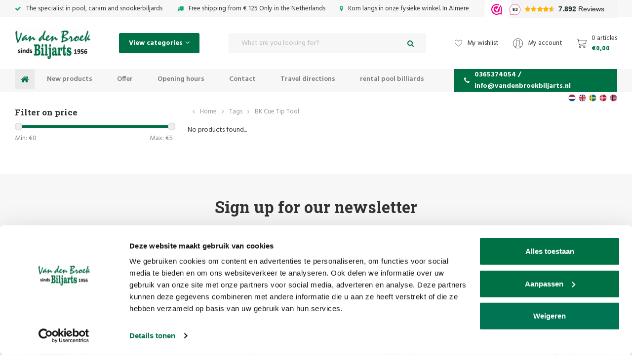

--- FILE ---
content_type: text/html;charset=utf-8
request_url: https://www.vandenbroekbiljarts.nl/en/tags/bk-cue-tip-tool/
body_size: 45794
content:
<!DOCTYPE html>

<html lang="en">
  
  <head>
  
<!-- Google Tag Manager -->
<script>(function(w,d,s,l,i){w[l]=w[l]||[];w[l].push({'gtm.start':
new Date().getTime(),event:'gtm.js'});var f=d.getElementsByTagName(s)[0],
j=d.createElement(s),dl=l!='dataLayer'?'&l='+l:'';j.async=true;j.src=
'https://www.googletagmanager.com/gtm.js?id='+i+dl;f.parentNode.insertBefore(j,f);
})(window,document,'script','dataLayer','GTM-KKMBGSNQ');</script>
<!-- End Google Tag Manager -->
  <meta charset="utf-8"/>
<!-- [START] 'blocks/head.rain' -->
<!--

  (c) 2008-2026 Lightspeed Netherlands B.V.
  http://www.lightspeedhq.com
  Generated: 20-01-2026 @ 10:54:38

-->
<link rel="canonical" href="https://www.vandenbroekbiljarts.nl/en/tags/bk-cue-tip-tool/"/>
<link rel="alternate" href="https://www.vandenbroekbiljarts.nl/en/index.rss" type="application/rss+xml" title="New products"/>
<meta name="robots" content="noodp,noydir"/>
<meta name="google-site-verification" content="u0kp8ScvGx6DJd541Xs8mFsLAwwHlYYn390SOquIACI"/>
<meta name="google-site-verification" content="k-HeXSMfCCz0k9G2oauoRr0pYVieqVAezeb_zeHJyrY"/>
<meta name="google-site-verification" content="gnzCNJE7AxV7TD3jdhRNKqG6bsiaQ08qLA8Hih-s3Mg"/>
<meta name="google-site-verification" content="bfZzqlO8GpPgkO-WbvpjsUA7Ij1Q1B3MEKyt-XKYHKU"/>
<meta name="google-site-verification" content="&lt;meta name=&quot;p:domain_verify&quot; content=&quot;811e1fe5028f8aa9022bb57e405b7a23&quot;/&gt;"/>
<meta name="google-site-verification" content="F36dRDeAXh6j7WPSb0qBSc7DpFFFW6BHEUcXTUfhfvc"/>
<meta property="og:url" content="https://www.vandenbroekbiljarts.nl/en/tags/bk-cue-tip-tool/?source=facebook"/>
<meta property="og:site_name" content="Van den Broek billiards"/>
<meta property="og:title" content="BK Cue Tip Tool"/>
<meta property="og:description" content="Specialist in ✅ cues, ✅ biliards, ✅ table football and other games. Quality, craftsmanship and service is our first priority - Van den Broek Billiards"/>
<script>
<!-- Google tag (gtag.js) -->
<script async src="https://www.googletagmanager.com/gtag/js?id=AW-1071166080"></script>
<script>
    window.dataLayer = window.dataLayer || [];
    function gtag(){dataLayer.push(arguments);}
    gtag('js', new Date());

    gtag('config', 'AW-1071166080');
</script>
</script>
<!--[if lt IE 9]>
<script src="https://cdn.webshopapp.com/assets/html5shiv.js?2025-02-20"></script>
<![endif]-->
<!-- [END] 'blocks/head.rain' -->

  <script type="text/javascript" src="https://cdn.webshopapp.com/shops/133908/themes/153407/assets/cwv-defer.js?2026010513501320201223124637" data-cookieconsent="ignore"></script>
    
  <title>BK Cue Tip Tool - Van den Broek billiards  </title>

  <meta name="description" content="Specialist in ✅ cues, ✅ biliards, ✅ table football and other games. Quality, craftsmanship and service is our first priority - Van den Broek Billiards" />
  <meta name="keywords" content="BK, Cue, Tip, Tool" />
  <meta http-equiv="X-UA-Compatible" content="IE=edge,chrome=1">
  <meta name="viewport" content="width=device-width, initial-scale=1.0">
  <meta name="apple-mobile-web-app-capable" content="yes">
  <meta name="apple-mobile-web-app-status-bar-style" content="black">
  <meta property="fb:app_id" content="966242223397117"/>


  <link rel="shortcut icon" href="https://cdn.webshopapp.com/shops/133908/themes/153407/v/921494/assets/favicon.ico?20211206124643" type="image/x-icon" />
  <link href='//fonts.googleapis.com/css?family=Roboto%20Slab:300,400,500,600,700,800,900' rel='stylesheet' type='text/css'>
  <link href='//fonts.googleapis.com/css?family=Hind:300,400,500,600,700,800,900' rel='stylesheet' type='text/css'>
  <link rel="stylesheet" href="https://cdn.webshopapp.com/shops/133908/themes/153407/assets/bootstrap-min.css?2026010513501320201223124637" />
  <link rel="stylesheet" href="https://cdn.webshopapp.com/shops/133908/themes/153407/assets/jquery-fancybox-min.css?2026010513501320201223124637" />
  <link rel="stylesheet" href="https://cdn.webshopapp.com/shops/133908/themes/153407/assets/owl-carousel-min.css?2026010513501320201223124637" />
  <link rel="stylesheet" href="https://cdn.webshopapp.com/shops/133908/themes/153407/assets/font-awesome-min.css?2026010513501320201223124637" />
  <link rel="stylesheet" href="https://cdn.webshopapp.com/shops/133908/themes/153407/assets/icons-vandenbroekbiljarts.css?2026010513501320201223124637" />
  <link rel="stylesheet" href="https://cdn.webshopapp.com/shops/133908/themes/153407/assets/semantic.css?2026010513501320201223124637" />
  <link rel="stylesheet" href="https://cdn.webshopapp.com/shops/133908/themes/153407/assets/style.css?2026010513501320201223124637" />
  <link rel="stylesheet" href="https://cdn.webshopapp.com/shops/133908/themes/153407/assets/style2.css?2026010513501320201223124637" />
  <link rel="stylesheet" href="https://cdn.webshopapp.com/shops/133908/themes/153407/assets/settings.css?2026010513501320201223124637" />
  <link rel="stylesheet" href="https://cdn.webshopapp.com/assets/gui-2-0.css?2025-02-20" />
  <link rel="stylesheet" href="https://cdn.webshopapp.com/assets/gui-responsive-2-0.css?2025-02-20" />
  <link rel="stylesheet" href="https://cdn.webshopapp.com/shops/133908/themes/153407/assets/custom.css?2026010513501320201223124637" />
  
    <script id="Cookiebot" src="https://consent.cookiebot.com/uc.js" data-cbid="1396b6ed-c2b9-47b6-b734-70ef92d8a6ed" data-blockingmode="auto" type="text/javascript"></script>
    
  <script src="https://cdn.webshopapp.com/assets/jquery-1-9-1.js?2025-02-20" data-cookieconsent="ignore"></script>
  <script src="https://cdn.webshopapp.com/assets/jquery-ui-1-10-1.js?2025-02-20" data-cookieconsent="ignore"></script>
	<script id="CookieDeclaration" src="https://consent.cookiebot.com/1396b6ed-c2b9-47b6-b734-70ef92d8a6ed/cd.js" type="text/javascript" async></script>
  <script defer type="text/javascript" src="https://cdn.webshopapp.com/shops/133908/themes/153407/assets/js-cookie.js?2026010513501320201223124637" data-cookieconsent="ignore"></script>
  <script defer type="text/javascript" src="https://cdn.webshopapp.com/shops/133908/themes/153407/assets/moment.js?2026010513501320201223124637" data-cookieconsent="ignore"></script>
  <script defer type="text/javascript" src="https://cdn.webshopapp.com/shops/133908/themes/153407/assets/jquery-fancybox-min.js?2026010513501320201223124637" data-cookieconsent="ignore"></script>
  <script defer type="text/javascript" src="https://cdn.webshopapp.com/shops/133908/themes/153407/assets/owl-carousel-min.js?2026010513501320201223124637" data-cookieconsent="ignore"></script>
  <script defer type="text/javascript" src="https://cdn.webshopapp.com/shops/133908/themes/153407/assets/global.js?2026010513501320201223124637" data-cookieconsent="ignore"></script>
  <script defer type="text/javascript" src="https://cdn.webshopapp.com/shops/133908/themes/153407/assets/bootstrap-min.js?2026010513501320201223124637" data-cookieconsent="ignore"></script>
  <script defer type="text/javascript" src="https://cdn.webshopapp.com/shops/133908/themes/153407/assets/semantic.js?2026010513501320201223124637" data-cookieconsent="ignore"></script>
  
  <script data-cookieconsent="ignore">
    if (typeof jQuery != "undefined" && typeof jQuery.fn.live == "undefined") {
      jQuery.fn.extend({
        live: function(eventType, eventData, handler) {
          if (this.selector) {
              jQuery(document).on(eventType, this.selector, eventData, handler);
          }
          return this;
        }
      });
    }
  </script>
  <script defer type="text/javascript" src="https://cdn.webshopapp.com/assets/set-consent.js?2025-02-20" data-cookieconsent="ignore"></script>
  
  <script defer type="text/javascript" src="https://cdn.webshopapp.com/assets/gui.js?2025-02-20" data-cookieconsent="ignore"></script>
  <script defer type="text/javascript" src="https://cdn.webshopapp.com/assets/gui-responsive-2-0.js?2025-02-20"></script>
</head>
  <body><!-- Google Tag Manager (noscript) --><noscript><iframe src="https://www.googletagmanager.com/ns.html?id=GTM-KKMBGSNQ"
height="0" width="0" style="display:none;visibility:hidden"></iframe></noscript><!-- End Google Tag Manager (noscript) --><div itemscope itemtype="http://schema.org/BreadcrumbList"><div itemprop="itemListElement" itemscope itemtype="http://schema.org/ListItem"><a itemprop="item" href="https://www.vandenbroekbiljarts.nl/en/"><span itemprop="name" content="Home"></span></a><meta itemprop="position" content="1" /></div><div itemprop="itemListElement" itemscope itemtype="http://schema.org/ListItem"><a itemprop="item" href="https://www.vandenbroekbiljarts.nl/en/tags/"><span itemprop="name" content="Tags"></span></a><meta itemprop="position" content="2" /></div><div itemprop="itemListElement" itemscope itemtype="http://schema.org/ListItem"><a itemprop="item" href="https://www.vandenbroekbiljarts.nl/en/tags/bk-cue-tip-tool/"><span itemprop="name" content="BK Cue Tip Tool"></span></a><meta itemprop="position" content="3" /></div></div><script type="application/ld+json">
[
			{
    "@context": "http://schema.org",
    "@type": "BreadcrumbList",
    "itemListElement":
    [
      {
        "@type": "ListItem",
        "position": 1,
        "item": {
        	"@id": "https://www.vandenbroekbiljarts.nl/en/",
        	"name": "Home"
        }
      },
    	    	{
    		"@type": "ListItem",
     		"position": 2,
     		"item":	{
      		"@id": "https://www.vandenbroekbiljarts.nl/en/tags/",
      		"name": "Tags"
    		}
    	},    	    	{
    		"@type": "ListItem",
     		"position": 3,
     		"item":	{
      		"@id": "https://www.vandenbroekbiljarts.nl/en/tags/bk-cue-tip-tool/",
      		"name": "BK Cue Tip Tool"
    		}
    	}    	    ]
  },
      
        
    {
  "@context": "http://schema.org",
  "@id": "https://www.vandenbroekbiljarts.nl/en/#Organization",
  "@type": "Organization",
  "url": "https://www.vandenbroekbiljarts.nl/", 
  "name": "Van den Broek billiards",
  "logo": "https://cdn.webshopapp.com/shops/133908/themes/153407/assets/logo.png?20251220114417",
  "telephone": "0365374054 / info@vandenbroekbiljarts.nl",
  "email": ""
    }
  ]
</script><div class="mobile-menu-overlay menu"></div><div class="mobile-menu cart"><div class="mobile-menu-inner"><div class="logo align-middle"><a href="https://www.vandenbroekbiljarts.nl/en/"><img loading="lazy" decoding="async" src="https://cdn.webshopapp.com/shops/133908/themes/153407/assets/logo.png?20251220114417"width="153" height="65" alt="Van den Broek billiards - Cues, billiards, pool and darts logo"></a></div><ul><li class=""><a class="normal-link" href="https://www.vandenbroekbiljarts.nl/en/billiard-cues-and-shafts/">Billiard cues and shafts</a></li><li class=""><a class="normal-link" href="https://www.vandenbroekbiljarts.nl/en/cue-accessories/">Cue accessories</a></li><li class=""><a class="normal-link" href="https://www.vandenbroekbiljarts.nl/en/billiard-supplies/">Billiard supplies</a></li><li class=""><a class="normal-link" href="https://www.vandenbroekbiljarts.nl/en/billiard-tables/">billiard tables</a></li><li class=""><a class="normal-link" href="https://www.vandenbroekbiljarts.nl/en/table-football/">Table football</a></li><li class=""><a class="normal-link" href="https://www.vandenbroekbiljarts.nl/en/dart/">dart</a></li><li class=""><a class="normal-link" href="https://www.vandenbroekbiljarts.nl/en/table-tennis/">Table tennis</a></li><li class=""><a class="normal-link" href="https://www.vandenbroekbiljarts.nl/en/gift-items/">Gift items</a></li><li class=""><a class="normal-link" href="https://www.vandenbroekbiljarts.nl/en/gift-cards/">Gift cards</a></li><li class=""><a class="normal-link" href="https://www.vandenbroekbiljarts.nl/en/repairs-maintenance-of-billiards-etc/">Repairs &amp; maintenance of billiards, etc.</a></li><li class=""><a class="normal-link" href="https://www.vandenbroekbiljarts.nl/en/wooden-and-quality-games/">Wooden and quality games</a></li><li class=""><a class="normal-link" href="https://www.vandenbroekbiljarts.nl/en/high-quality-playground-equipment-etc/">High quality playground equipment, etc</a></li><li class=""><a class="normal-link" href="https://www.vandenbroekbiljarts.nl/en/fitness-and-sports/">Fitness and sports</a></li><li class=""><a class="normal-link" href="https://www.vandenbroekbiljarts.nl/en/new-products/">New products</a></li><li class=""><a class="normal-link" href="https://www.vandenbroekbiljarts.nl/en/offer/">Offer</a></li><li class=""><a class="normal-link" href="https://www.vandenbroekbiljarts.nl/en/designer-tables/">Designer tables</a></li><li class=""><a class="normal-link" href="https://www.vandenbroekbiljarts.nl/en/pool-billiard-rental/">Pool billiard rental</a></li><li class=""><a class="normal-link" href="https://www.vandenbroekbiljarts.nl/en/rent-a-football-table/">Rent a football table</a></li><li class=""><a class="normal-link" href="https://www.vandenbroekbiljarts.nl/en/contact/">Contact</a></li><li class=""><a href="https://www.vandenbroekbiljarts.nl/en/blogs/van-den-broek-biljarts-blog/">Clearing Billiard cloth</a></li><li class=""><a href="https://www.vandenbroekbiljarts.nl/en/brands/">Brands</a></li></ul></div></div><div class="cart-overlay cart"></div><div class="cart-side cart"><div class="cart-inner"><div class="cart-title-wrap"><div class="cart-title"><div class="align"><div class="title title-font align-middle">Cart</div><div class="items text-right align-middle"><span class="item-qty">0</span> items</div></div></div><div class="close-cart"><div class="align align-100"><div class="align-middle"><i class="fa fa-times"></i></div></div></div></div><div class="cart-body"><div class="no-cart-products">No products found...</div></div></div></div><header id="header" class="body-wrap"><div class="topbar"><div class="container"><div class="usp-slider-outer slide-loaded"><div class="inner usp-slider owl-carousel owl-theme"><div class="item item-hidden"><i class="fa fa-check icon"></i> The specialist in pool, caram and snookerbiljards
          </div><div class="item item-hidden"><i class="fa fa-truck icon"></i> Free shipping from € 125 Only in the Netherlands
          </div><div class="item item-hidden"><i class="fa fa-map-marker icon"></i> Kom langs in onze fysieke winkel. In Almere
          </div><iframe src="https://dashboard.webwinkelkeur.nl/webshops/widget_html?id=1209443&layout=new_button-stars&theme=light&color=%23ec008b&show=no&view=slider&amount=6&width=manual&width_amount=270px&height=38px&interval=5000&language=nld" scrolling="no" class="wwk-widget-iframe wwk-widget--new_button-stars wwk-widget--new_button-stars--light wwk-widget--has-tooltip--default" style="border: 0; height: 38px!important; width: 270px!important;"></iframe></div></div></div></div><div class="languages"><div class="container"><ul><li><a href="https://www.vandenbroekbiljarts.nl/nl/" title="Nederlands" style=" background: url(https://cdn.webshopapp.com/shops/133908/themes/153407/assets/flag-nl.svg?2026010513501320201223124637) no-repeat center center; -webkit-background-size: cover;-moz-background-size: cover;-o-background-size: cover; background-size: cover;"></a></li><li><a href="https://www.vandenbroekbiljarts.nl/en/" title="English" style=" background: url(https://cdn.webshopapp.com/shops/133908/themes/153407/assets/flag-en.svg?2026010513501320201223124637) no-repeat center center; -webkit-background-size: cover;-moz-background-size: cover;-o-background-size: cover; background-size: cover;"></a></li><li><a href="https://www.vandenbroekbiljarts.nl/sv/" title="Svenska" style=" background: url(https://cdn.webshopapp.com/shops/133908/themes/153407/assets/flag-sv.svg?2026010513501320201223124637) no-repeat center center; -webkit-background-size: cover;-moz-background-size: cover;-o-background-size: cover; background-size: cover;"></a></li><li><a href="https://www.vandenbroekbiljarts.nl/da/" title="Dansk" style=" background: url(https://cdn.webshopapp.com/shops/133908/themes/153407/assets/flag-da.svg?2026010513501320201223124637) no-repeat center center; -webkit-background-size: cover;-moz-background-size: cover;-o-background-size: cover; background-size: cover;"></a></li><li><a href="https://www.vandenbroekbiljarts.nl/no/" title="Norsk" style=" background: url(https://cdn.webshopapp.com/shops/133908/themes/153407/assets/flag-no.svg?2026010513501320201223124637) no-repeat center center; -webkit-background-size: cover;-moz-background-size: cover;-o-background-size: cover; background-size: cover;"></a></li></ul></div></div><div class="main-header"><div class="container"><div class="inner flex align-center space-between"><div class="menu-button align-middle hidden-lg"><a class="open-menu"><ul><li></li><li></li><li></li><li>menu
              </li></ul></a></div><div class="logo"><a href="https://www.vandenbroekbiljarts.nl/en/" width="153" height="65"><img loading="lazy" decoding="async" src="https://cdn.webshopapp.com/shops/133908/themes/153407/assets/logo.png?20251220114417" width="153" height="65" loading="lazy" alt="Van den Broek billiards - Cues, billiards, pool and darts logo"></a></div><div class="category-btn hidden-xs hidden-sm hidden-md"><a class="open-categories"><span>View categories</span><i class="fa fa-angle-down icon"></i></a><div class="sidebar hidden-sm hidden-xs"><div class="sidebar-cats"><div class="inner"><ul class="cats"><li class="cat"><a href="https://www.vandenbroekbiljarts.nl/en/billiard-cues-and-shafts/">Billiard cues and shafts</a></li><li class="cat"><a href="https://www.vandenbroekbiljarts.nl/en/cue-accessories/">Cue accessories</a></li><li class="cat"><a href="https://www.vandenbroekbiljarts.nl/en/billiard-supplies/">Billiard supplies</a></li><li class="cat"><a href="https://www.vandenbroekbiljarts.nl/en/billiard-tables/">billiard tables</a></li><li class="cat"><a href="https://www.vandenbroekbiljarts.nl/en/table-football/">Table football</a></li><li class="cat"><a href="https://www.vandenbroekbiljarts.nl/en/dart/">dart</a></li><li class="cat"><a href="https://www.vandenbroekbiljarts.nl/en/table-tennis/">Table tennis</a></li><li class="cat"><a href="https://www.vandenbroekbiljarts.nl/en/gift-items/">Gift items</a></li><li class="cat"><a href="https://www.vandenbroekbiljarts.nl/en/gift-cards/">Gift cards</a></li><li class="cat"><a href="https://www.vandenbroekbiljarts.nl/en/repairs-maintenance-of-billiards-etc/">Repairs &amp; maintenance of billiards, etc.</a></li><li class="cat"><a href="https://www.vandenbroekbiljarts.nl/en/wooden-and-quality-games/">Wooden and quality games</a></li><li class="cat"><a href="https://www.vandenbroekbiljarts.nl/en/high-quality-playground-equipment-etc/">High quality playground equipment, etc</a></li><li class="cat"><a href="https://www.vandenbroekbiljarts.nl/en/fitness-and-sports/">Fitness and sports</a></li><li class="cat"><a href="https://www.vandenbroekbiljarts.nl/en/new-products/">New products</a></li><li class="cat"><a href="https://www.vandenbroekbiljarts.nl/en/offer/">Offer</a></li><li class="cat"><a href="https://www.vandenbroekbiljarts.nl/en/designer-tables/">Designer tables</a></li><li class="cat"><a href="https://www.vandenbroekbiljarts.nl/en/pool-billiard-rental/">Pool billiard rental</a></li><li class="cat"><a href="https://www.vandenbroekbiljarts.nl/en/rent-a-football-table/">Rent a football table</a></li><li class="cat"><a href="https://www.vandenbroekbiljarts.nl/en/contact/">Contact</a></li></ul></div></div></div></div><div class="search"><form action="https://www.vandenbroekbiljarts.nl/en/search/" method="get" ><div class="input-wrap"><input id="Search" type="text" name="q" autocomplete="off"  value="" placeholder="What are you looking for?" class="standard-input"/><a onclick="$('#formSearch').submit();" class="icon"><i class="fa fa-search"></i></a></div></form></div><div class="header-icons flex align-center"><a href="https://www.vandenbroekbiljarts.nl/en/account/wishlist/" class="hidden-xs"><i class="sm icon icon-heart smaller"></i><span class="hidden-xs hidden-sm">My wishlist</span></a><a href="https://www.vandenbroekbiljarts.nl/en/account/" class="hidden-xs"><i class="sm icon icon-account"></i><span class="hidden-xs hidden-sm">My account</span></a><a href="javascript:;" class="open-cart"><i class="sm icon icon-cart"></i><div class="text"><div class="quantity hidden-xs">0 articles</div><div class="price">€0,00</div></div></a></div></div></div></div><div class="main-menu hidden-xs hidden-sm"><div class="container"><div class="inner flex stretch space-between"><ul><li class="home"><a href="https://www.vandenbroekbiljarts.nl/en/"><i class="fa fa-home"></i></a></li><li><a href="https://www.vandenbroekbiljarts.nl/en/new-products/">New products</a></li><li><a href="https://www.vandenbroekbiljarts.nl/en/offer/">Offer</a></li><li><a href="https://www.vandenbroekbiljarts.nl/en/service/disclaimer/">Opening hours</a></li><li><a href="https://www.vandenbroekbiljarts.nl/nl/service/Adres/">Contact</a></li><li><a href="https://www.vandenbroekbiljarts.nl/nl/service/Routebeschrijving/">Travel directions</a></li><li><a href="https://www.vandenbroekbiljarts.nl/nl/verhuur-poolbiljart">rental pool billiards</a></li></ul><a class="phone" href="tel:0365374054 / info@vandenbroekbiljarts.nl"><i class="fa fa-phone"></i>0365374054 / <span class="__cf_email__" data-cfemail="41282f272e0137202f25242f23332e242a23282d2b203335326f2f2d">[email&#160;protected]</span></a></div></div></div></header><main><div class="main-content body-wrap"><div id="collection" class="block-padding-bottom"><div class="container"><div class="flex"><div class="hidden-sm hidden-xs"><div class="sidebar"><div class="sidebar-filters"><form action="https://www.vandenbroekbiljarts.nl/en/tags/bk-cue-tip-tool/" method="get" id="filter_form"><input type="hidden" name="mode" value="grid" id="filter_form_mode" /><input type="hidden" name="limit" value="24" id="filter_form_limit" /><input type="hidden" name="sort" value="popular" id="filter_form_sort" /><input type="hidden" name="max" value="5" id="filter_form_max" /><input type="hidden" name="min" value="0" id="filter_form_min" /><div class="price-filter"><div class="filter-title title-font">Filter on price</div><div class="collection-filter-price price-filter"></div><div class="price-filter-range clear"><div class="min">Min: €<span>0</span></div><div class="max">Max: €<span>5</span></div></div></div></form></div></div></div><div class="collection-col"><div class="breadcrumbs flex align-center"><i class="fa fa-angle-left"></i><span class="hidden-xs"></span><span class="hidden-sm hidden-md hidden-lg">Back</span><a href="https://www.vandenbroekbiljarts.nl/en/" title="Home">Home</a><i class="fa fa-angle-right"></i><a href="https://www.vandenbroekbiljarts.nl/en/tags/">Tags</a><i class="fa fa-angle-right"></i><a href="https://www.vandenbroekbiljarts.nl/en/tags/bk-cue-tip-tool/">BK Cue Tip Tool</a></div>        
             

                No products found...
                
              </div></script></div></div></div><script data-cfasync="false" src="/cdn-cgi/scripts/5c5dd728/cloudflare-static/email-decode.min.js"></script><script type="text/javascript">
  $(function(){
    $('#collection input, #collection .sort select').change(function(){
      $(this).closest('form').submit();
    });
    
    $(".collection-filter-price, .collection-filter-price-2").slider({
      range: true,
      min: 0,
      max: 5,
      values: [0, 5],
      step: 1,
      slide: function( event, ui){
    $('.price-filter-range .min span').html(ui.values[0]);
    $('.price-filter-range .max span').html(ui.values[1]);
    
    $('#filter_form_min, #filter_form_min_2').val(ui.values[0]);
    $('#filter_form_max, #filter_form_max_2').val(ui.values[1]);
  },
    stop: function(event, ui){
    $(this).closest('form').submit();
  }
    });
  });
</script></div></main><footer id="footer" class="body-wrap"><!-- Start Sooqr.com on-site search and navigation code --><script type="text/javascript">
        var _wssq = _wssq || [];
        var setResizeFunction= false;
        var sooqrAccount = '119795-1';
     
        _wssq.push(['_load', { 'suggest' : { 'account' : 'SQ-' + sooqrAccount, 'version' : 4, fieldId : 'Search'}}]);
        _wssq.push(['suggest._setPosition', 'screen-middle', {top:0}]);
        _wssq.push(['suggest._setLocale', 'en_EN']);
        _wssq.push(['suggest._excludePlaceholders', 'Search']);
        _wssq.push(['suggest._bindEvent', 'open', function() {
        if(!setResizeFunction) {$jQ( window ).resize(function() {if($jQ('.sooqrSearchContainer-' + sooqrAccount).is(':visible'))
            {websight.sooqr.instances['SQ-' + sooqrAccount].positionContainer(null, null, true);}});setResizeFunction = true;}
        }]);
     
        (function() {
            var ws = document.createElement('script'); ws.type = 'text/javascript'; ws.async = true;
            ws.src = 'https://static.sooqr.com/sooqr.js';
            var s = document.getElementsByTagName('script')[0]; s.parentNode.insertBefore(ws, s);
        })();
    </script><!-- End Sooqr.com on-site search and navigation code --><div class="newsletter-block"><div class="container"><div class="title-featured text-center"><h2 class="title">Sign up for our newsletter</h2><div class="subtitle">Get the latest updates, news and product offers via email</div></div><form id="formNewsletter" action="https://www.vandenbroekbiljarts.nl/en/account/newsletter/" method="post"><input type="hidden" name="key" value="48674ed5abda36e9bec4d9c4e6d647f7" /><input type="text" name="email" id="formNewsletterEmail" value="" placeholder="E-mail" class="standard-input"/><a class="btn" href="javascript:;" onclick="$('#formNewsletter').submit(); return false;" title="Subscribe"><span class="">Subscribe</span></a></form></div></div><div class="main-footer"><div class="container"><div class="inner flex space-between"><div class="info"><a href="https://www.vandenbroekbiljarts.nl/en/" class="logo" width="212" height="90"><img loading="lazy" decoding="async" src="https://cdn.webshopapp.com/shops/133908/themes/153407/assets/logo.png?20251220114417" loading="lazy" alt="Van den Broek billiards - Cues, billiards, pool and darts logo" width="212" height="90"></a><div class="text">
          	Van den Broek Biljarts staat voor kwaliteit, vakmanschap en service.
          </div><ul><li><strong>Van den Broek Biljarts</strong></li><li>Bolderweg 37 A/B</li><li>1332 AZ Almere</li><li>Nederland</li><li><a href="https://wa.me/31365374054" target="_blank"><img loading="lazy" decoding="async" src="https://cdn.webshopapp.com/shops/133908/files/441990079/watsup-25x25.png" alt="whatsapplogo" target="_blank" width="15" height="15">&nbsp;app ons op 036-5374054</a>&nbsp;</li><li><a href=”tel:0031365374054” class="phone-button"> Per telefoon te bereiken op 036-5374054 </a></li><li><a href="/cdn-cgi/l/email-protection#95fcfbf3fad5e3f4fbf1f0fbf7e7faf0fef7fcf9fff4e7e1e6bbfbf9" class="email-button">stuur ons gerust een email: <span class="__cf_email__" data-cfemail="e6af888089a6908788828388849489838d848f8a8c87949295c8888a">[email&#160;protected]</span></a></li>
     
                        
          BTW NR: NL 001594143B56
          K.V.K 33093724
          
          </ul><a href="https://www.webwinkelkeur.nl/webshop/Van-den-Broek-Biljarts_1209443" class="webwinkelkeurPopup" title="Webwinkel Keurmerk" target="_blank"><img loading="lazy" decoding="async" src="https://dashboard.webwinkelkeur.nl/banners/11/1209443/1632729783.svg" width="350" height="62" alt="Webwinkel Keurmerk"></a><div><a href="https://www.payin3.nl/nl/consumenten/hoe-werkt-gespreid-betalen-met-in3/" target="_blank"><img loading="lazy" decoding="async" src="https://cdn.webshopapp.com/shops/133908/files/468731057/ideal-in3-rgb-oncolor-compact.png" alt="in3logo" target="_blank"  height="59"></a></div><div class="socials"><a href="https://www.facebook.com/vandenbroekbiljarts" target="_blank" alt="van den broek biljart facebook" title="Facebook van den Broek Biljarts"><i class="fa fa-facebook"></i></a><a href="https://www.youtube.com/c/remcotolsma/videos" loading="lazy" decoding="async" src="https://www.youtube.com/c/remcotolsma/videos" target="_blank" alt="van den broek biljart youtube"  title="Youtube van den Broek Biljarts"><i class="fa fa-youtube-play"></i></a></div></div><div class="cols flex"><div class="col"><div class="footer-title title-font">Customer service<i class="fa fa-angle-right visible-xs"></i></div><ul><li><a href="https://www.vandenbroekbiljarts.nl/nl/service/retourneren/">return</a></li><li><a href="https://www.vandenbroekbiljarts.nl/nl/service/teamviewer-support/">Support</a></li><li><a href="https://www.vandenbroekbiljarts.nl/nl/service/payment-methods/">shipping costs</a></li><li><a href="https://www.vandenbroekbiljarts.nl/nl/service/disclaimer/">Business hours</a></li><li><a href="https://www.vandenbroekbiljarts.nl/en/service/general-terms-conditions/">Terms &amp; conditions</a></li><li><a href="https://www.vandenbroekbiljarts.nl/en/service/privacy-policy/">Privacy policy</a></li><li><a href="https://www.vandenbroekbiljarts.nl/en/sitemap/">Sitemap</a></li><li><a href="https://www.vandenbroekbiljarts.nl/nl/service/betaalmethoden">Payment methods</a></li><li><a href="https://www.vandenbroekbiljarts.nl/nl/service/klachten">complains</a></li></ul></div><div class="col"><div class="footer-title title-font">Information<i class="fa fa-angle-right visible-xs"></i></div><ul><li><a href="https://www.vandenbroekbiljarts.nl/nl/informatie-folder/">Information</a></li><li><a href="https://www.vandenbroekbiljarts.nl/nl/service/">Contact and contact form</a></li><li><a href="https://www.vandenbroekbiljarts.nl/nl/service/wie-zijn-wij/">Who are we</a></li><li><a href="https://www.vandenbroekbiljarts.nl/nl/pool-keu-jointtype/">Pool cue joint type</a></li><li><a href="https://www.vandenbroekbiljarts.nl/nl/carbon-versus-houten-shaft-topeind/">Carbon versus houten shaft/ topeind</a></li><li><a href="https://www.vandenbroekbiljarts.nl/nl/verhuur-poolbiljart">rental pool billiards</a></li><li><a href="https://www.vandenbroekbiljarts.nl/nl/service/biljartlaken-vervangen">Renew billiard cloth</a></li><li><a href="https://www.vandenbroekbiljarts.nl/nl/service/wat-is-het-verschil-in-biljartkeuen/">Information difference billiard cues</a></li><li><a href="https://www.vandenbroekbiljarts.nl/nl/service/informatie-biljartballen/">Information billiard balls</a></li><li><a href="https://www.vandenbroekbiljarts.nl/nl/service/dart-winkel-almere">Dart shop / showroom</a></li><li><a href="https://www.vandenbroekbiljarts.nl/en/service/">Frequently Asked Questions</a></li><li><a href="https://www.vandenbroekbiljarts.nl/nl/service/pool-spelregels/">Pool  billiard rules</a></li><li><a href="https://www.vandenbroekbiljarts.nl/nl/service/snooker-spelregels/">Snooker rules</a></li><li><a href="https://www.vandenbroekbiljarts.nl/nl/service/biljart-verkopen/">Sell ​​billiards</a></li><li><a href="https://www.vandenbroekbiljarts.nl/en/service/about/">Our store</a></li><li><a href="https://www.vandenbroekbiljarts.nl/nl/promotie-filmpjes-van-den-broek-biljarts">Promotie Filmpjes Van den Broek Biljarts</a></li><li><a href="https://www.vandenbroekbiljarts.nl/nl/blogs/van-den-broek-biljarts-blog">Blog</a></li><li><a href="https://www.vandenbroekbiljarts.nl/nl/biljart-museum/">Billiards museum</a></li><li><a href="https://www.vandenbroekbiljarts.nl/nl/diverse-links/">div links</a></li></ul></div><div class="col"><div class="footer-title title-font">My account<i class="fa fa-angle-right visible-xs"></i></div><ul><ul><li><a href="https://www.vandenbroekbiljarts.nl/en/account/" title="Register">Register</a></li><li><a href="https://www.vandenbroekbiljarts.nl/en/account/orders/" title="My orders">My orders</a></li><li><a href="https://www.vandenbroekbiljarts.nl/en/account/tickets/" title="My tickets">My tickets</a></li><li><a href="https://www.vandenbroekbiljarts.nl/en/account/wishlist/" title="My wishlist">My wishlist</a></li></ul></ul></div></div></div></div></div><div class="footer-bottom"><div class="container"><div class="inner flex align-center space-between flex-wrap"><div class="copyright align-middle">
    
     © Van den Broek Biljarts 2026
                   
        </div><div class="payments"><a href="https://www.vandenbroekbiljarts.nl/en/service/payment-methods/" title="Payment method Cash"><img loading="lazy" decoding="async" src="https://cdn.webshopapp.com/shops/133908/themes/153407/assets/cash.png?2026010513501320201223124637" loading="lazy" alt="Payment method Cash" width="48" height="48" /></a><a href="https://www.vandenbroekbiljarts.nl/en/service/payment-methods/" title="Payment method Pin"><img loading="lazy" decoding="async" src="https://cdn.webshopapp.com/shops/133908/themes/153407/assets/pin.png?2026010513501320201223124637" loading="lazy" alt="Payment method Pin" width="48" height="48" /></a><a href="https://www.vandenbroekbiljarts.nl/en/service/payment-methods/" title="Payment method Invoice"><img loading="lazy" decoding="async" src="https://cdn.webshopapp.com/shops/133908/themes/153407/assets/invoice.png?2026010513501320201223124637" loading="lazy" alt="Payment method Invoice" width="48" height="48" /></a><a href="https://www.vandenbroekbiljarts.nl/en/service/payment-methods/" title="Payment method PayPal"><img loading="lazy" decoding="async" src="https://cdn.webshopapp.com/shops/133908/themes/153407/assets/paypal.png?2026010513501320201223124637" loading="lazy" alt="Payment method PayPal" width="48" height="48" /></a><a href="https://www.vandenbroekbiljarts.nl/en/service/payment-methods/" title="Payment method Bancontact"><img loading="lazy" decoding="async" src="https://cdn.webshopapp.com/shops/133908/themes/153407/assets/mistercash.png?2026010513501320201223124637" loading="lazy" alt="Payment method Bancontact" width="48" height="48" /></a><a href="https://www.vandenbroekbiljarts.nl/en/service/payment-methods/" title="Payment method American Express"><img loading="lazy" decoding="async" src="https://cdn.webshopapp.com/shops/133908/themes/153407/assets/americanexpress.png?2026010513501320201223124637" loading="lazy" alt="Payment method American Express" width="48" height="48" /></a><a href="https://www.vandenbroekbiljarts.nl/en/service/payment-methods/" title="Payment method Giropay"><img loading="lazy" decoding="async" src="https://cdn.webshopapp.com/shops/133908/themes/153407/assets/giropay.png?2026010513501320201223124637" loading="lazy" alt="Payment method Giropay" width="48" height="48" /></a><a href="https://www.vandenbroekbiljarts.nl/en/service/payment-methods/" title="Payment method iDEAL"><img loading="lazy" decoding="async" src="https://cdn.webshopapp.com/shops/133908/themes/153407/assets/ideal.png?2026010513501320201223124637" loading="lazy" alt="Payment method iDEAL" width="48" height="48" /></a><a href="https://www.vandenbroekbiljarts.nl/en/service/payment-methods/" title="Payment method Bank transfer"><img loading="lazy" decoding="async" src="https://cdn.webshopapp.com/shops/133908/themes/153407/assets/banktransfer.png?2026010513501320201223124637" loading="lazy" alt="Payment method Bank transfer" width="48" height="48" /></a><a href="https://www.vandenbroekbiljarts.nl/en/service/payment-methods/" title="Payment method SOFORT Banking"><img loading="lazy" decoding="async" src="https://cdn.webshopapp.com/shops/133908/themes/153407/assets/directebanking.png?2026010513501320201223124637" loading="lazy" alt="Payment method SOFORT Banking" width="48" height="48" /></a><a href="https://www.vandenbroekbiljarts.nl/en/service/payment-methods/" title="Payment method Belfius"><img loading="lazy" decoding="async" src="https://cdn.webshopapp.com/shops/133908/themes/153407/assets/belfius.png?2026010513501320201223124637" loading="lazy" alt="Payment method Belfius" width="48" height="48" /></a><a href="https://www.vandenbroekbiljarts.nl/en/service/payment-methods/" title="Payment method KBC"><img loading="lazy" decoding="async" src="https://cdn.webshopapp.com/shops/133908/themes/153407/assets/kbc.png?2026010513501320201223124637" loading="lazy" alt="Payment method KBC" width="48" height="48" /></a></div></div></div></div></footer><script data-cfasync="false" src="/cdn-cgi/scripts/5c5dd728/cloudflare-static/email-decode.min.js"></script><script>
  /* Variables */
    var dev = false;
    var basicUrl = 'https://www.vandenbroekbiljarts.nl/en/';
  var shopId = 133908;
  var loggedIn = 0;
  var shopCurrency = '€';
	var quantityT = 'Aantal';
	var articlesT = 'articles';
  var priceStatus = 'enabled';
  var ajaxTranslations = {"Add to cart":"Add to cart","Wishlist":"Wishlist","Add to wishlist":"Add to wishlist","Compare":"Compare","Add to compare":"Add to comparison","Brands":"Brands","Discount":"Discount","Delete":"Delete","Total excl. VAT":"Total excl. VAT","Shipping costs":"Shipping costs","Total incl. VAT":"Total incl. tax","Read more":"Read more","Read less":"Read less","January":"January","February":"February","March":"March","May":"May","April":"April","June":"June","July":"July","August":"August","September":"September","October":"October","November":"November","December":"December","Your review has been accepted for moderation.":"Your review has been accepted for moderation"};
  var shopCategories = {"3349724":{"id":3349724,"parent":0,"path":["3349724"],"depth":1,"image":74624078,"type":"category","url":"billiard-cues-and-shafts","title":"Billiard cues and shafts","description":"Want to buy a billiard cue, pool cue or snooker cue? At Van den Broek billiard cues from Longoni, Ceulemans, Molinari and more. \u2705 +6.5000 products \u2705 Fast delivery \u2705 Free shipping","count":423,"subs":{"3478340":{"id":3478340,"parent":3349724,"path":["3478340","3349724"],"depth":2,"image":244574495,"type":"category","url":"billiard-cues-and-shafts\/carom-billiard-cues","title":"Carom billiard cues","description":"Buy carom cue? At Van den Broek billiards cues from Longoni, Ceulemans and more. +5,000 products | Fast delivery | Free Shipping","count":44,"subs":{"4110851":{"id":4110851,"parent":3478340,"path":["4110851","3478340","3349724"],"depth":3,"image":83886515,"type":"category","url":"billiard-cues-and-shafts\/carom-billiard-cues\/combination-deals","title":"Combination deals","description":"Combination deals buying cues Want to buy a cue for carom, pool or snooker billiards with a matching case, cue tip, pencil sharpener and an extra chalk? Combination deal at Van den Broek Biljarts makes this possible for you! You will find it in our online","count":8},"4112168":{"id":4112168,"parent":3478340,"path":["4112168","3478340","3349724"],"depth":3,"image":83910980,"type":"category","url":"billiard-cues-and-shafts\/carom-billiard-cues\/all-carom-cues","title":"All carom cues","description":"Here you will find all brands of the caramel cues. For a nice game of billiards you naturally need a nice and good billiard cue.","count":361},"6911564":{"id":6911564,"parent":3478340,"path":["6911564","3478340","3349724"],"depth":3,"image":187213151,"type":"category","url":"billiard-cues-and-shafts\/carom-billiard-cues\/ceulemans","title":"Ceulemans","description":"Here you will find all Carom cues from the Ceulemans brand. The Ceulemans cues are put together by Ceulemans himself. From the cheapest cue to the most expensive carom cue, the top ends are all the same in quality. This is for Ceulemans","count":39},"13329410":{"id":13329410,"parent":3478340,"path":["13329410","3478340","3349724"],"depth":3,"image":487513970,"type":"category","url":"billiard-cues-and-shafts\/carom-billiard-cues\/gj-billiard-cue-pro","title":"GJ Billiard cue Pro","description":"Includes two carbon shafts, protectors, and an extension. The GJBilliards Pro.01 cue is a paragon of technical refinement, specially designed for players who excel in freestyle, balkline, and cushion.","count":2},"6911969":{"id":6911969,"parent":3478340,"path":["6911969","3478340","3349724"],"depth":3,"image":187221410,"type":"category","url":"billiard-cues-and-shafts\/carom-billiard-cues\/mcdermott","title":"McDermott","description":"McDermott billiard cues in many shapes and sizes.","count":68},"7579175":{"id":7579175,"parent":3478340,"path":["7579175","3478340","3349724"],"depth":3,"image":219540074,"type":"category","url":"billiard-cues-and-shafts\/carom-billiard-cues\/novarossi","title":"NovaRossi","description":"NEW from MOLINARI choice, the NovaRossi brand. With a hard Canadian maple top end, with a stiffer top end resulting in less deflection with ball contact. This is done by means of a drilled hollow in the top of the top end. Bitches","count":13},"10261314":{"id":10261314,"parent":3478340,"path":["10261314","3478340","3349724"],"depth":3,"image":336109254,"type":"category","url":"billiard-cues-and-shafts\/carom-billiard-cues\/hanbat","title":"Hanbat","description":"Hanbat carom cue","count":4},"6911780":{"id":6911780,"parent":3478340,"path":["6911780","3478340","3349724"],"depth":3,"image":187205477,"type":"category","url":"billiard-cues-and-shafts\/carom-billiard-cues\/mister-100","title":"Mister 100","description":"Here you will find all types of billiard cues of the Artemis brand","count":36},"6911894":{"id":6911894,"parent":3478340,"path":["6911894","3478340","3349724"],"depth":3,"image":187214306,"type":"category","url":"billiard-cues-and-shafts\/carom-billiard-cues\/adam-cues","title":"Adam cues","description":"Here you will find all Adam billiard cues out there. Available in various types","count":16},"6911918":{"id":6911918,"parent":3478340,"path":["6911918","3478340","3349724"],"depth":3,"image":187216487,"type":"category","url":"billiard-cues-and-shafts\/carom-billiard-cues\/buffalo","title":"Buffalo","description":"Here you will find all carom cues of the Buffalo brand. in various price and qualities.","count":63},"6911957":{"id":6911957,"parent":3478340,"path":["6911957","3478340","3349724"],"depth":3,"image":187220870,"type":"category","url":"billiard-cues-and-shafts\/carom-billiard-cues\/longoni","title":"Longoni","description":"1 of the most famous brands among billiard players. All longoni billiard cues in 1 overview.","count":39},"6911981":{"id":6911981,"parent":3478340,"path":["6911981","3478340","3349724"],"depth":3,"image":434405855,"type":"category","url":"billiard-cues-and-shafts\/carom-billiard-cues\/molinari","title":"Molinari","description":"Molinari cues are the new generation of carambole cues. This cue brand originated from the case of Predator cues. Predator was the first to approach a cue scientifically. Only after a very long investigation of the right materials in a certain form e","count":34},"9858589":{"id":9858589,"parent":3478340,"path":["9858589","3478340","3349724"],"depth":3,"image":315789532,"type":"category","url":"billiard-cues-and-shafts\/carom-billiard-cues\/renzline","title":"Renzline","description":"Renzline carom cues come from the Longoni cues. The top end is made of naturally dried Canadian maple. The top end has a diameter of 12 mm. The weight of these carom cues is adjustable. This allows you to determine the weight yourself","count":5},"10634733":{"id":10634733,"parent":3478340,"path":["10634733","3478340","3349724"],"depth":3,"image":357630176,"type":"category","url":"billiard-cues-and-shafts\/carom-billiard-cues\/jos-bongers","title":"Jos Bongers","description":"Three-cushion patterns require a different approach than the libre and the frame. And especially with the somewhat heavier patterns, such a longer cue adds something. Also regarding the top ends (which I think is the most important) I have indicated which","count":34}}},"3349846":{"id":3349846,"parent":3349724,"path":["3349846","3349724"],"depth":2,"image":241932800,"type":"category","url":"billiard-cues-and-shafts\/pool-cues","title":"Pool cues","description":"Want to buy a pool cue? At Van den Broek billiards pool cues from Longoni, Ceulemans and more. \u2705 +6500 products \u2705 Fast delivery \u2705 Free shipping","count":255,"subs":{"3967286":{"id":3967286,"parent":3349846,"path":["3967286","3349846","3349724"],"depth":3,"image":79361198,"type":"category","url":"billiard-cues-and-shafts\/pool-cues\/all-pool-cues","title":"All pool cues","description":"All pool cues in 1 big overview","count":380},"3855689":{"id":3855689,"parent":3349846,"path":["3855689","3349846","3349724"],"depth":3,"image":79359527,"type":"category","url":"billiard-cues-and-shafts\/pool-cues\/pool-combi-deals","title":"Pool Combi deals","description":"Pool cue combination deals. Complete set with all the trimmings. Order, receive and spell.","count":8},"3855701":{"id":3855701,"parent":3349846,"path":["3855701","3349846","3349724"],"depth":3,"image":76287029,"type":"category","url":"billiard-cues-and-shafts\/pool-cues\/break-and-jump-cues","title":"Break and jump cues","description":"All jump and break cues in a row. These cues are also called the BREAK especially for the first push. The Jump cues are for head bumps from above to make the ball jump. These cues are not meant to be played normally because","count":52},"5629514":{"id":5629514,"parent":3349846,"path":["5629514","3349846","3349724"],"depth":3,"image":130645022,"type":"category","url":"billiard-cues-and-shafts\/pool-cues\/mcdermott","title":"McDermott","description":"McDermott pool cues in a row in various types and price.","count":57},"10211250":{"id":10211250,"parent":3349846,"path":["10211250","3349846","3349724"],"depth":3,"image":333596842,"type":"category","url":"billiard-cues-and-shafts\/pool-cues\/lucky","title":"Lucky","description":"Lucky pool cues","count":43},"4832384":{"id":4832384,"parent":3349846,"path":["4832384","3349846","3349724"],"depth":3,"image":104810546,"type":"category","url":"billiard-cues-and-shafts\/pool-cues\/predator","title":"Predator","description":"Predator cues are meant for the pool billiards. The predator pool cue has a special technology. The schaft are made up of all kinds of cake points. This makes the predator cue very tight. This is because all veins are moving in the same direction. Because","count":46,"subs":{"11618559":{"id":11618559,"parent":4832384,"path":["11618559","4832384","3349846","3349724"],"depth":4,"image":411153781,"type":"category","url":"billiard-cues-and-shafts\/pool-cues\/predator\/predator-cues","title":"Predator cues","description":"","count":21},"11618561":{"id":11618561,"parent":4832384,"path":["11618561","4832384","3349846","3349724"],"depth":4,"image":411161027,"type":"category","url":"billiard-cues-and-shafts\/pool-cues\/predator\/predator-break-cues","title":"Predator Break cues","description":"","count":8},"11618562":{"id":11618562,"parent":4832384,"path":["11618562","4832384","3349846","3349724"],"depth":4,"image":411160989,"type":"category","url":"billiard-cues-and-shafts\/pool-cues\/predator\/predator-jump-cues","title":"Predator Jump Cues","description":"","count":7},"11618665":{"id":11618665,"parent":4832384,"path":["11618665","4832384","3349846","3349724"],"depth":4,"image":411158589,"type":"category","url":"billiard-cues-and-shafts\/pool-cues\/predator\/predator-shafts","title":"Predator Shafts","description":"","count":8},"11618659":{"id":11618659,"parent":4832384,"path":["11618659","4832384","3349846","3349724"],"depth":4,"image":411159298,"type":"category","url":"billiard-cues-and-shafts\/pool-cues\/predator\/predator-bags-cases","title":"Predator Bags & Cases","description":"","count":33},"11618564":{"id":11618564,"parent":4832384,"path":["11618564","4832384","3349846","3349724"],"depth":4,"image":411161050,"type":"category","url":"billiard-cues-and-shafts\/pool-cues\/predator\/predator-accessories","title":"Predator Accessories","description":"","count":20}}},"4832405":{"id":4832405,"parent":3349846,"path":["4832405","3349846","3349724"],"depth":3,"image":104811776,"type":"category","url":"billiard-cues-and-shafts\/pool-cues\/artemis","title":"Artemis","description":"Artemis cues are a millennium concept. The Artemis cue as we knew it then is still a cue on the market that is very good in terms of price","count":31},"11612712":{"id":11612712,"parent":3349846,"path":["11612712","3349846","3349724"],"depth":3,"image":410722243,"type":"category","url":"billiard-cues-and-shafts\/pool-cues\/cuetec","title":"Cuetec","description":"","count":33},"4832456":{"id":4832456,"parent":3349846,"path":["4832456","3349846","3349724"],"depth":3,"image":104812214,"type":"category","url":"billiard-cues-and-shafts\/pool-cues\/buffalo","title":"Buffalo","description":"Buffalo supplies everything in the field of billiards. Such as cues and billiards tables. Buffalo also supplies air hockey and soccer tables, gloves etc. Here you will find an overview of the Buffalo pool cues.","count":43},"13292155":{"id":13292155,"parent":3349846,"path":["13292155","3349846","3349724"],"depth":3,"image":486697155,"type":"category","url":"billiard-cues-and-shafts\/pool-cues\/longoni","title":"Longoni","description":"Longoni pool cues are known worldwide for their unparalleled quality, innovative technology, and refined design. For over 75 years, the Italian brand Longoni has been producing cues that meet the highest standards of professional players and passionate en","count":36},"4832447":{"id":4832447,"parent":3349846,"path":["4832447","3349846","3349724"],"depth":3,"image":104812115,"type":"category","url":"billiard-cues-and-shafts\/pool-cues\/falcon","title":"Falcon","description":"Falcon believes that all players must have access to the best equipment to start their billiard games anywhere in the world. A separate name with a separate design","count":2},"5435444":{"id":5435444,"parent":3349846,"path":["5435444","3349846","3349724"],"depth":3,"image":122748824,"type":"category","url":"billiard-cues-and-shafts\/pool-cues\/mezz","title":"Mezz","description":"Mezz pool cues available at van den Broek Biljarts. The cues are specially ordered for you. We do not have the cues in stock in our store as standard.","count":5},"4832459":{"id":4832459,"parent":3349846,"path":["4832459","3349846","3349724"],"depth":3,"image":104812256,"type":"category","url":"billiard-cues-and-shafts\/pool-cues\/adam","title":"Adam","description":"Adam and Buffalo can almost tell you in one breath. Adam and Buffalo are actually 1 Adam is the higher category of Buffalo. In this overview you will find all Adam pool cues in a row","count":3},"4832444":{"id":4832444,"parent":3349846,"path":["4832444","3349846","3349724"],"depth":3,"image":104811962,"type":"category","url":"billiard-cues-and-shafts\/pool-cues\/flamingo","title":"Flamingo","description":"All flamingo pool cues in a row","count":3},"6883964":{"id":6883964,"parent":3349846,"path":["6883964","3349846","3349724"],"depth":3,"image":0,"type":"category","url":"billiard-cues-and-shafts\/pool-cues\/pool-childrens-cues","title":"Pool children's cues","description":"Pool children's cues","count":2},"7790324":{"id":7790324,"parent":3349846,"path":["7790324","3349846","3349724"],"depth":3,"image":434405831,"type":"category","url":"billiard-cues-and-shafts\/pool-cues\/molinari","title":"Molinari","description":"Molinari is made by predator. A high quality cue","count":14},"7791974":{"id":7791974,"parent":3349846,"path":["7791974","3349846","3349724"],"depth":3,"image":227944910,"type":"category","url":"billiard-cues-and-shafts\/pool-cues\/poison","title":"Poison","description":"Poison is also a sub brand of predator. in the overview you will find various types of poison pool cues.","count":3},"8618567":{"id":8618567,"parent":3349846,"path":["8618567","3349846","3349724"],"depth":3,"image":265814333,"type":"category","url":"billiard-cues-and-shafts\/pool-cues\/universal","title":"Universal","description":"Universal is a brand that makes cues for many brands. Of course they also make choices for themselves. So they know what they are doing. A high quality for a competitive price.","count":18},"11708943":{"id":11708943,"parent":3349846,"path":["11708943","3349846","3349724"],"depth":3,"image":417044419,"type":"category","url":"billiard-cues-and-shafts\/pool-cues\/bear","title":"bear","description":"Bear Pool Cues Created in 1994 by Dynamic Billard, Bear Pool Cues often feature individual handicrafts. High quality cues at very affordable prices, from excellent manufacturing to the highest possible technical standards.","count":10},"11975526":{"id":11975526,"parent":3349846,"path":["11975526","3349846","3349724"],"depth":3,"image":430301094,"type":"category","url":"billiard-cues-and-shafts\/pool-cues\/vaula-pool-cue","title":"Vaula pool cue","description":"","count":10},"13482222":{"id":13482222,"parent":3349846,"path":["13482222","3349846","3349724"],"depth":3,"image":489777272,"type":"category","url":"billiard-cues-and-shafts\/pool-cues\/dufferin","title":"Dufferin","description":"Dufferin pool cues have been known for years for their excellent build quality, durable materials, and reliable playing performance. The brand combines traditional woodworking with modern production techniques, ensuring each cue feels stable, straight, an","count":4}}},"3349872":{"id":3349872,"parent":3349724,"path":["3349872","3349724"],"depth":2,"image":242063315,"type":"category","url":"billiard-cues-and-shafts\/snooker-cues","title":"Snooker cues","description":"Buy a snooker cue Buy a snooker cue for your snooker billiards? Van den Broek Billiards is ready for you. In our webshop you will find the wide range of snooker cues from the specialist in snooker cue field in the Netherlands. You can contact us for diffe","count":61,"subs":{"6657215":{"id":6657215,"parent":3349872,"path":["6657215","3349872","3349724"],"depth":3,"image":219805802,"type":"category","url":"billiard-cues-and-shafts\/snooker-cues\/snooker-combi-deals","title":"Snooker combi deals","description":"Here you will find the snooker cue combination deals. You get a cue with suitcase and some accessories.","count":8},"6935975":{"id":6935975,"parent":3349872,"path":["6935975","3349872","3349724"],"depth":3,"image":219806027,"type":"category","url":"billiard-cues-and-shafts\/snooker-cues\/all-snooker-cues","title":"all snooker cues","description":"An overview of all snooker cues on 1 page. Available in various brands and types. Something for everyone","count":88},"7586159":{"id":7586159,"parent":3349872,"path":["7586159","3349872","3349724"],"depth":3,"image":219807230,"type":"category","url":"billiard-cues-and-shafts\/snooker-cues\/assembling-snooker-cue","title":"assembling snooker cue","description":"Are you looking for the possibility to put together your own snooker cue? Then we have a number of models where that is possible. You can specify the weight, length, tip diameter etc etc yourself, what more could you want.","count":9}}},"3351374":{"id":3351374,"parent":3349724,"path":["3351374","3349724"],"depth":2,"image":89193830,"type":"category","url":"billiard-cues-and-shafts\/cue-top-ends-shafts","title":"Cue Top Ends - Shafts","description":"Looking for Cue Top Ends and Shafts? Over 5,000 products | Fast delivery | Real specialists | Van den Broek billiards","count":38,"subs":{"3351378":{"id":3351378,"parent":3351374,"path":["3351378","3351374","3349724"],"depth":3,"image":276518866,"type":"category","url":"billiard-cues-and-shafts\/cue-top-ends-shafts\/pool-shaft","title":"Pool shaft","description":"Please note: With a loose top end, it may not fit on the bottom end. Do not turn under any circumstances. Bring the top end and bottom end to our shop, or send it to us. Then we can fit it in our own turning shop.","count":28,"subs":{"8710760":{"id":8710760,"parent":3351378,"path":["8710760","3351378","3351374","3349724"],"depth":4,"image":269224964,"type":"category","url":"billiard-cues-and-shafts\/cue-top-ends-shafts\/pool-shaft\/mezz","title":"Mezz","description":"The Mezz shaft is an evolution of Mezz's most popular high performance low deflection shaft. With unsurpassed ISS (Internal Support System) technology, this shaft delivers total performance, the feel of a traditional one-piece maple shaft and","count":2},"8710763":{"id":8710763,"parent":3351378,"path":["8710763","3351378","3351374","3349724"],"depth":4,"image":269226059,"type":"category","url":"billiard-cues-and-shafts\/cue-top-ends-shafts\/pool-shaft\/predator","title":"Predator","description":"Science comes to the table. The Predator 314 is the most revolutionary billiard shaft ever designed. It is engineered, tested and proven to improve the four cue performance factors that matter in your game: accuracy, power, shaft, consistency and feel.","count":11,"subs":{"11618660":{"id":11618660,"parent":8710763,"path":["11618660","8710763","3351378","3351374","3349724"],"depth":5,"image":454196324,"type":"category","url":"billiard-cues-and-shafts\/cue-top-ends-shafts\/pool-shaft\/predator\/predator-shafts","title":"Predator Shafts","description":"","count":2}}},"8710769":{"id":8710769,"parent":3351378,"path":["8710769","3351378","3351374","3349724"],"depth":4,"image":276517564,"type":"category","url":"billiard-cues-and-shafts\/cue-top-ends-shafts\/pool-shaft\/mc-dermott","title":"MC Dermott","description":"Come and try out a McDermott pookeu with the McDermott shaft in our shop. The special pool shaft from McDermott with a carbon layer in the shaft makes the shaft stiff yet flexible to let the power go.","count":7},"8710775":{"id":8710775,"parent":3351378,"path":["8710775","3351378","3351374","3349724"],"depth":4,"image":269229143,"type":"category","url":"billiard-cues-and-shafts\/cue-top-ends-shafts\/pool-shaft\/buffalo","title":"Buffalo","description":"Buffalo pool shaft has a 13.25 mm ferrule. The Buffalo pool shaft is made from Canadian maple. This has been dried in a natural way. This means there is no space in the wood, so the Buffalo pool shaft has all the energy you need to play the billiards","count":8},"8710820":{"id":8710820,"parent":3351378,"path":["8710820","3351378","3351374","3349724"],"depth":4,"image":269230004,"type":"category","url":"billiard-cues-and-shafts\/cue-top-ends-shafts\/pool-shaft\/adam","title":"Adam","description":"Just like the Adam carom cue, Adam also has a pool cue range. The properties of an Adam pool shaft are the same as a carom shaft. Only the thickness, length and model of an Adam pool shaft is different.","count":2},"8710823":{"id":8710823,"parent":3351378,"path":["8710823","3351378","3351374","3349724"],"depth":4,"image":269231642,"type":"category","url":"billiard-cues-and-shafts\/cue-top-ends-shafts\/pool-shaft\/cuetec","title":"CueTec","description":"The Cuetec pool shaft has a wooden core. Surrounded by a High-tec material. This Cuetec shaft is therefore super stiff. And also makes the Cuetec shaft super smooth. This is nice while playing a pokes pool billiards.","count":3},"8710832":{"id":8710832,"parent":3351378,"path":["8710832","3351378","3351374","3349724"],"depth":4,"image":269232173,"type":"category","url":"billiard-cues-and-shafts\/cue-top-ends-shafts\/pool-shaft\/universal","title":"Universal","description":"Universal shaft for a pool cue. This only fits on Universal. We do not have these shafts in stock and can be delivered from the central warehouse. So you have a Univeral shaft. Then it is best to either order online or give us a call.","count":3},"11708987":{"id":11708987,"parent":3351378,"path":["11708987","3351378","3351374","3349724"],"depth":4,"image":417047295,"type":"category","url":"billiard-cues-and-shafts\/cue-top-ends-shafts\/pool-shaft\/bear","title":"bear","description":"THE EVOLUTION OF BEAR Pool Cues Bear Pool Cues Created in 1994 by Dynamic Billard, Bear pool cues often feature individual handicrafts. High quality cues at very affordable prices, from excellent manufacturing to the highest possible technical standards.","count":4},"12317568":{"id":12317568,"parent":3351378,"path":["12317568","3351378","3351374","3349724"],"depth":4,"image":453305976,"type":"category","url":"billiard-cues-and-shafts\/cue-top-ends-shafts\/pool-shaft\/artemis","title":"Artemis","description":"","count":2}}},"3351376":{"id":3351376,"parent":3351374,"path":["3351376","3351374","3349724"],"depth":3,"image":276519622,"type":"category","url":"billiard-cues-and-shafts\/cue-top-ends-shafts\/carom-top-ends","title":"Carom top ends","description":"Looking for a top end for a carom cue. We have been supplying everything in the field of billiards for over 60 years. So top ends are also part of that. A top end comes in different qualities. That has to do with where the wood comes from. And hu the drog","count":80,"subs":{"4054220":{"id":4054220,"parent":3351376,"path":["4054220","3351376","3351374","3349724"],"depth":4,"image":82218944,"type":"category","url":"billiard-cues-and-shafts\/cue-top-ends-shafts\/carom-top-ends\/artemis","title":"Artemis","description":"Artemis top ends price-wise, the Artemis top ends are really good. These top ends fit almost all brands of cues. Artemis is fun for the average billiards player.","count":7},"4054247":{"id":4054247,"parent":3351376,"path":["4054247","3351376","3351374","3349724"],"depth":4,"image":329552888,"type":"category","url":"billiard-cues-and-shafts\/cue-top-ends-shafts\/carom-top-ends\/ceulemans","title":"Ceulemans","description":"A top end of Canadian maple from Ceulemans .. naturally dried top end. Ceulemans only wants the best of the best for his Ceulemans cues. With a Ceulemans cue that is produced in Korea you buy a nice piece of quality.","count":8},"4054241":{"id":4054241,"parent":3351376,"path":["4054241","3351376","3351374","3349724"],"depth":4,"image":82222898,"type":"category","url":"billiard-cues-and-shafts\/cue-top-ends-shafts\/carom-top-ends\/buffalo","title":"Buffalo","description":"Buffalo shafts are really an accurate piece of craftsmanship with the wooden screw thread. A Buffalo top end is made from Canadian maple. This makes the cell structure very dense. The Buffalo top ends are naturally dried.","count":12},"4054253":{"id":4054253,"parent":3351376,"path":["4054253","3351376","3351374","3349724"],"depth":4,"image":82220621,"type":"category","url":"billiard-cues-and-shafts\/cue-top-ends-shafts\/carom-top-ends\/longoni","title":"Longoni","description":"Longoni shafts from Canadian maple. What else do you want. Longoni stands for Italian design. Where these Longoni shaft ends fit beautifully and accurately. Of course, Longoni shafts also fit on other brands of billiard cues.","count":30},"4054256":{"id":4054256,"parent":3351376,"path":["4054256","3351376","3351374","3349724"],"depth":4,"image":82215929,"type":"category","url":"billiard-cues-and-shafts\/cue-top-ends-shafts\/carom-top-ends\/other-top-ends","title":"Other top ends","description":"Note: With a loose top end, it may not fit on the bottom end. Under no circumstances continue. Come to our store together with the top end and bottom end, or send it to us. Then we can fit it in our own turning shop.","count":10},"4054661":{"id":4054661,"parent":3351376,"path":["4054661","3351376","3351374","3349724"],"depth":4,"image":82226771,"type":"category","url":"billiard-cues-and-shafts\/cue-top-ends-shafts\/carom-top-ends\/adam","title":"Adam","description":"Adam the superior among billiard cues. As a result, Adam also delivers a Canadian fantastic carom top end. Adam has stood for top quality for many years. Adam originates from Japan","count":21},"5488049":{"id":5488049,"parent":3351376,"path":["5488049","3351376","3351374","3349724"],"depth":4,"image":125563853,"type":"category","url":"billiard-cues-and-shafts\/cue-top-ends-shafts\/carom-top-ends\/mcdermott","title":"McDermott","description":"McDermott comes from the pool world. The brand has also put a carom version on the market no. McDermott supplies top ends with a carbon layer in the top end. This makes the McDermott top end very stiff","count":3},"8298338":{"id":8298338,"parent":3351376,"path":["8298338","3351376","3351374","3349724"],"depth":4,"image":253101026,"type":"category","url":"billiard-cues-and-shafts\/cue-top-ends-shafts\/carom-top-ends\/novarossi","title":"Novarossi","description":"Novarossi is a cue brand where the top end has a hollow bore. This gives it some properties like a Molinari top end. NovaRossi comes from the factory where Molinari is being built. With a NovaRossi top end you really have quality in your hands. E","count":1},"9432309":{"id":9432309,"parent":3351376,"path":["9432309","3351376","3351374","3349724"],"depth":4,"image":298098645,"type":"category","url":"billiard-cues-and-shafts\/cue-top-ends-shafts\/carom-top-ends\/molinari","title":"Molinari","description":"Molinari shafts are available in our shop. A Molinari shaft only fits Molinari. A Molinari top end is composed of all cake slices. And with a hollow bore in the top, it is super strong and stiff. This makes it easier to","count":2},"10635003":{"id":10635003,"parent":3351376,"path":["10635003","3351376","3351374","3349724"],"depth":4,"image":357649513,"type":"category","url":"billiard-cues-and-shafts\/cue-top-ends-shafts\/carom-top-ends\/jos-bongers-shaft","title":"Jos Bongers Shaft","description":"Three-cushion patterns require a different approach than the libre and the frame. And especially with the somewhat heavier patterns, such a longer cue adds something. Also with regard to the top ends (which I think is the most important) I have indicated ","count":11}}},"3572532":{"id":3572532,"parent":3351374,"path":["3572532","3351374","3349724"],"depth":3,"image":244577264,"type":"category","url":"billiard-cues-and-shafts\/cue-top-ends-shafts\/masse","title":"Mass\u00e9","description":"A Mass\u00e9 top end is a short top end with which the billiards are played with artificial punches. A massive top end is screwed onto a very heavy bottom end of a cue. With this short version and a lot of weight cue, a special can be made with a lot of power","count":1}}},"3349930":{"id":3349930,"parent":3349724,"path":["3349930","3349724"],"depth":2,"image":244585316,"type":"category","url":"billiard-cues-and-shafts\/billiards-artistic-cue","title":"Billiards artistic cue","description":"Billiards artistic cues can be found here. For the most unusual and adapted choices","count":0},"3349968":{"id":3349968,"parent":3349724,"path":["3349968","3349724"],"depth":2,"image":71507714,"type":"category","url":"billiard-cues-and-shafts\/1-piece-cue","title":"1 piece cue","description":"Buy a 1-piece cue Buy a 1-piece cue for carom, pool or snooker billiards? Van den Broek Billiards is ready for you. In our webshop you will find the wide range of billiards specialists in the Netherlands.","count":25},"3349992":{"id":3349992,"parent":3349724,"path":["3349992","3349724"],"depth":2,"image":101831609,"type":"category","url":"billiard-cues-and-shafts\/childrens-billiard-cues","title":"Children's billiard cues","description":"Billiard children's cues in a row. Kids cues are shorter than standard","count":5},"3572534":{"id":3572534,"parent":3349724,"path":["3572534","3349724"],"depth":2,"image":244583930,"type":"category","url":"billiard-cues-and-shafts\/extension","title":"Extension","description":"You can use this to extend your cue. Possible for carom, pool and snooker cues. If you do not know which extension is for which pool cue, ask us. mail or call and we will be happy to help you.","count":34},"3478342":{"id":3478342,"parent":3349724,"path":["3478342","3349724"],"depth":2,"image":244579340,"type":"category","url":"billiard-cues-and-shafts\/cue-extender","title":"Cue extender","description":"Cue extender buy? At Van den Broek billiards large selection of cue extenders +5,000 products Fast delivery Free Shipping","count":1}}},"3351136":{"id":3351136,"parent":0,"path":["3351136"],"depth":1,"image":0,"type":"category","url":"cue-accessories","title":"Cue accessories","description":"Need cue accessories? At Van den Broek Billiards, you'll find everything from cue tips to billiard chalk, and from cues to billiard balls. Over 6,500 products | Fast delivery","count":20,"subs":{"3351334":{"id":3351334,"parent":3351136,"path":["3351334","3351136"],"depth":2,"image":308347013,"type":"category","url":"cue-accessories\/suitcases-and-bags","title":"Suitcases and Bags","description":"View our range of cue bags, cues and cues. Protect your cue. So safe. Protective equipment for a cue is available in many models. Get inspired here on the website or visit our billiards shop.","count":58,"subs":{"3351336":{"id":3351336,"parent":3351334,"path":["3351336","3351334","3351136"],"depth":3,"image":371940271,"type":"category","url":"cue-accessories\/suitcases-and-bags\/cue-bags","title":"Cue bags","description":"The easiest and just as safe way to store the billiard cue is the cue bag. The cue bag is from 1 cue to multiple cues. All cue bags have storage compartments for loose billiard items. And the shoulder strap makes the cue bag easy to carry","count":122},"3351348":{"id":3351348,"parent":3351334,"path":["3351348","3351334","3351136"],"depth":3,"image":371938880,"type":"category","url":"cue-accessories\/suitcases-and-bags\/cue-cases","title":"cue cases","description":"A case for storing the cue is very simple. Cue cases are often used when the cue is left in the billiard club or billiard room. These can then easily be stacked. Often there is no room for other accessories","count":34},"3351350":{"id":3351350,"parent":3351334,"path":["3351350","3351334","3351136"],"depth":3,"image":371940337,"type":"category","url":"cue-accessories\/suitcases-and-bags\/cue-tubes","title":"Cue tubes","description":"Longoni cue cases are beautiful designer cases for storing the billiard cue. With these cases the cue is well stored and cannot be damaged by hitting each other. The Longoni cue cases also have the option o","count":59},"3351352":{"id":3351352,"parent":3351334,"path":["3351352","3351334","3351136"],"depth":3,"image":371943098,"type":"category","url":"cue-accessories\/suitcases-and-bags\/longoni-suitcases","title":"Longoni suitcases","description":"Longoni cue cases are beautiful designer cases for storing the billiard cue. With these cases the cue is well stored and therefore cannot be damaged by hitting each other. The Longoni cue cases also have the option o","count":19},"3351358":{"id":3351358,"parent":3351334,"path":["3351358","3351334","3351136"],"depth":3,"image":371942937,"type":"category","url":"cue-accessories\/suitcases-and-bags\/travel-protective-bag","title":"Travel \/ protective bag","description":"A protective or travel bag is intended to protect the cue case. This is therefore not intended to store a cue. These special protective bags are zipped around the cue bag or case. This makes the cue case or bag well protected against scratches and","count":2},"3351354":{"id":3351354,"parent":3351334,"path":["3351354","3351334","3351136"],"depth":3,"image":371940408,"type":"category","url":"cue-accessories\/suitcases-and-bags\/3-4-and-1-piece-snooker-cases-bags","title":"3\/4 and 1 piece snooker cases \/ bags","description":"A bag or suitcase for snooker cues is often larger. A snooker cue is often 3\/4. This does mean that the bottom is 1\/3 of the cue. As a result, the top is longer and does not fit in a standard billiard case or billiard bag. So pay attention when purchasing","count":26}}},"3351184":{"id":3351184,"parent":3351136,"path":["3351184","3351136"],"depth":2,"image":443869179,"type":"category","url":"cue-accessories\/loose-tip-tips-and-caps","title":"Loose Tip Tips and Caps","description":"Need tips and caps? At Van den Broek billiards you can choose from tip to billiard chalk and from cue to caps. \u2705 +5,000 products \u2705 Fast delivery","count":39,"subs":{"3967337":{"id":3967337,"parent":3351184,"path":["3967337","3351184","3351136"],"depth":3,"image":443869864,"type":"category","url":"cue-accessories\/loose-tip-tips-and-caps\/standard-pomeranians","title":"Standard Pomeranians","description":"Want to buy cue tips for your billiard cue? In our online store you will find a wide range of punches and sockets. Order them online! \u2705 Fast delivery \u2705 In stock","count":9},"4245947":{"id":4245947,"parent":3351184,"path":["4245947","3351184","3351136"],"depth":3,"image":443869927,"type":"category","url":"cue-accessories\/loose-tip-tips-and-caps\/layered-tips","title":"Layered tips","description":"Want to buy layered cue tips for your billiard cue? In our online store you will find a wide range of tips and caps. \u2705 Fast delivery \u2705 In stock","count":33},"11153533":{"id":11153533,"parent":3351184,"path":["11153533","3351184","3351136"],"depth":3,"image":386012097,"type":"category","url":"cue-accessories\/loose-tip-tips-and-caps\/jump-break-cue-sticks","title":"Jump\/Break cue sticks","description":"Jump\/Break cue sticks","count":4},"3967343":{"id":3967343,"parent":3351184,"path":["3967343","3351184","3351136"],"depth":3,"image":443869980,"type":"category","url":"cue-accessories\/loose-tip-tips-and-caps\/caps-ferrules","title":"Caps\/Ferrules","description":"Want to buy caps\/ferrules for your billiard cue? In our online store you will find a wide range of caps\/ferrules. Order them online! \u2705 Fast delivery \u2705 Service","count":34},"3967346":{"id":3967346,"parent":3351184,"path":["3967346","3351184","3351136"],"depth":3,"image":79366778,"type":"category","url":"cue-accessories\/loose-tip-tips-and-caps\/screw-cue-tips","title":"Screw cue tips","description":"Do you want to buy a screw-tip for your pool cue? In our web shop you will find the wide range of punches and caps. \u2705 Fast delivery \u2705 In stock","count":6},"3967352":{"id":3967352,"parent":3351184,"path":["3967352","3351184","3351136"],"depth":3,"image":79366886,"type":"category","url":"cue-accessories\/loose-tip-tips-and-caps\/slide-cue-tips","title":"Slide cue tips","description":"Can you buy slide punches for your pool cue? In our web shop you will find the wide range of punches and caps. \u2705 Fast delivery \u2705 In stock","count":9},"10851359":{"id":10851359,"parent":3351184,"path":["10851359","3351184","3351136"],"depth":3,"image":473090525,"type":"category","url":"cue-accessories\/loose-tip-tips-and-caps\/fiber-or-acrylic-ferrule","title":"Fiber or Acrylic ferrule","description":"Acrylic disc pads are much softer than fiber or carbon fiber pads. When installed, they protect the ferrule without compromising the hit. This material plus original Superfix adhesive has the best result. Details: - Diamet","count":2}}},"3351316":{"id":3351316,"parent":3351136,"path":["3351316","3351136"],"depth":2,"image":474255013,"type":"category","url":"cue-accessories\/cue-repairs","title":"Cue repairs","description":"We can perform almost all repairs of cues. For both pool, carom and snooker cues. From renewing a cue tip to a new thread on a cue. Everything is possible in our own turning shop. Most cue repairs can be waited on","count":13,"subs":{"3799049":{"id":3799049,"parent":3351316,"path":["3799049","3351316","3351136"],"depth":3,"image":474546778,"type":"category","url":"cue-accessories\/cue-repairs\/renew-tip","title":"Renew tip","description":"Need a new tip. Have it professionally repaired by us in our own turning shop. you can choose from different tips. Then let us inform you properly. We would like to see you come in for a tip repair. \u2705 +5,000 products \u2705 Fast","count":13},"3799061":{"id":3799061,"parent":3351316,"path":["3799061","3351316","3351136"],"depth":3,"image":474299240,"type":"category","url":"cue-accessories\/cue-repairs\/renew-caps-or-ferrule","title":"Renew caps or ferrule","description":"Sure! Replacing a ferrule and fitting a new tip can also be arranged via shipping. Here is how the process works:","count":7},"3799070":{"id":3799070,"parent":3351316,"path":["3799070","3351316","3351136"],"depth":3,"image":474555291,"type":"category","url":"cue-accessories\/cue-repairs\/other-cue-repairs","title":"Other cue repairs","description":"We repair most problems with billiard cues. From new wooden and metal threads. To new windings around a pool cue. Do you want more information about whether it is useful to have your cue repaired? Our professionals can usually help you.","count":12}}},"3351154":{"id":3351154,"parent":3351136,"path":["3351154","3351136"],"depth":2,"image":329623709,"type":"category","url":"cue-accessories\/billiard-cue-handles","title":"Billiard cue handles","description":"Want to buy a billiard cue handle? Wide choice of different billiard cue handles. Rough, smooth or transparent. Various brands of billiard handles. \u2705 More than 5,000 products \u2705 Fast delivery","count":16},"3351156":{"id":3351156,"parent":3351136,"path":["3351156","3351136"],"depth":2,"image":262208183,"type":"category","url":"cue-accessories\/billiard-glove","title":"billiard glove","description":"Want to buy billiard gloves? Wide choice of different billiard gloves. With open fingers and closed fingers. Various brands of billiard glove. \u2705 More than 5,000 products \u2705 Fast delivery","count":37},"3351162":{"id":3351162,"parent":3351136,"path":["3351162","3351136"],"depth":2,"image":329620077,"type":"category","url":"cue-accessories\/sand-and-grind-items","title":"Sand and grind items","description":"Buy sanding and sharpening items for your cue? Wide choice of different sanding and sharpening items to update your tip. \u2705 More than 5,000 products \u2705 Fast delivery","count":58},"3351168":{"id":3351168,"parent":3351136,"path":["3351168","3351136"],"depth":2,"image":244611794,"type":"category","url":"cue-accessories\/billiards-chalk","title":"Billiards chalk","description":"Billiard chalk comes in different colors. The color of the billiard chalk basically says nothing about the quality. The color depends on the color of the billiard cloth. Red billiard chalk with red sheet. Blue billiard chalk with green sheet? This is comi","count":43},"3351180":{"id":3351180,"parent":3351136,"path":["3351180","3351136"],"depth":2,"image":318182504,"type":"category","url":"cue-accessories\/chalk-holders","title":"Chalk holders","description":"Here you will find all types of billiard chalk holders. There are different types of billiard chalk holders. For example, a chalk holder that you can attach to your pants. This way you always have the billiard chalk at hand. A big advantage of a chalk hol","count":25},"3351318":{"id":3351318,"parent":3351136,"path":["3351318","3351136"],"depth":2,"image":262211225,"type":"category","url":"cue-accessories\/glue","title":"Glue","description":"Make your billiard cue as new again or make the cue super smooth again. with cue maintenance means you can make the cue tidy again. Grease and dirt from the hands make a choice. Never clean the cue with water but with the special billiard cue maintenance","count":8},"3351190":{"id":3351190,"parent":3351136,"path":["3351190","3351136"],"depth":2,"image":318182277,"type":"category","url":"cue-accessories\/cue-maintenance","title":"Cue maintenance","description":"Make your billiard cue as new again or make the cue super smooth again. with cue maintenance means you can make the cue tidy again. Grease and dirt from the hands make a choice. Never clean the cue with water but with the special billiard cue maintenance","count":38},"3351320":{"id":3351320,"parent":3351136,"path":["3351320","3351136"],"depth":2,"image":379030313,"type":"category","url":"cue-accessories\/repair-sets","title":"Repair sets","description":"Repair a cue yourself. We supply various cue repair sets. This allows you to renew your cue yourself. But of course we are always ready to repair the cue for you. Do you yourself to work with a billiard cue to the pomerans rep","count":10},"3351192":{"id":3351192,"parent":3351136,"path":["3351192","3351136"],"depth":2,"image":472668557,"type":"category","url":"cue-accessories\/cue-parts","title":"Cue parts","description":"A cue consists of various parts. These parts can also always be replaced. Have your cue properly maintained or do it yourself. A cue is a valuable piece of material. So have the cue professionally and professionally maintained in good time.","count":22,"subs":{"12716915":{"id":12716915,"parent":3351192,"path":["12716915","3351192","3351136"],"depth":3,"image":472668587,"type":"category","url":"cue-accessories\/cue-parts\/pomeranian-protector","title":"Pomeranian protector","description":"A cue tip protector is a handy accessory for your pool cue. It protects the cue tip from wear and tear and prevents chalk from getting into your bag or case. This ensures that your cue lasts longer and stays in good condition.","count":3},"3903815":{"id":3903815,"parent":3351192,"path":["3903815","3351192","3351136"],"depth":3,"image":77447261,"type":"category","url":"cue-accessories\/cue-parts\/protectors","title":"Protectors","description":"A protector for the billiard cue is a protection for both the male part of the screw thread and the female part. With these protectors you can safely store the cue in the billiard bag or cue case. For carom, pool or snooker cues","count":26},"3903812":{"id":3903812,"parent":3351192,"path":["3903812","3351192","3351136"],"depth":3,"image":77447204,"type":"category","url":"cue-accessories\/cue-parts\/buffers","title":"Buffers","description":"A buffer or rubber cap is a protection for a cue. When the cue is placed on the ground, the hard part is protected by the rubber buffer \/ cap. So regularly replace the rubber buffer (rubber cap) for a few euros.","count":18},"3903809":{"id":3903809,"parent":3351192,"path":["3903809","3351192","3351136"],"depth":3,"image":77447150,"type":"category","url":"cue-accessories\/cue-parts\/weight-screws","title":"Weight screws","description":"Make a billiard cue heavier. Not a problem. We supply different weight screws for a cue. For both carom and pool cues. Often you can also adjust the weight of the cue yourself. By removing the rubber buffer you can often see w","count":16},"3903803":{"id":3903803,"parent":3351192,"path":["3903803","3351192","3351136"],"depth":3,"image":77447105,"type":"category","url":"cue-accessories\/cue-parts\/other-repair-parts","title":"Other repair parts","description":"Repair parts? Van den Broek Biljarts has all the necessary parts for your cue. \u2705 +5,000 products \u2705 Fast delivery \u2705 Real specialists","count":10},"3903797":{"id":3903797,"parent":3351192,"path":["3903797","3351192","3351136"],"depth":3,"image":77447021,"type":"category","url":"cue-accessories\/cue-parts\/butt-cap-under-ring","title":"Butt cap (under ring)","description":"Is the bottom ring of the cue broken. usually the rubber buffer is also worn out. Have this repaired professionally at Van den Broek Biljarts. We have various colors and sizes under rings. These are custom made in our own workshop. \u2705 +5.","count":3},"3903791":{"id":3903791,"parent":3351192,"path":["3903791","3351192","3351136"],"depth":3,"image":77446934,"type":"category","url":"cue-accessories\/cue-parts\/joint-collar-rings-middle-ring","title":"Joint Collar Rings (middle ring)","description":"Of course, parts of a pool cue can break. If this is the washer between the bottom end of the cue and the top end (top of the cue) this can certainly be repaired. Do not wait too long with the cue repair. Otherwise, cracking may result","count":5}}},"4193264":{"id":4193264,"parent":3351136,"path":["4193264","3351136"],"depth":2,"image":86240687,"type":"category","url":"cue-accessories\/extension-lengthen-cue","title":"Extension lengthen cue","description":"3lobite from Longoni is an extension in different sizes and profiles. With a click system, the cue extension is actually already attached when inserting the extension into the billiard cue. Now easily extend your cue with 3lobite. \u2705+5,000 products \u2705 Fast ","count":36},"3351196":{"id":3351196,"parent":3351136,"path":["3351196","3351136"],"depth":2,"image":329618543,"type":"category","url":"cue-accessories\/billiards-books-dvds-and-printed-matter","title":"Billiards books, DVDs and printed matter","description":"Book billiards, the special edition of Raymond Ceulemans, buy DVDs and printed matter? For 60 years the specialist for all your billiard items. Order online now! A billiard book from Cas Juffermans or Gerard Klinkert really teaches you a lot with this rea","count":11},"4193285":{"id":4193285,"parent":3351136,"path":["4193285","3351136"],"depth":2,"image":385664172,"type":"category","url":"cue-accessories\/cue-extension","title":"Cue extension","description":"If there are difficult places where you hardly reach with a cue while playing billiards, we supply a rest cue with various attachments. From a cross to a bridge. And a telescopic rest cue is also an option. You put the cue on the rest","count":37},"3808280":{"id":3808280,"parent":3351136,"path":["3808280","3351136"],"depth":2,"image":319100784,"type":"category","url":"cue-accessories\/laser-engraving-or-stickers","title":"Laser engraving or Stickers","description":"Have your cue engraved with your name or nice text. We engrave this text on the top end of the cue. This can also be done on existing cues. or when you buy a new cue online or in the store. you can always wait for this.","count":6},"11637726":{"id":11637726,"parent":3351136,"path":["11637726","3351136"],"depth":2,"image":412369735,"type":"category","url":"cue-accessories\/urn-billiard-ball-or-key-ring","title":"Urn billiard ball or key ring","description":"Was your loved one a billiard enthusiast. Then the special Urns that we make special might be something for you. We supply various urns where you can have part of your precious self made.","count":5}}},"3351408":{"id":3351408,"parent":0,"path":["3351408"],"depth":1,"image":74625329,"type":"category","url":"billiard-supplies","title":"Billiard supplies","description":"The specialist in the field of cues, billiard supplies, accessories and other games. Also for all billiard cue and billiard repairs!","count":29,"subs":{"3351382":{"id":3351382,"parent":3351408,"path":["3351382","3351408"],"depth":2,"image":329617092,"type":"category","url":"billiard-supplies\/billiard-balls","title":"Billiard balls","description":"Buy billiard ball? At Van den Broek billiard balls for Carom, pool and snooker. \u2705 +5,000 products \u2705 Fast delivery \u2705 Van den Broek billiards","count":36,"subs":{"3351384":{"id":3351384,"parent":3351382,"path":["3351384","3351382","3351408"],"depth":3,"image":241934786,"type":"category","url":"billiard-supplies\/billiard-balls\/carom-billiard-balls","title":"Carom billiard balls","description":"Buy Carom balls? At Van den Broek billiards balls for Carom, pool and snooker. +5,000 products | Fast delivery | Van den Broek billiards","count":23},"3351386":{"id":3351386,"parent":3351382,"path":["3351386","3351382","3351408"],"depth":3,"image":241935323,"type":"category","url":"billiard-supplies\/billiard-balls\/pool-billiard-balls","title":"Pool billiard balls","description":"Buy pool balls? At Van den Broek billiards balls for Carom, pool and snooker. +6,500 products | Fast delivery | Van den Broek billiards","count":40},"3351388":{"id":3351388,"parent":3351382,"path":["3351388","3351382","3351408"],"depth":3,"image":241935752,"type":"category","url":"billiard-supplies\/billiard-balls\/snooker-billiard-balls","title":"Snooker billiard balls","description":"Buy Snooker balls? At Van den Broek billiards balls for carom, pool and snooker. +5,000 products | Fast delivery | Van den Broek billiards","count":8},"3351390":{"id":3351390,"parent":3351382,"path":["3351390","3351382","3351408"],"depth":3,"image":74342294,"type":"category","url":"billiard-supplies\/billiard-balls\/loose-billiard-balls","title":"Loose billiard balls","description":"Buy loose balls for billiards? At Van den Broek billiards balls for carom, pool and snooker. +5,000 products | Van den Broek billiards","count":18},"3351392":{"id":3351392,"parent":3351382,"path":["3351392","3351382","3351408"],"depth":3,"image":241935911,"type":"category","url":"billiard-supplies\/billiard-balls\/training-billiard-balls","title":"Training billiard balls","description":"Billiard balls for training. See the effect of hitting a billiard ball with a workout. If you don't know the deviation what a billiard ball will do, you can never learn to play billiards better. So with the special training billiard balls for carom, snook","count":12},"3351394":{"id":3351394,"parent":3351382,"path":["3351394","3351382","3351408"],"depth":3,"image":241936343,"type":"category","url":"billiard-supplies\/billiard-balls\/crazy-balls","title":"crazy balls","description":"Crazy balls. Billiard balls with the weight off center. Nice joke. Or pool billiard balls with a nice image. Everything is currently possible with billiard balls. The billiard balls with weight off the middle are for carom, pool and sno","count":4},"3967805":{"id":3967805,"parent":3351382,"path":["3967805","3351382","3351408"],"depth":3,"image":333570687,"type":"category","url":"billiard-supplies\/billiard-balls\/billiard-balls-cleaning-products","title":"Billiard balls cleaning products","description":"Need billiard balls cleaning products? The specialist for all your billiard items for 60 years. \u2705+6,000 products \u2705 Fast delivery \u2705 Quality & Craftsmanship","count":15},"10902618":{"id":10902618,"parent":3351382,"path":["10902618","3351382","3351408"],"depth":3,"image":370850456,"type":"category","url":"billiard-supplies\/billiard-balls\/accessories-package","title":"Accessories package","description":"Looking for an accessories package for your pool or carom billiards. Choose the right set here. All accessory packages are supplied complete.","count":11}}},"3351410":{"id":3351410,"parent":3351408,"path":["3351410","3351408"],"depth":2,"image":74356922,"type":"category","url":"billiard-supplies\/tarpaulins","title":"tarpaulins","description":"Below you will find our tarpaulins for billiards. We have billiard covers in various sizes and qualities. This billiard cover or billiard cover are good to keep the dust off the billiards. These billiard sails are also waterproof.","count":7},"3351412":{"id":3351412,"parent":3351408,"path":["3351412","3351408"],"depth":2,"image":329615874,"type":"category","url":"billiard-supplies\/billiard-balls-cleaning-products","title":"Billiard balls cleaning products","description":"Here you will find the billiard balls polish and the billiard balls polish machines. Click on the correct image. The billiard ball spray is intended to remove dirt and grease. This can be used every day. The cleaners are only used to clean the ball","count":13},"3351414":{"id":3351414,"parent":3351408,"path":["3351414","3351408"],"depth":2,"image":312212517,"type":"category","url":"billiard-supplies\/billiard-brushes","title":"Billiard brushes","description":"A billiard brush is only meant to brush off the areas that are vacuum cleaning the billiards. With a billiard brush you move the dirt and billiard chalk just. And preferably use the horsehair billiard brush. This is soft vo","count":13},"3351416":{"id":3351416,"parent":3351408,"path":["3351416","3351408"],"depth":2,"image":244611647,"type":"category","url":"billiard-supplies\/billiard-chalk","title":"Billiard chalk","description":"Buy the special packages of billiard chalk now to try out. Billiard chalk comes in many different varieties. Choosing the right billiard chalk is a personal choice. When purchasing billiard chalk, make sure you only buy a different size. ","count":44},"3351418":{"id":3351418,"parent":3351408,"path":["3351418","3351408"],"depth":2,"image":329615416,"type":"category","url":"billiard-supplies\/billiard-lighting","title":"Billiard lighting","description":"Van den Broek Biljarts supplies many different billiard lamps. We have these hanging in our store. But many billiard lamps can be found on our website. Otherwise, be well informed about which billiard lamp is best over the buttock","count":22,"subs":{"3903875":{"id":3903875,"parent":3351418,"path":["3903875","3351418","3351408"],"depth":3,"image":77448584,"type":"category","url":"billiard-supplies\/billiard-lighting\/only-fixtures","title":"Only fixtures","description":"Usually 2 to 3 billiard lamps hang above a billiard table. These hang at a height of 80 cm above the playing field. The more light in the billiard lamp, the better. Then also buy an LED lamp for this. The billiard lamps are available in different models","count":7},"3903878":{"id":3903878,"parent":3351418,"path":["3903878","3351418","3351408"],"depth":3,"image":77448638,"type":"category","url":"billiard-supplies\/billiard-lighting\/rod-fixtures","title":"Rod fixtures","description":"A rod lamp above the billiards hangs about 80 cm bottom lamp above top of the playing surface. Usually a rod billiard lamp is equipped with 3 fixtures. The billiard lamp then hangs on 2 chains. There are different models and colors in the bill","count":22},"3903884":{"id":3903884,"parent":3351418,"path":["3903884","3351418","3351408"],"depth":3,"image":329615491,"type":"category","url":"billiard-supplies\/billiard-lighting\/lamps","title":"Lamps","description":"There are various fixtures for billiards. But the lamp is also important in this. The more light above the billiards, the better. Nowadays there are also LED billiard lamps. This means that there is little energy consumption, but the lamp does give betwee","count":5}}},"3351430":{"id":3351430,"parent":3351408,"path":["3351430","3351408"],"depth":2,"image":329625942,"type":"category","url":"billiard-supplies\/billiard-cloth","title":"billiard cloth","description":"Billiard cloth is available for different billiard game types. The thinnest billiard cloth is for carom billiards. This is followed by the pool table cloth and finally the snooker billiard cloth. This sheet has a nap of its own. So with the gust it will b","count":19,"subs":{"3979373":{"id":3979373,"parent":3351430,"path":["3979373","3351430","3351408"],"depth":3,"image":79669850,"type":"category","url":"billiard-supplies\/billiard-cloth\/carom-billiard-cloth","title":"Carom billiard cloth","description":"Billiard cloth for carom billiards is available from various brands. Simonis is the largest supplier of billiard cloth, followed by Royal Plus and Pro. The new DPC billiard cloth is also gaining popularity. We install approximately 400 billiard cloths per","count":9},"3979382":{"id":3979382,"parent":3351430,"path":["3979382","3351430","3351408"],"depth":3,"image":79669883,"type":"category","url":"billiard-supplies\/billiard-cloth\/pool-sheet","title":"Pool sheet","description":"Pool billiard cloth comes in many colors. Pool billiard cloth is standard in green, blue and red, but most other colors are also available. The largest supplier of the pool billiard cloth is Simonis. This one still makes the billiard cloth","count":7},"3979388":{"id":3979388,"parent":3351430,"path":["3979388","3351430","3351408"],"depth":3,"image":79669889,"type":"category","url":"billiard-supplies\/billiard-cloth\/snooker-cloth","title":"Snooker cloth","description":"Buy snooker cloth separately or let us lay the snooker billiard cloth. The West of England snooker cloth is the most sold billiard cloth. We sell this in weight classes of 30 ounces. Snooker billiard cloth is always yellow green from kl","count":2},"3979391":{"id":3979391,"parent":3351430,"path":["3979391","3351430","3351408"],"depth":3,"image":79669919,"type":"category","url":"billiard-supplies\/billiard-cloth\/coupons-billiards","title":"Coupons billiards","description":"We regularly have leftover pieces of a billiard table. You can now buy these at an attractive price. Nice to cover an old desk with the billiard cloth. Or make a card cloth. Billiard cloth is suitable for all kinds of purposes.","count":17},"3979406":{"id":3979406,"parent":3351430,"path":["3979406","3351430","3351408"],"depth":3,"image":79670888,"type":"category","url":"billiard-supplies\/billiard-cloth\/own-design-pool-billiard-cloth","title":"Own design pool- billiard cloth","description":"UNIQUE DESIGN YOUR OWN BILLIARD CLOTH NOW. We can have anything printed on billiard cloth. Whether you want a logo, image or text on the billiard cloth. Everything is possible. The billiard cloth is white. So the background can also be in your own color","count":1}}},"3351440":{"id":3351440,"parent":3351408,"path":["3351440","3351408"],"depth":2,"image":474779987,"type":"category","url":"billiard-supplies\/billiard-games","title":"Billiard games","description":"Billiard games We sell various billiard games. For the skittle game, raft bridge, pot game and the billiard game with the blue billiard ball you will find the rules at the bottom of our website under \"folders\".","count":9},"3351442":{"id":3351442,"parent":3351408,"path":["3351442","3351408"],"depth":2,"image":74448038,"type":"category","url":"billiard-supplies\/billiard-clock","title":"billiard clock","description":"Here you will find various types of billiard clocks. Also pool timer in a number of types. A billiard clock always pays for itself. You throw money into the billiard clock per unit of time. A buzzer will sound when the time is up. Of course you can put mo","count":7},"4083728":{"id":4083728,"parent":3351408,"path":["4083728","3351408"],"depth":2,"image":329618599,"type":"category","url":"billiard-supplies\/dvds-books-and-printed-matter","title":"DVDs, books and printed matter","description":"Everything for learning to play billiards and writing down the number of caroms you make on the billiards. With a billiard book you learn to play billiards better. Available in different parts. There are also special billiard grids for the matches. Who wi","count":8,"subs":{"4083746":{"id":4083746,"parent":4083728,"path":["4083746","4083728","3351408"],"depth":3,"image":371617288,"type":"category","url":"billiard-supplies\/dvds-books-and-printed-matter\/books-billiards","title":"Books billiards","description":"Books about billiards by Gerard Klinker or Cas Juffermans. With a billiard book you learn better billiards. The many images show you how to hit or improve your attitude to the billiards. With interesting texts you can indeed get your bilja","count":6},"4083752":{"id":4083752,"parent":4083728,"path":["4083752","4083728","3351408"],"depth":3,"image":371621340,"type":"category","url":"billiard-supplies\/dvds-books-and-printed-matter\/dvd-billiards","title":"DVD billiards","description":"A DVD about billiards. In different types of billiards such as pool and carom, these DVDs can be an addition to improve your billiard game. Fun and important billiard tournaments are also displayed here. By looking huh","count":2},"4083758":{"id":4083758,"parent":4083728,"path":["4083758","4083728","3351408"],"depth":3,"image":371620418,"type":"category","url":"billiard-supplies\/dvds-books-and-printed-matter\/printed-matter","title":"Printed matter","description":"Billiard tables and billiard rosters. The billiard rosters are for 15, 20 and 25 players. Easy to fill in these billiard tables and grills. Make it easy to copy, you don't have to. With this billiard counter, this is really negligible.","count":3}}},"3478338":{"id":3478338,"parent":3351408,"path":["3478338","3351408"],"depth":2,"image":108990320,"type":"category","url":"billiard-supplies\/decor-gifts-and-gifts","title":"Decor, gifts and gifts","description":"For all the fun things around the billiards. Everything about gifts and gifts for billiards can be found here. From furnishing the billiard room to, for example, a billiard key ring that you can give or simply have white for yourself. With this categor","count":21,"subs":{"7216574":{"id":7216574,"parent":3478338,"path":["7216574","3478338","3351408"],"depth":3,"image":201977780,"type":"category","url":"billiard-supplies\/decor-gifts-and-gifts\/billiards-bars","title":"Billiards Bars","description":"Beautiful bar furniture, to complete your pool room. This Bar set has the same finish as the Lexor pool billiards. This luxurious home bar can be completed with a matching bar mirror (with shelf space for bottles and wooden profiles for glasses","count":3},"7216577":{"id":7216577,"parent":3478338,"path":["7216577","3478338","3351408"],"depth":3,"image":201981146,"type":"category","url":"billiard-supplies\/decor-gifts-and-gifts\/couches-and-chairs","title":"Couches and chairs","description":"Did you buy a billiard. You also want to use this as a dining table. We can make a cover sheet that fits on the billiards table. Or maybe it was already at the billiards. But we also supply sofas and chairs in color. These fit nicely with the bilja","count":25},"7216583":{"id":7216583,"parent":3478338,"path":["7216583","3478338","3351408"],"depth":3,"image":201998099,"type":"category","url":"billiard-supplies\/decor-gifts-and-gifts\/table-tennis-sheets","title":"Table tennis sheets","description":"Table tennis top for pool tables official size buffalo Color blue or green Match size, 274cm by 152.5cm Excluding accessories Weight +\/- 50KG Suitable for placement on top of a (billiard) table! Nice game of table tennis, but no place","count":4},"7216586":{"id":7216586,"parent":3478338,"path":["7216586","3478338","3351408"],"depth":3,"image":217936754,"type":"category","url":"billiard-supplies\/decor-gifts-and-gifts\/cover-sheets-for-billiards","title":"Cover sheets for billiards","description":"The advantage of a billiard cover is that you make the billiards multifunctional. You can turn the billiards into a beautiful dining table through a cover sheet. Or enjoy working on it. A cover for billiards is available in 2 or 3 parts. So","count":18},"7216592":{"id":7216592,"parent":3478338,"path":["7216592","3478338","3351408"],"depth":3,"image":201999125,"type":"category","url":"billiard-supplies\/decor-gifts-and-gifts\/billiards-posters","title":"Billiards posters","description":"Various dimensions of billiard posters. Nice to receive, nice to give. You make an impression with a poster that has to do with billiards. This because of course it is very beautiful in the room where it hangs. From modern to classic with a billiard pool","count":13},"7216598":{"id":7216598,"parent":3478338,"path":["7216598","3478338","3351408"],"depth":3,"image":201999527,"type":"category","url":"billiard-supplies\/decor-gifts-and-gifts\/billiards-key-chains","title":"Billiards key chains","description":"A nice billiard keychain for carom, pool or snooker billiards. With these fun billiard keychains you really make an impression. Nice to show your sport or hobby.","count":7},"7216604":{"id":7216604,"parent":3478338,"path":["7216604","3478338","3351408"],"depth":3,"image":202000709,"type":"category","url":"billiard-supplies\/decor-gifts-and-gifts\/gift-items","title":"Gift items.","description":"Nice gift items that have to do with billiards. From a billiard ball as a key ring to a beautiful billiard poster on the wall. It's always nice to get something special for an event or birthday.","count":25}}},"3351446":{"id":3351446,"parent":3351408,"path":["3351446","3351408"],"depth":2,"image":74372750,"type":"category","url":"billiard-supplies\/inspection-racks","title":"Inspection racks","description":"Cue racks With us you can choose from a wide range of cue racks in different types and models. You can also contact us for all billiard cues, tables, billiard balls and all kinds of cue accessories. Delivery on average between 1 and 4 w","count":32,"subs":{"7292543":{"id":7292543,"parent":3351446,"path":["7292543","3351446","3351408"],"depth":3,"image":205677665,"type":"category","url":"billiard-supplies\/inspection-racks\/wall-cue-rack","title":"Wall cue rack","description":"Clean up a cue. This is possible with a wall cue rack. You attach this to the wall. To keep as much space as possible a wall kitchen is that easy. You hang the upper part of the cue rack as high as the shortest cue. So that all billiards ke","count":18},"7292549":{"id":7292549,"parent":3351446,"path":["7292549","3351446","3351408"],"depth":3,"image":205678151,"type":"category","url":"billiard-supplies\/inspection-racks\/standing-cue-rack","title":"Standing cue rack","description":"Stow away cue. You can place an upright kitchen rack anywhere in the room. For multiple cues. Cue racks are made of wood and metal. The kitchen racks are available in different price ranges.","count":24},"7292552":{"id":7292552,"parent":3351446,"path":["7292552","3351446","3351408"],"depth":3,"image":205679003,"type":"category","url":"billiard-supplies\/inspection-racks\/portable-cue-rack","title":"Portable cue rack","description":"Portable cue rack. You take this with you everywhere you go billiards. Easy to put on the table. Your cue will never fall over again.","count":5}}},"3351448":{"id":3351448,"parent":3351408,"path":["3351448","3351408"],"depth":2,"image":329621098,"type":"category","url":"billiard-supplies\/marking-aids","title":"Marking aids","description":"To draw the billiard table, we have a special white pencil for it that can be wiped away after the billiards have been drawn. But we also have a white marker that is permanent. For both the carom, pole and snooker billiard live","count":9},"3351452":{"id":3351452,"parent":3351408,"path":["3351452","3351408"],"depth":2,"image":74441570,"type":"category","url":"billiard-supplies\/triangels-and-ball-bowls","title":"Triangels and ball bowls","description":"Pool triangle for both 8-ball and nineball. We deliver this triangle in plastic and wood, but we also have the magic triangle for the pool table in stock. To clear the pool balls or snooker balls, we deliver a plastic ball bowl.","count":23},"11147465":{"id":11147465,"parent":3351408,"path":["11147465","3351408"],"depth":2,"image":385664099,"type":"category","url":"billiard-supplies\/cue-supports","title":"Cue supports","description":"If there are difficult places where you can hardly reach with a cue while playing billiards, we supply a residual cue with various attachments. From a cross to bridge. And a telescopic rest cue is also an option. You put the cue on the rest","count":28},"3351454":{"id":3351454,"parent":3351408,"path":["3351454","3351408"],"depth":2,"image":74447195,"type":"category","url":"billiard-supplies\/pool-accessories","title":"Pool accessories","description":"The specialist in the field of \u2705 cues \u2705 billiards \u2705 table football and other games. Also for all billiard cue and billiard repairs. Pool accessories have a large part all in stock in our complete store.","count":32},"12321311":{"id":12321311,"parent":3351408,"path":["12321311","3351408"],"depth":2,"image":453728107,"type":"category","url":"billiard-supplies\/sam-coin-operated-parts","title":"Sam coin operated parts","description":"We supply everything in the field of Sam pool billiards parts. If a product is not currently on our list, you can always email us info@vandenbroekbiljarts.nl. Sam pool billiards is the best brand for coin-operated pool billiards. Sam plays pool billiards","count":28},"3351456":{"id":3351456,"parent":3351408,"path":["3351456","3351408"],"depth":2,"image":74443226,"type":"category","url":"billiard-supplies\/snooker-accessories","title":"Snooker accessories","description":"The specialist in the field of \u2705 cues \u2705 billiards \u2705 table football and other games. Also for all billiard cue and billiard repairs.","count":24},"3572530":{"id":3572530,"parent":3351408,"path":["3572530","3351408"],"depth":2,"image":74445299,"type":"category","url":"billiard-supplies\/bars-cue-storage-cupboards","title":"Bars, cue storage cupboards","description":"To dress up the billiard room, we have various bars with bar stools. But also beautiful cupboards to store the cues and balls with the rest of the billiard accessories. A bar can even be made in the same color as the billiard table. Which","count":1},"3351460":{"id":3351460,"parent":3351408,"path":["3351460","3351408"],"depth":2,"image":74443841,"type":"category","url":"billiard-supplies\/technical-articles","title":"Technical articles","description":"For everything that is in the billiards such as a heater and materials for repairing the billiards are these parts. Of course we can repair your billiards. want to know more what you need to get the billiards back in good condition. N","count":44},"3351462":{"id":3351462,"parent":3351408,"path":["3351462","3351408"],"depth":2,"image":74444525,"type":"category","url":"billiard-supplies\/rubber-tire-and-mounting-parts","title":"Rubber tire and mounting parts","description":"To renew the rubber bumpers of a billiard table, profile slats are also needed and other mounting parts for these rubber tires. You will find everything you need for this on this page. Make sure you have the correct profile for the bill","count":15},"3351464":{"id":3351464,"parent":3351408,"path":["3351464","3351408"],"depth":2,"image":74444624,"type":"category","url":"billiard-supplies\/scoreboards-billiards","title":"Scoreboards billiards","description":"The specialist in the field of \u2705 cues \u2705 billiards and other games. Also for all billiard scoreboards - Fast delivery","count":7,"subs":{"7212317":{"id":7212317,"parent":3351464,"path":["7212317","3351464","3351408"],"depth":3,"image":373606156,"type":"category","url":"billiard-supplies\/scoreboards-billiards\/standard-scoreboards","title":"Standard scoreboards","description":"Looking for a scoreboard for billiards. We at Van den Broek Biljarts. can give you advice. And have the billiard scoreboards in stock. Delivered within 1 to 4 business days at home. But of course you can also play a billiard scoreboard at our store","count":8},"7212368":{"id":7212368,"parent":3351464,"path":["7212368","3351464","3351408"],"depth":3,"image":489400644,"type":"category","url":"billiard-supplies\/scoreboards-billiards\/electronic-scoreboards","title":"Electronic scoreboards","description":"Are you looking for an electronic billiard scoreboard for your billiards club, pub, home, or any other location where you have a billiard table? We sell the highest quality billiard scoreboards made in the Netherlands. This means you can always rely on us","count":2},"7212413":{"id":7212413,"parent":3351464,"path":["7212413","3351464","3351408"],"depth":3,"image":373606338,"type":"category","url":"billiard-supplies\/scoreboards-billiards\/pool-billiard-boards","title":"Pool billiard boards","description":"Yes, we also have a scoreboard for the pool billiard game. You also want to see how much you win against your opponent with the pool billiards. You can of course also keep track of the number of games. Make the pool billiard even more fun. Our pool billia","count":3},"7212425":{"id":7212425,"parent":3351464,"path":["7212425","3351464","3351408"],"depth":3,"image":207464768,"type":"category","url":"billiard-supplies\/scoreboards-billiards\/snooker-scoreboards","title":"Snooker scoreboards","description":"Of course you can buy snooker scoreboards at Van den Broek Biljarts. Snooker scoreboards come in a number of different shapes and sizes. Of course we supply the snooker scoreboards with the beautiful copper fittings. This is part of a nice snooker table.","count":1}}},"3828719":{"id":3828719,"parent":3351408,"path":["3828719","3351408"],"depth":2,"image":83443715,"type":"category","url":"billiard-supplies\/accessories-package-billiards","title":"Accessories Package Billiards","description":"We supply various accessory packages for pool billiards and carom billiards. With these accessory packages you can make the billiards ready to play. Of course we can advise you on which package suits you best.","count":10},"4046852":{"id":4046852,"parent":3351408,"path":["4046852","3351408"],"depth":2,"image":81959492,"type":"category","url":"billiard-supplies\/rental","title":"Rental","description":"We rent out pool, snooker and carom billiards, football tables, shuffleboards, mini tables and lift trucks to move the billiards. | Quality & Craftsmanship","count":6},"10029860":{"id":10029860,"parent":3351408,"path":["10029860","3351408"],"depth":2,"image":323772190,"type":"category","url":"billiard-supplies\/chairs-and-benches","title":"Chairs and benches","description":"You can complete a dinner billiard or combination billiard with a matching chair or bench. The benches can usually be supplied in color. This is also possible with the chairs. Complete your interior in your home or company with a beautiful design","count":24}}},"3351476":{"id":3351476,"parent":0,"path":["3351476"],"depth":1,"image":74625536,"type":"category","url":"billiard-tables","title":"billiard tables","description":"Want to buy a billiard table? Tables for Carom, pool, combination billiards and snooker. \u2705 Incl. assembly \u2705 Real specialists \u2705 Van den Broek billiards","count":7,"subs":{"3351480":{"id":3351480,"parent":3351476,"path":["3351480","3351476"],"depth":2,"image":337501972,"type":"category","url":"billiard-tables\/montfort-combination-billiards","title":"Montfort combination billiards","description":"Buy combination billiards from Montfort? Wide range at Van den Broek Biljarts. Incl. assembly | Real specialists | Van den Broek billiards","count":31},"3351488":{"id":3351488,"parent":3351476,"path":["3351488","3351476"],"depth":2,"image":74449706,"type":"category","url":"billiard-tables\/pool-tables","title":"Pool tables","description":"Want to buy a pool table? Large range of pool tables from well-known brands such as Gabriels and Clash. Brunswick etc \u2705 Real specialists","count":41,"subs":{"8680772":{"id":8680772,"parent":3351488,"path":["8680772","3351488","3351476"],"depth":3,"image":268175072,"type":"category","url":"billiard-tables\/pool-tables\/pool-billiards-with-slate-plate","title":"Pool billiards with slate plate","description":"Here you will find all pool billiards that have a playing field made of slate. This is a natural stone. The advantage of a pool billiards table with slate plate is that it absorbs sound. Has body so billiards does not shift. Balls more beautiful and flatt","count":20,"subs":{"4046396":{"id":4046396,"parent":8680772,"path":["4046396","8680772","3351488","3351476"],"depth":4,"image":81954410,"type":"category","url":"billiard-tables\/pool-tables\/pool-billiards-with-slate-plate\/all-pool-billiards-with-slate-plate","title":"All Pool billiards with slate plate","description":"Here you will find all pool billiards that have a slate playing field. This is a natural stone. The advantage of a pool billiard with slate plate is that this absorbs sound. Has body so billiards does not shift. Balls nicer and flatter over the billiards","count":125},"8679017":{"id":8679017,"parent":8680772,"path":["8679017","8680772","3351488","3351476"],"depth":4,"image":268140848,"type":"category","url":"billiard-tables\/pool-tables\/pool-billiards-with-slate-plate\/buffalo","title":"buffalo","description":"Buffalo pool billiards have been at the top for years. A pool billiard table from Buffalo. Then you know right away that you are buying quality. We supply various pool billiards from the Buffalo brand. We also install these tables for you. With more than ","count":31},"12571165":{"id":12571165,"parent":8680772,"path":["12571165","8680772","3351488","3351476"],"depth":4,"image":470005476,"type":"category","url":"billiard-tables\/pool-tables\/pool-billiards-with-slate-plate\/montfort-pool-carom-combination-billiards","title":"Montfort pool\/carom combination billiards","description":"We sell a unique system. Convert the billiard table in 5 minutes from a pool table to a carom billiard table or vice versa. With the special wedge-shaped band, this clamps fantastically and you really have a full-fledged billiard table.","count":30},"11937605":{"id":11937605,"parent":8680772,"path":["11937605","8680772","3351488","3351476"],"depth":4,"image":428095902,"type":"category","url":"billiard-tables\/pool-tables\/pool-billiards-with-slate-plate\/rene-pierre","title":"Rene Pierre","description":"ABOUT RENE PIERRE A French family business of billiard masters and furniture makers since 1952. In 1952, Mr. Ren\u00e9 Pierre founded his company in Ranchot, a town in the French Jura. He started manufacturing football tables in a garage","count":18},"8981347":{"id":8981347,"parent":8680772,"path":["8981347","8680772","3351488","3351476"],"depth":4,"image":279243292,"type":"category","url":"billiard-tables\/pool-tables\/pool-billiards-with-slate-plate\/dynamic","title":"Dynamic","description":"Dynamic pool billiards a feast for the eyes. From the Brunswick poolline, this Dynamic pool billiard is a copy of the Gold Grown pool table. Dynamic supplies everything in the field of billiards and we are dealers.","count":25},"8679035":{"id":8679035,"parent":8680772,"path":["8679035","8680772","3351488","3351476"],"depth":4,"image":268175339,"type":"category","url":"billiard-tables\/pool-tables\/pool-billiards-with-slate-plate\/sam","title":"sam","description":"MAGNO PRO is SAM's new professional American pool table. A table that combines a professional frame similar to the K.STEEL 2 with a simple and convenient cabinet to hold it. The completely flat rails for the best performance, the","count":3},"8679020":{"id":8679020,"parent":8680772,"path":["8679020","8680772","3351488","3351476"],"depth":4,"image":268137452,"type":"category","url":"billiard-tables\/pool-tables\/pool-billiards-with-slate-plate\/lexor","title":"Lexor","description":"Lexor pool billiards stand for a beautiful design. These Lexor pool billiards are available in many different sizes. With different colors and a wide range of models. These pool billiards can be professionally installed by our own construction service","count":35},"8679014":{"id":8679014,"parent":8680772,"path":["8679014","8680772","3351488","3351476"],"depth":4,"image":268131239,"type":"category","url":"billiard-tables\/pool-tables\/pool-billiards-with-slate-plate\/brunswick","title":"Brunswick","description":"The Brunswick Gold crown has been show since 1961. Many models of pool billiards are inspired by the brunswick Cold Grown pool billiards. The new model Gold crown V has a whole new style. This makes this taferl really pleasing to the eye","count":5},"8679026":{"id":8679026,"parent":8680772,"path":["8679026","8680772","3351488","3351476"],"depth":4,"image":268129631,"type":"category","url":"billiard-tables\/pool-tables\/pool-billiards-with-slate-plate\/clash","title":"clash","description":"A Clash pool billiards stands for quality. Many pool centers prefer a Clash pool billiards. High quality deflector plate, rubber tires, construction and design.","count":3},"11868426":{"id":11868426,"parent":8680772,"path":["11868426","8680772","3351488","3351476"],"depth":4,"image":469678098,"type":"category","url":"billiard-tables\/pool-tables\/pool-billiards-with-slate-plate\/billiards-pool-billiards","title":"Billiards pool billiards","description":"Bilijardai JSC is a billiard table manufacturer since 1988. Bilijardai is located in the geographical center of Europe in Lithuania. The staff has a lot of experience in manufacturing billiard tables (pool, snooker, Russian pyramid, English pool, carom), ","count":4},"8679041":{"id":8679041,"parent":8680772,"path":["8679041","8680772","3351488","3351476"],"depth":4,"image":268176983,"type":"category","url":"billiard-tables\/pool-tables\/pool-billiards-with-slate-plate\/fusion","title":"Fusion","description":"SYSTEM OF INVISIBLE POCKETS To ensure that all parts of the billiard table can be discretely concealed in the thickness of less than 12 cm (4 \u00bd ''), an ingenious and unique pocket system has been developed. This consists of an elastic","count":4}}},"4046378":{"id":4046378,"parent":3351488,"path":["4046378","3351488","3351476"],"depth":3,"image":81954257,"type":"category","url":"billiard-tables\/pool-tables\/hobby-pool-tables-home-use-wooden-playing-field","title":"Hobby pool tables home use (wooden playing field)","description":"Pool table with a wooden playing field or that can be folded. Is great fun for children up to 14 years old. After that, the advice is to buy a pool table with a slate playing field. This pool table is also considered a toy and cannot be used","count":25},"4046342":{"id":4046342,"parent":3351488,"path":["4046342","3351488","3351476"],"depth":3,"image":375991620,"type":"category","url":"billiard-tables\/pool-tables\/coin-operated-pool-table","title":"Coin operated pool table","description":"coin-operated pool table. We supply pool billiards into which you throw money, especially for catering, camping and other institutions. Every game can earn money. Of course, the choice of throw-in is entirely up to you. These pool tables are also se","count":6},"4046414":{"id":4046414,"parent":3351488,"path":["4046414","3351488","3351476"],"depth":3,"image":81954740,"type":"category","url":"billiard-tables\/pool-tables\/montfort-pool-table-dinner","title":"Montfort pool table (dinner)","description":"Buy a combination billiard Buy a combination billiard where you can play carom billiards and pool billiards? We sell a unique system. Convert the billiard in 5 minutes from a pool billiard to carom billiard or vice versa. With the special wedge vo","count":48},"11867810":{"id":11867810,"parent":3351488,"path":["11867810","3351488","3351476"],"depth":3,"image":425380339,"type":"category","url":"billiard-tables\/pool-tables\/impatie-design","title":"Impatie Design","description":"Impatia is a super luxury brand. Impatia supplies the most beautiful design billiards. But Impatia does much more. Such as the Impatia table tennis and football tables. The Impatia Brand comes from Italy. We are the official dealer of Impatia tables. So f","count":15},"9959762":{"id":9959762,"parent":3351488,"path":["9959762","3351488","3351476"],"depth":3,"image":320123720,"type":"category","url":"billiard-tables\/pool-tables\/pool-table-outdoor","title":"Pool table outdoor","description":"Pool table for outside. Yes, it is possible. For use at home or at the campsite or other catering facility. A pool table that you can always leave outside. In all weathers. Of course there is also the possibility to use it as a dining table","count":10},"4985297":{"id":4985297,"parent":3351488,"path":["4985297","3351488","3351476"],"depth":3,"image":109026098,"type":"category","url":"billiard-tables\/pool-tables\/table-tennis-table-for-billiards","title":"Table tennis table for billiards","description":"A separate table tennis table for billiards. This is very simple. Buy a blue or green loose table tennis table in 2 parts with a net and you're done. This table tennis top is available in competition format.","count":3},"10029872":{"id":10029872,"parent":3351488,"path":["10029872","3351488","3351476"],"depth":3,"image":323772701,"type":"category","url":"billiard-tables\/pool-tables\/accessories-package","title":"Accessories package","description":"Accessory package for your pool billiards. We have these sets in various compositions and qualities. Of course, you can also compile an accessory package yourself. Or do you want to exchange something in a package no problem. We are happy to advise you","count":12},"11837958":{"id":11837958,"parent":3351488,"path":["11837958","3351488","3351476"],"depth":3,"image":424089196,"type":"category","url":"billiard-tables\/pool-tables\/rent-pool-billiards","title":"Rent pool billiards","description":"Renting a pool table with a yield of 50% of the turnover is certainly possible. We supply a new pool table in the size 7 or 8 foot. With a coin insertion of \u20ac 2.00 per game. We maintain the pool table with: 1 x per year a new l","count":1}}},"3351486":{"id":3351486,"parent":3351476,"path":["3351486","3351476"],"depth":2,"image":74449583,"type":"category","url":"billiard-tables\/carom-billiards","title":"Carom billiards","description":"Buy a carom billiard table? Wide choice of carom tables from well-known brands such as Gabriels and Clash. Incl. assembly | Real specialists | Van den Broek billiards","count":11,"subs":{"11593868":{"id":11593868,"parent":3351486,"path":["11593868","3351486","3351476"],"depth":3,"image":409324166,"type":"category","url":"billiard-tables\/carom-billiards\/montfort-carom-also-possible-as-a-combination","title":"Montfort carom (also possible as a combination)","description":"A carom or perhaps combined with a pool billiards. And you can also turn it into a dining table. Without the loss of quality. Montfort billiards is the billiards you are looking for. A combination billiards gives the feeling of playing on a real billiards","count":23},"11593871":{"id":11593871,"parent":3351486,"path":["11593871","3351486","3351476"],"depth":3,"image":461271631,"type":"category","url":"billiard-tables\/carom-billiards\/carom-billiards","title":"Carom billiards","description":"Gabriel's billiards are known for fantastic play. The Gabriel's billiards are often used for the largest tournaments. In Korea it is the number 1 table. The Loontjens company is the manufacturer of Gabri\u00ebls billiards. We are the distributor","count":4}}},"3351492":{"id":3351492,"parent":3351476,"path":["3351492","3351476"],"depth":2,"image":74449919,"type":"category","url":"billiard-tables\/snooker-tables","title":"Snooker tables","description":"Buy a snooker table? Large range of Snooker tables from well-known brands such as Gabriels and Clash. Incl. assembly | Real specialists","count":6},"3351496":{"id":3351496,"parent":3351476,"path":["3351496","3351476"],"depth":2,"image":74450513,"type":"category","url":"billiard-tables\/used-billiards","title":"Used billiards","description":"Wide range of used billiard tables. As good as news and delivered to your home. Incl. assembly | Real specialists Van den Broek billiards","count":4},"3351500":{"id":3351500,"parent":3351476,"path":["3351500","3351476"],"depth":2,"image":74450660,"type":"category","url":"billiard-tables\/combination-billiards","title":"Combination billiards","description":"Buy a combination billiard Buy a combination billiard where you can play carom billiards and pool billiards? We sell a unique system. Convert the billiard in 5 minutes from a pool billiard to carom billiard or vice versa. With the special wedge vo","count":35},"3351502":{"id":3351502,"parent":3351476,"path":["3351502","3351476"],"depth":2,"image":74450759,"type":"category","url":"billiard-tables\/table-billiards","title":"Table billiards","description":"Buy table billiards? Large range of table billiards. Incl. assembly | Real specialists | Van den Broek billiards","count":0},"5597540":{"id":5597540,"parent":3351476,"path":["5597540","3351476"],"depth":2,"image":128597300,"type":"category","url":"billiard-tables\/dining-table-dinner","title":"Dining table \/ dinner","description":"A billiards multifunctional. You can also use the billiard table as a dining table. Or a game on table tennis. With the beautiful billiards from Montfort or Lexor and Buffalo you can turn the billiards into a truly beautiful piece of furniture.","count":57},"6657164":{"id":6657164,"parent":3351476,"path":["6657164","3351476"],"depth":2,"image":228695993,"type":"category","url":"billiard-tables\/chairs-and-sofas","title":"Chairs and Sofas","description":"Then you have bought a nice billiards table with a nice cover. Then you can use the billiards table as a dining table, but then you also need a couch or chairs under the billiards table. These chairs and sofas are made to measure and color in a style that","count":22},"7806179":{"id":7806179,"parent":3351476,"path":["7806179","3351476"],"depth":2,"image":228694532,"type":"category","url":"billiard-tables\/cover-sheet","title":"Cover sheet","description":"Cover for billiards. We supply tailor-made cover sheets. Of course this is also possible in color. A cover can be supplied in 2 or 3 parts. With possibly an overhang so that the billiards can serve as a table.","count":16},"8718085":{"id":8718085,"parent":3351476,"path":["8718085","3351476"],"depth":2,"image":269585152,"type":"category","url":"billiard-tables\/custom-made-billiards","title":"Custom made billiards","description":"Looking for a custom made billiards table. We build what you ask for. Colors, types of wood and models. Everything is almost possible. For home, office boats etc. For all facilities we build billiards in our own workshop. Full of craft already more than 6","count":0}}},"3351510":{"id":3351510,"parent":0,"path":["3351510"],"depth":1,"image":74625101,"type":"category","url":"table-football","title":"Table football","description":"Buy table football? Top brands \u2705wide range of table football\u2705Fast delivery of the table football tables\u2705advice on table football \u2705. More than 7500 products | Fast delivery | Van den Broek billiards","count":41,"subs":{"3572536":{"id":3572536,"parent":3351510,"path":["3572536","3351510"],"depth":2,"image":244576670,"type":"category","url":"table-football\/table-football-table-parts","title":"Table football table parts","description":"Looking for foosball parts? We have a wide selection of balls, figures, and more. Over 5,000 products | Fast delivery | Van den Broek Billiards. We can service your foosball table for you.","count":15,"subs":{"3909260":{"id":3909260,"parent":3572536,"path":["3909260","3572536","3351510"],"depth":3,"image":244582682,"type":"category","url":"table-football\/table-football-table-parts\/football-table-balls","title":"Football table balls","description":"Foosball balls Various types of foosball balls. They come in different materials and diameters. All with different playing characteristics.","count":16},"3924344":{"id":3924344,"parent":3572536,"path":["3924344","3572536","3351510"],"depth":3,"image":244581485,"type":"category","url":"table-football\/table-football-table-parts\/football-table-dolls","title":"Football table dolls","description":"Buy table football figures? Wide range of table football parts. Over 5,000 products | Fast delivery | Van den Broek billiards","count":23},"3924353":{"id":3924353,"parent":3572536,"path":["3924353","3572536","3351510"],"depth":3,"image":244582016,"type":"category","url":"table-football\/table-football-table-parts\/rods-for-foosball-table","title":"Rods for foosball table","description":"Looking for parts for foosball tables. Van den Broek billiards supplies from stock. We are the largest supplier of table football parts. We supply, among other things, football poles, football dolls, football balls, handles, etc","count":8},"3924377":{"id":3924377,"parent":3572536,"path":["3924377","3572536","3351510"],"depth":3,"image":78023570,"type":"category","url":"table-football\/table-football-table-parts\/handles","title":"Handles","description":"There are 2 diameter handles for a football table stand. The 13 mm football table bar therefore also needs a 13 mm football table handle. These are usually on the smaller and cheaper football tables. The best-selling handle for a football table is","count":8},"3924383":{"id":3924383,"parent":3572536,"path":["3924383","3572536","3351510"],"depth":3,"image":78023954,"type":"category","url":"table-football\/table-football-table-parts\/bearings","title":"Bearings","description":"There are various bearings in circulation for football tables. If you do not know which football table lower you need, please contact us. We can advise you to choose the right football table lower.","count":12},"3924431":{"id":3924431,"parent":3572536,"path":["3924431","3572536","3351510"],"depth":3,"image":244583372,"type":"category","url":"table-football\/table-football-table-parts\/lubricant","title":"Lubricant","description":"Silicone spray for your table football table. yes, that is absolutely fine. Never use grease, oil, butter or other means. Silicone spray is best to use to easily slide the football bars through the football bearings.","count":2},"3924437":{"id":3924437,"parent":3572536,"path":["3924437","3572536","3351510"],"depth":3,"image":244587731,"type":"category","url":"table-football\/table-football-table-parts\/other-parts","title":"Other parts","description":"Do you almost have all the parts together for the repair of your football table? Here you will find the other parts for your football table. If you cannot decide which part you still need for your football table, please feel free to contact us.","count":43},"8820709":{"id":8820709,"parent":3572536,"path":["8820709","3572536","3351510"],"depth":3,"image":274155142,"type":"category","url":"table-football\/table-football-table-parts\/diy-set-football-table","title":"DIY set football table","description":"Build your own football table. Here you can buy a complete set with all necessary parts. Only the cabinet and legs will have to be built. Useful measurements: width between 68 and 70 cm length 121 cm Distance between bars between 14","count":1}}},"7963387":{"id":7963387,"parent":3351510,"path":["7963387","3351510"],"depth":2,"image":338498059,"type":"category","url":"table-football\/home-use","title":"Home use","description":"Yes, play a game on the football table that you have in your living room or bedroom. Or you have a game room where a football table can be placed. Play a game of table football with your friends. From a standard football table to a beautiful","count":93},"5062445":{"id":5062445,"parent":3351510,"path":["5062445","3351510"],"depth":2,"image":198651995,"type":"category","url":"table-football\/companies-catering-and-institutions","title":"Companies, catering and institutions","description":"We supply many table football tables for relaxation at companies and institutions. How nice is it to clear your head with a game of table football. Or stretch your legs and challenge your colleague to a game of table football","count":77},"5062436":{"id":5062436,"parent":3351510,"path":["5062436","3351510"],"depth":2,"image":111327020,"type":"category","url":"table-football\/children-4-14-years","title":"Children 4 - 14 years","description":"table football for children aged 4 - 14 years. This indoor table football especially for the children. Always note that these table football tables are less strong than the larger table football tables. This has to do with the thickness of the football ba","count":34},"11956063":{"id":11956063,"parent":3351510,"path":["11956063","3351510"],"depth":2,"image":428975578,"type":"category","url":"table-football\/impatia-design-tables","title":"Impatia Design tables","description":"Impatia is a super luxury brand. Impatia supplies the most beautiful design billiards. But Impatia does much more. Such as the Impatia table tennis and football tables. The Impatia Brand comes from Italy. We are the official dealer of Impatia tables. So f","count":5},"8258510":{"id":8258510,"parent":3351510,"path":["8258510","3351510"],"depth":2,"image":251295332,"type":"category","url":"table-football\/used-football-tables","title":"Used football tables","description":"Looking for a used football table, but also a good technical football table. We only sell table football that is technically still in good order. Come and have a look in our shop Van den Broek Billiards.","count":0},"7163522":{"id":7163522,"parent":3351510,"path":["7163522","3351510"],"depth":2,"image":198654938,"type":"category","url":"table-football\/folding-football-table","title":"Folding football table","description":"Little space. The folding football tables provide a solution. Safe system of course and manufactured with great care. The various folding football tables are easy to put down and to put away again. Often there are under the vo","count":15},"3351550":{"id":3351550,"parent":3351510,"path":["3351550","3351510"],"depth":2,"image":74453948,"type":"category","url":"table-football\/outside-football-tables","title":"Outside football tables","description":"Football tables outdoor. These football tables can withstand water. Our advice is not to leave these tables in full rain at all times. And with our climate with freezing temperatures in winter, you can store the table dry. All outdoor soccer table","count":12},"3351554":{"id":3351554,"parent":3351510,"path":["3351554","3351510"],"depth":2,"image":74454005,"type":"category","url":"table-football\/printing-table-football","title":"Printing table football","description":"Looking for a table football in your own style. We print your football table in your own corporate identity. Images, company name, etc. are all possible. Nice for the sports canteen for the sponsor. Or in the company with company logo. A lot is possible w","count":29},"7963435":{"id":7963435,"parent":3351510,"path":["7963435","3351510"],"depth":2,"image":234925657,"type":"category","url":"table-football\/hufter-trial-football-table","title":"Hufter trial football table","description":"Hufter trial actually exists. We try as much as possible to find a good football table for that. But do not worry, if something breaks at a football table, we can supply separate parts for it.","count":41},"3351530":{"id":3351530,"parent":3351510,"path":["3351530","3351510"],"depth":2,"image":74453279,"type":"category","url":"table-football\/football-table-with-coin-insert","title":"Football table with coin insert","description":"Football table with coin insert. ideal for sports canteens schools or in the catering industry. With a deposit amount of your choice. the closed system has the advantage that the football balls are not lost. Football table with coin insert pays for itself","count":12},"3351520":{"id":3351520,"parent":3351510,"path":["3351520","3351510"],"depth":2,"image":234942562,"type":"category","url":"table-football\/garlando-football-table","title":"Garlando football table","description":"Football tables from Garlando the football table for everyone. For children to businesses. With and without coin insert. Printing Garlando football tables is also possible. Of course, on the Garlando football tables, national and international","count":44},"3351534":{"id":3351534,"parent":3351510,"path":["3351534","3351510"],"depth":2,"image":234941728,"type":"category","url":"table-football\/deutscher-meister-football-table","title":"Deutscher Meister football table","description":"Deutscher Meister football tables the master of football tables. These football tables were widely seen in schools and institutions in the 1970s, 80s and 90s. Anyone who had not played on a Deutscher Meister football table did not know what table football","count":8},"7963399":{"id":7963399,"parent":3351510,"path":["7963399","3351510"],"depth":2,"image":234932632,"type":"category","url":"table-football\/buffalo-football-table","title":"buffalo football table","description":"Buffalo football tables is a nice alternative from the quality and well-known brands. The Buffalo football tables are very solid. Buffalo is manufactured in China. Therefore, the price is more friendly.","count":12},"3351544":{"id":3351544,"parent":3351510,"path":["3351544","3351510"],"depth":2,"image":234932173,"type":"category","url":"table-football\/heemskerk-football-table","title":"Heemskerk football table","description":"Heemskerk football tables are made in the Netherlands. Who has never played on a Heemskerk table tennis table? The Heemskerk brand is traditionally Dutch. So all Heemskerk football tables are of exceptional quality.","count":15},"4850306":{"id":4850306,"parent":3351510,"path":["4850306","3351510"],"depth":2,"image":186594530,"type":"category","url":"table-football\/roberto-sport","title":"Roberto Sport","description":"Roberto Sport football tables produced in Italy. All materials are sourced almost from local suppliers. in the Turin region. The Roberto football tables are made of high quality materials. These football tables are for international","count":20},"11875974":{"id":11875974,"parent":3351510,"path":["11875974","3351510"],"depth":2,"image":425752089,"type":"category","url":"table-football\/fas","title":"Fas","description":"ABOUT FAS PENDEZZA FAS Pendezza The football table brand FAS originated from the ideas of the Italian brothers Davide and Alfonso Pendezza. In 1964 they start their own brand of football tables. FAS sets itself a very high quality standard during the prod","count":23},"12798980":{"id":12798980,"parent":3351510,"path":["12798980","3351510"],"depth":2,"image":474847730,"type":"category","url":"table-football\/pegasi","title":"Pegasi","description":"Pegasi foosball tables are not only popular for their quality, but also easy to find online. With unique features such as \"adjustable legs\", \"foldable design\" and \"durable playing field\", these tables are ideal for searches such as \"best foosball table fo","count":11}}},"3351558":{"id":3351558,"parent":0,"path":["3351558"],"depth":1,"image":74624546,"type":"category","url":"dart","title":"dart","description":"dart articles. We sell darts both online and through our physical store. We also have a large number of different types of flights. Not only color or image but also various qualities and various shapes. Of course give fl","count":36,"subs":{"3351564":{"id":3351564,"parent":3351558,"path":["3351564","3351558"],"depth":2,"image":244600892,"type":"category","url":"dart\/darts","title":"darts","description":"You can buy darts at Van den Broek Billiards. The only one in Almere with a shop with various darts. You can come and try out the darts at our dart track. We have darts in stock in various brands and qualities.","count":23},"3351562":{"id":3351562,"parent":3351558,"path":["3351562","3351558"],"depth":2,"image":243982550,"type":"category","url":"dart\/dartboards","title":"Dartboards","description":"You can buy dartboards at Van den Broek Billiards. The only one in Almere with a shop with various dartboards and dart accessories. You can buy various brands of dartboards from us. There are also dartboards in various price qualities. be well by us","count":21},"3351566":{"id":3351566,"parent":3351558,"path":["3351566","3351558"],"depth":2,"image":244602296,"type":"category","url":"dart\/dart-flights","title":"Dart Flights","description":"A dart flight is very personal. Feel free to come to our store to choose the right flights and dart accessories. Dart flights are available in different hardnesses and shapes. A dart flight gives the barrel (dart arrow) the correct carrying flight capacit","count":4},"3351570":{"id":3351570,"parent":3351558,"path":["3351570","3351558"],"depth":2,"image":244604744,"type":"category","url":"dart\/shafts","title":"shafts","description":"Shafts for a dart all have a universal screw thread. This actually always fits on the barrel. There are different materials of dart shafts. And from long to short there are shafts. Come and try it out in our store in Almere.","count":13},"3351578":{"id":3351578,"parent":3351558,"path":["3351578","3351558"],"depth":2,"image":74477417,"type":"category","url":"dart\/dart-arrow-accessories","title":"Dart arrow accessories","description":"Dart arrow accessories Here you will find all other dart items such as fligt protectors, abrasives etc","count":0},"3351576":{"id":3351576,"parent":3351558,"path":["3351576","3351558"],"depth":2,"image":244609679,"type":"category","url":"dart\/dart-scoreboard-accessories","title":"Dart scoreboard + accessories","description":"","count":11},"3351574":{"id":3351574,"parent":3351558,"path":["3351574","3351558"],"depth":2,"image":244598129,"type":"category","url":"dart\/dart-box-ring","title":"Dart box \/ Ring","description":"Protect your wall. Or neatly getting rid of the dartboard. You can achieve this with the special dart rings and dart cabinets. Also with the LED dart ring, the dartboard is neatly lit all around. No more sporting weird on the wall","count":17},"3351572":{"id":3351572,"parent":3351558,"path":["3351572","3351558"],"depth":2,"image":74476931,"type":"category","url":"dart\/other-dart-articles","title":"Other dart articles","description":"Here you will find the other dart articles such as a dart mat, standard for a dart board and, for example, a dart sharpening stone. For dart boards, flights, darts and shafts, see the other dart articles pages.","count":16},"6657182":{"id":6657182,"parent":3351558,"path":["6657182","3351558"],"depth":2,"image":244597907,"type":"category","url":"dart\/dart-wallet-and-cases","title":"Dart wallet and cases","description":"Store darts arrows. With the dart wallet and casses you can easily store your darts and accessories. The flights and shafts can also easily be stored there and you have enough space to store extra dart articles.","count":10}}},"3351608":{"id":3351608,"parent":0,"path":["3351608"],"depth":1,"image":74479184,"type":"category","url":"table-tennis","title":"Table tennis","description":"Supplying table tennis tables, balls, bats and accessories. Every year you are on holiday there is a table tennis table. But there are also more and more table tennis tables at schools and canteens. It is a sport that anyone can do. What is","count":2,"subs":{"4728968":{"id":4728968,"parent":3351608,"path":["4728968","3351608"],"depth":2,"image":101559863,"type":"category","url":"table-tennis\/table-tennis-bat","title":"table tennis bat","description":"Table tennis bats We supply table tennis bats, bats for hobby to professionals table tennis, Usually the base of a table tennis bat is made of wood, but can also be made of plastic. The part you hit is called the hitting surface","count":36},"4728965":{"id":4728965,"parent":3351608,"path":["4728965","3351608"],"depth":2,"image":101559770,"type":"category","url":"table-tennis\/table-tennis-balls","title":"Table tennis balls","description":"Table tennis balls Are you looking for table tennis balls, of course we supply various balls for table tennis. We supply table tennis balls in various packaging and qualities. For example, we have a table tennis ball for camping sites","count":8},"4728962":{"id":4728962,"parent":3351608,"path":["4728962","3351608"],"depth":2,"image":101559407,"type":"category","url":"table-tennis\/table-tennis-table","title":"table tennis table","description":"Table tennis tables. Every year you are on holiday there is a table tennis table. But there are also more and more table tennis tables at school and canteens. It is a sport that anyone can practice. What could be more fun than having a game at the table t","count":9,"subs":{"5581175":{"id":5581175,"parent":4728962,"path":["5581175","4728962","3351608"],"depth":3,"image":128182532,"type":"category","url":"table-tennis\/table-tennis-table\/indoor-table-tennis-tables","title":"Indoor table tennis tables","description":"All table tennis tables that can be used indoors. Nice game of table tennis if you have enough space, put down a table tennis table inside. No problems with wind or rain. Have fun playing table tennis with friends or family.","count":51},"5581202":{"id":5581202,"parent":4728962,"path":["5581202","4728962","3351608"],"depth":3,"image":128184284,"type":"category","url":"table-tennis\/table-tennis-table\/outdoor-outside","title":"Outdoor \/ Outside","description":"Table tennis table for outdoor use. Put that table tennis table in the garden or on the street. Play table tennis with family and friends, or challenge someone from the neighborhood to a game of table tennis. Have fun and enjoy.","count":34},"5581208":{"id":5581208,"parent":4728962,"path":["5581208","4728962","3351608"],"depth":3,"image":128185898,"type":"category","url":"table-tennis\/table-tennis-table\/competition-tables","title":"Competition tables","description":"All table tennis tables that comply with the rules for competition use. We supply all well-known brands of table tennis tables. For young and old, for experienced and beginner. A table tennis table is so much fun.","count":18},"11956052":{"id":11956052,"parent":4728962,"path":["11956052","4728962","3351608"],"depth":3,"image":428974951,"type":"category","url":"table-tennis\/table-tennis-table\/impatie-design","title":"Impatie Design","description":"Impatia is a super luxury brand. Impatia supplies the most beautiful design billiards. But Impatia does much more. Such as the Impatia table tennis and football tables. The Impatia Brand comes from Italy. We are the official dealer of Impatia tables. So f","count":11},"11958808":{"id":11958808,"parent":4728962,"path":["11958808","4728962","3351608"],"depth":3,"image":429096920,"type":"category","url":"table-tennis\/table-tennis-table\/meeting-and-or-dining-table-table-tennis","title":"Meeting and or dining table table tennis","description":"Table tennis table or conference table, what will it be at the office. Why not both. We supply the right combination for the office, but of course also for the home. Because there you get the same problem. A table tennis table or dining table. Well the so","count":5}}},"4728956":{"id":4728956,"parent":3351608,"path":["4728956","3351608"],"depth":2,"image":101559554,"type":"category","url":"table-tennis\/bathoes","title":"Bathoes","description":"Table tennis bath covers Table tennis bath covers available in different colors and models. For 1 table tennis bat or more. With storage compartment for table tennis balls, etc. The table tennis bathoes is easy to carry the table tennis bat and table tenn","count":1},"4728959":{"id":4728959,"parent":3351608,"path":["4728959","3351608"],"depth":2,"image":101559521,"type":"category","url":"table-tennis\/netpost-combination","title":"Netpost combination","description":"Table tennis netpost combination This is the net that can be mounted on the table tennis table. These come in various models. When purchasing, pay attention to which model of netpost combination you are buying. If you are not quite sure which net you need","count":12},"3979442":{"id":3979442,"parent":3351608,"path":["3979442","3351608"],"depth":2,"image":101560049,"type":"category","url":"table-tennis\/table-tennis-accessories","title":"Table tennis accessories","description":"Table tennis accessories. Everything for table tennis tables for sale. From scoreboards to table tennis table covers. We have the table tennis products that you are looking for. Fast delivery. Score 9+","count":8},"4736549":{"id":4736549,"parent":3351608,"path":["4736549","3351608"],"depth":2,"image":101561144,"type":"category","url":"table-tennis\/table-tennis-table-for-billiards","title":"Table tennis table for billiards","description":"Table tennis table for billiards Would you also like to play table tennis outside of your billiards or pool billiards? We supply a table tennis table consisting of 2 parts with a net post and 2 bats with balls for this especially for billiards. In 2 diffe","count":2},"12498896":{"id":12498896,"parent":3351608,"path":["12498896","3351608"],"depth":2,"image":468561657,"type":"category","url":"table-tennis\/printed-table-tennis-table","title":"Printed table tennis table","description":"Discover the ideal mix of sports and personalization with the Heemskerk Printed Table Tennis Table! Perfect for companies that want to enrich their office with something unique or as a promotional gift.","count":8}}},"4983296":{"id":4983296,"parent":0,"path":["4983296"],"depth":1,"image":108990236,"type":"category","url":"gift-items","title":"Gift items","description":"Gift items","count":6,"subs":{"6971234":{"id":6971234,"parent":4983296,"path":["6971234","4983296"],"depth":2,"image":190257527,"type":"category","url":"gift-items\/keychains","title":"Keychains","description":"Billiards Keychains","count":3},"6971237":{"id":6971237,"parent":4983296,"path":["6971237","4983296"],"depth":2,"image":190257950,"type":"category","url":"gift-items\/billiards-posters","title":"Billiards posters","description":"Billiards posters","count":10},"6971243":{"id":6971243,"parent":4983296,"path":["6971243","4983296"],"depth":2,"image":190258031,"type":"category","url":"gift-items\/mini-tables","title":"Mini tables","description":"Looking for a nice mini table such as billiards, air hockey, table tennis or football table. Fun for very small children or as a funny gift.","count":6},"6971246":{"id":6971246,"parent":4983296,"path":["6971246","4983296"],"depth":2,"image":190258142,"type":"category","url":"gift-items\/furnishing-billiards-room","title":"Furnishing billiards room","description":"Would you like to dress up your billiards room? Van den Broek Billiards tries to find nice billiard posters, bars, billiard tables, etc. all over the world. This makes your billiard room a great space where the billiards of course the picture of the ru","count":3},"10298680":{"id":10298680,"parent":4983296,"path":["10298680","4983296"],"depth":2,"image":338245242,"type":"category","url":"gift-items\/gift-gifts-items","title":"Gift \/ gifts items","description":"Gift \/ gifts items","count":33},"11383164":{"id":11383164,"parent":4983296,"path":["11383164","4983296"],"depth":2,"image":398550057,"type":"category","url":"gift-items\/postcards","title":"Postcards","description":"Are you looking for a unique gift or a way to brighten up your billiard room? Then our billiard postcards from Vandenbroekbiljarts are a great option to consider. Our collection of billiards postcards includes a variety of designs, from vintage to modern,","count":4},"11394377":{"id":11394377,"parent":4983296,"path":["11394377","4983296"],"depth":2,"image":399059798,"type":"category","url":"gift-items\/vintage-items","title":"Vintage items","description":"Are you looking for a unique and authentic vintage billiard item to decorate your billiard room or mancave? Then you have come to the right place at Van den Broek Biljarts! We offer a wide range of vintage billiard items that will give your space a nostal","count":20}}},"4046429":{"id":4046429,"parent":0,"path":["4046429"],"depth":1,"image":81955427,"type":"category","url":"gift-cards","title":"Gift cards","description":"Gift Voucher Everyone deserves a gift! Van den Broek Biljarts has a wide range of gifts in different shapes and sizes. Surprise your family and friends! Order your gift card online now! You can use a gift voucher that you buy from us in","count":1},"8717362":{"id":8717362,"parent":0,"path":["8717362"],"depth":1,"image":269568010,"type":"category","url":"repairs-maintenance-of-billiards-etc","title":"Repairs & maintenance of billiards, etc.","description":"Van den Broek Billiards has been supplying and repairing billiard tables for over 60 years. We replace over 400 billiard cloths annually, for carom billiards, pool, and snooker. Of course, you can also contact us for rubber replacements.","count":0},"3351580":{"id":3351580,"parent":0,"path":["3351580"],"depth":1,"image":0,"type":"category","url":"wooden-and-quality-games","title":"Wooden and quality games","description":"Other games We only deliver our other games online. We do offer the same service. This so that our customers can take advantage of this in addition to our professional billiard, table football and table tennis products. Free me","count":3,"subs":{"3478346":{"id":3478346,"parent":3351580,"path":["3478346","3351580"],"depth":2,"image":469747085,"type":"category","url":"wooden-and-quality-games\/other-family-games","title":"Other family games","description":"At Van den Broek Biljarts we are not only specialized in billiards, we also have a wide range of other family games in our assortment. Whether you are looking for a game for a cozy evening with the family or for a party with fri","count":15},"12107377":{"id":12107377,"parent":3351580,"path":["12107377","3351580"],"depth":2,"image":437578061,"type":"category","url":"wooden-and-quality-games\/keezen","title":"Keezen","description":"","count":2},"3351588":{"id":3351588,"parent":3351580,"path":["3351588","3351580"],"depth":2,"image":346329682,"type":"category","url":"wooden-and-quality-games\/to-play-chess","title":"To play chess","description":"Chess is a game for everyone. For old and young. Who hasn't learned to play chess in the past? So chess is difficult, certainly not. Within a few hours you will have mastered the basic rules of chess. And with a lot of practice you might become a chess ma","count":16,"subs":{"9499092":{"id":9499092,"parent":3351588,"path":["9499092","3351588","3351580"],"depth":3,"image":301018923,"type":"category","url":"wooden-and-quality-games\/to-play-chess\/chess-set","title":"Chess set","description":"Chess difficult? No, you have to put some effort into understanding the game. Once you are ready, you will quickly become addicted to this Royal game.","count":32},"9499035":{"id":9499035,"parent":3351588,"path":["9499035","3351588","3351580"],"depth":3,"image":301012998,"type":"category","url":"wooden-and-quality-games\/to-play-chess\/chess-boards","title":"chess boards","description":"You will find chess boards at van den Broek billiards. Large or small chess boards we deliver the chess board you are looking for.","count":5},"9499068":{"id":9499068,"parent":3351588,"path":["9499068","3351588","3351580"],"depth":3,"image":301016340,"type":"category","url":"wooden-and-quality-games\/to-play-chess\/chess-pieces","title":"chess pieces","description":"chess pieces","count":11},"9498993":{"id":9498993,"parent":3351588,"path":["9498993","3351588","3351580"],"depth":3,"image":301007775,"type":"category","url":"wooden-and-quality-games\/to-play-chess\/chess-clocks","title":"Chess clocks","description":"Chess clocks can be found at van den Broek billiards. Both analog as in the past or digital. We deliver the chess clock you are looking for. \u2705 +5000 products \u2705 Fast delivery \u2705 Web store hallmark","count":11}}},"9578040":{"id":9578040,"parent":3351580,"path":["9578040","3351580"],"depth":2,"image":304056792,"type":"category","url":"wooden-and-quality-games\/shut-the-box","title":"Shut the box","description":"Object of the game: Get as few minus points as possible or discard all tiles in the game. When a player has 45 minus points, he is out of the game, the other players continue playing. The last one standing wins.","count":4},"3351614":{"id":3351614,"parent":3351580,"path":["3351614","3351580"],"depth":2,"image":308381735,"type":"category","url":"wooden-and-quality-games\/shuffleboard-and-accessories","title":"Shuffleboard and accessories","description":"Sjoelen, the old Dutch game for young and old! For this fun game you need a shuffleboard with 30 shuffleboards. The shuffleboard has 4 gates with 1, 2, 3 or 4 points above. Try to slide as many disks as possible into these ports.","count":26},"3351612":{"id":3351612,"parent":3351580,"path":["3351612","3351580"],"depth":2,"image":308389067,"type":"category","url":"wooden-and-quality-games\/air-hockey","title":"air hockey","description":"Air hockey table for young and old A real game for the active person. The puck that floats above the field. Very quickly the puck moves from one side of the hockey table to the other. With the Stick you shoot the puck to the other side. very ve","count":20,"subs":{"3980039":{"id":3980039,"parent":3351612,"path":["3980039","3351612","3351580"],"depth":3,"image":79695713,"type":"category","url":"wooden-and-quality-games\/air-hockey\/air-hockey-tables","title":"Air hockey tables","description":"Looking for an air hockey table for your home, or perhaps even for your business? We deliver these air hockey tables throughout the Netherlands. We also supply tables for the hospitality industry where you can throw money. All air hockey tables are assemb","count":35},"3980060":{"id":3980060,"parent":3351612,"path":["3980060","3351612","3351580"],"depth":3,"image":79695821,"type":"category","url":"wooden-and-quality-games\/air-hockey\/air-hockey-accessories","title":"Air hockey accessories","description":"Air hockey puks or discs. We supply this for both small air hockey tables and professional air hockey tables.","count":15}}},"11975605":{"id":11975605,"parent":3351580,"path":["11975605","3351580"],"depth":2,"image":430363544,"type":"category","url":"wooden-and-quality-games\/shuffleboard","title":"Shuffleboard","description":"","count":14},"10625475":{"id":10625475,"parent":3351580,"path":["10625475","3351580"],"depth":2,"image":357213222,"type":"category","url":"wooden-and-quality-games\/games-collectors-box","title":"Games collector's box","description":"What could not be more fun to play a fun board game. With this collection box you can play many different games together. The collection box contains, for example, Human Don't you mind, Backgammon, playing cards, Domino and many more games. D.","count":6},"3351606":{"id":3351606,"parent":3351580,"path":["3351606","3351580"],"depth":2,"image":74479115,"type":"category","url":"wooden-and-quality-games\/poker","title":"Poker","description":"Poker Looking for a poker table or poker chips. We supply various poker products. Of course we also supply various poker accessories.","count":6,"subs":{"3980567":{"id":3980567,"parent":3351606,"path":["3980567","3351606","3351580"],"depth":3,"image":79699367,"type":"category","url":"wooden-and-quality-games\/poker\/poker-tables","title":"poker tables","description":"Poker table needed. You can contact us from complete poker table to folding poker tables.","count":8},"3980579":{"id":3980579,"parent":3351606,"path":["3980579","3351606","3351580"],"depth":3,"image":79699754,"type":"category","url":"wooden-and-quality-games\/poker\/poker-sets","title":"poker sets","description":"Poker sets then you have come to the right place. Van den Broek Biljarts delivers these poker sets quickly from our central warehouse. So within 4 working days at your door.","count":5},"3980600":{"id":3980600,"parent":3351606,"path":["3980600","3351606","3351580"],"depth":3,"image":79699847,"type":"category","url":"wooden-and-quality-games\/poker\/poker-accessories","title":"poker accessories","description":"Everything about poker. Van den Broek supplies everything from poker chips to poker tables. Do you like a gamble? at Van den Broek Billiards you will find everything in this game area.","count":11}}},"3351594":{"id":3351594,"parent":3351580,"path":["3351594","3351580"],"depth":2,"image":301217934,"type":"category","url":"wooden-and-quality-games\/card-games","title":"Card games","description":"Card games On this page you will find various card games. But also shufflers and card holders. A deck consists of 32, 52 or 54 cards. Usually there are 54 cards in a pack of cards.","count":10},"3351590":{"id":3351590,"parent":3351580,"path":["3351590","3351580"],"depth":2,"image":346329924,"type":"category","url":"wooden-and-quality-games\/checkers","title":"Checkers","description":"Van den Broek Billiards supplies various drafts items. From checkers to checkerboards, but also for complete checkers sets you have come to the right place.","count":8},"3351584":{"id":3351584,"parent":3351580,"path":["3351584","3351580"],"depth":2,"image":346329987,"type":"category","url":"wooden-and-quality-games\/backgammon-boards","title":"Backgammon boards","description":"Backgammon is a board game for two players. The players move the stones across the playing field to the other side, according to the rolls of the dice. The opponents run in opposite directions. Can become loose stones of the opponent","count":31},"3979958":{"id":3979958,"parent":3351580,"path":["3979958","3351580"],"depth":2,"image":346330100,"type":"category","url":"wooden-and-quality-games\/dice-slopes-stones-etc","title":"Dice slopes \/ stones etc.","description":"During a game, the stones fall with a dice slope, but not on the ground.","count":11,"subs":{"9578031":{"id":9578031,"parent":3979958,"path":["9578031","3979958","3351580"],"depth":3,"image":304056471,"type":"category","url":"wooden-and-quality-games\/dice-slopes-stones-etc\/dice-runs","title":"Dice runs","description":"With the dice track, the dice stay where you want them. Choose from our collection of dice runs and complete dice sets with dice run","count":10},"9578037":{"id":9578037,"parent":3979958,"path":["9578037","3979958","3351580"],"depth":3,"image":338286060,"type":"category","url":"wooden-and-quality-games\/dice-slopes-stones-etc\/dice-and-cups","title":"Dice and cups","description":"Dice and cups","count":15}}},"3980525":{"id":3980525,"parent":3351580,"path":["3980525","3351580"],"depth":2,"image":79698023,"type":"category","url":"wooden-and-quality-games\/bingo-game","title":"Bingo game","description":"Bingo is a fun game that you play with multiple players. Each player has a form with numbers. These can be crossed off when the number drawn by the game leader is on this form. Who has lost all his numbers","count":9},"4067138":{"id":4067138,"parent":3351580,"path":["4067138","3351580"],"depth":2,"image":82656623,"type":"category","url":"wooden-and-quality-games\/roulette-game","title":"Roulette game","description":"Roulette is a game of chance in which a ball is thrown into a counter-rotating cylinder with 37 different squares. The squares are numbered from 0 to 36. The player places his chips on the playing field, each of which has its own value.","count":7},"6657179":{"id":6657179,"parent":3351580,"path":["6657179","3351580"],"depth":2,"image":279265453,"type":"category","url":"wooden-and-quality-games\/carrom","title":"Carrom","description":"Carrom is a game that resembles a combination of billiards and shuffleboard. It is played on a 74 cm x 74 cm board. . Due to the hardwood edge, the playing pieces bounce back well. For a better glide the board is sprinkled with Carrompoed","count":5},"9661733":{"id":9661733,"parent":3351580,"path":["9661733","3351580"],"depth":2,"image":308350700,"type":"category","url":"wooden-and-quality-games\/kubb","title":"kubb","description":"Kubb is an offside game with the aim of knocking over wooden blocks by throwing wooden sticks at them. The word \"Kubb\" means \"wooden block\" in the Gotlands dialect of Swedish. Kubb can be briefly described as a combination of bowlin","count":5},"9661736":{"id":9661736,"parent":3351580,"path":["9661736","3351580"],"depth":2,"image":308352365,"type":"category","url":"wooden-and-quality-games\/mikado","title":"Mikado","description":"Mikado is a well-known single or multi-player game. The rules are simple and you can start playing right away.","count":3},"9661739":{"id":9661739,"parent":3351580,"path":["9661739","3351580"],"depth":2,"image":308353142,"type":"category","url":"wooden-and-quality-games\/four-in-a-row","title":"Four in a row","description":"4 in a row is a fantastic game it is fast and very addictive. Traditionally this game is played with 2 players. 1 takes yellow, the other red and is the first to try to get 4 in a row vertically, horizontally or diagonally. The game challenges you","count":2},"9661742":{"id":9661742,"parent":3351580,"path":["9661742","3351580"],"depth":2,"image":308353763,"type":"category","url":"wooden-and-quality-games\/solitaire","title":"Solitaire","description":"Solitaire is a combination game for 1 player. It is played on a 33-hole board. The game starts with all holes filled with stones except one hole. The object of the game is to move all stones except the last one. One move is you","count":5},"9661745":{"id":9661745,"parent":3351580,"path":["9661745","3351580"],"depth":2,"image":308354360,"type":"category","url":"wooden-and-quality-games\/crokinole","title":"Crokinole","description":"Do you want to play something different? Then Crokinole might be the board game for you! Crokinole is originally from Canada and has elements of carrom and shuffleboard. The game Crokinole is played on a round playing surface. The game can be played in pa","count":2},"9661748":{"id":9661748,"parent":3351580,"path":["9661748","3351580"],"depth":2,"image":308354939,"type":"category","url":"wooden-and-quality-games\/mahjong","title":"Mahjong","description":"Mahjong is a combination game from China and can be characterized as a mind sport and board game in one. The game is usually played with four people with each player playing for themselves.","count":3},"9661751":{"id":9661751,"parent":3351580,"path":["9661751","3351580"],"depth":2,"image":308360678,"type":"category","url":"wooden-and-quality-games\/labyrinth","title":"Labyrinth","description":"This fascinating game is very dependent on your own skills, patience and possibilities. A small metal ball must follow a specific path with many holes. It now depends on your skills and instinct to determine when to move the board","count":4},"9661754":{"id":9661754,"parent":3351580,"path":["9661754","3351580"],"depth":2,"image":308361764,"type":"category","url":"wooden-and-quality-games\/go","title":"Go","description":"Go is a fascinating game for 2 players. A strategic game where the goal is to have the largest possible occupation on the playing field and to be able to take over as many playing stones as possible from the opponent. Because Go has little playing rule","count":5},"9661757":{"id":9661757,"parent":3351580,"path":["9661757","3351580"],"depth":2,"image":308363672,"type":"category","url":"wooden-and-quality-games\/timber-towers","title":"Timber towers","description":"Timber is a really fun and exciting family game. All playing cubes are piled up to form a tower. Turn by turn, each player takes a cube from the tower and puts it back on top of the tower. Each player must keep his nerves and with a vas","count":9},"9661760":{"id":9661760,"parent":3351580,"path":["9661760","3351580"],"depth":2,"image":308364632,"type":"category","url":"wooden-and-quality-games\/domino","title":"Domino","description":"We know that you can do spectacular things with Dominoes from Domino Day on TV. When the first stone falls and then all\u2026 Fantastic. But then you need a lot of stones. Not everyone knows that Domino is an ancient and exciting game","count":7},"9661763":{"id":9661763,"parent":3351580,"path":["9661763","3351580"],"depth":2,"image":308370632,"type":"category","url":"wooden-and-quality-games\/rummy","title":"rummy","description":"Rummy is a game for 2 to 4 players. The game consists of 106 game pieces. 4 sets numbered 1-13. Each set has its own color. In addition, there are also 2 jokers. The game of Rummy ends when one of the players has managed to get all his pieces","count":3},"9661766":{"id":9661766,"parent":3351580,"path":["9661766","3351580"],"depth":2,"image":308355299,"type":"category","url":"wooden-and-quality-games\/philos-ludo-human-dont-get-annoyed","title":"Philos Ludo\/Human don't get annoyed","description":"This dice game is very well known. Many of us have played this. The object of the game is to bring all the game pieces into the final destination of the same color before the opponent does. Whoever achieves this first wins. thanks","count":5},"9661769":{"id":9661769,"parent":3351580,"path":["9661769","3351580"],"depth":2,"image":308363771,"type":"category","url":"wooden-and-quality-games\/wooden-puzzles","title":"Wooden Puzzles","description":"A puzzle does not get bored quickly and the animal 3D puzzles from Philos are so much fun that you will certainly do them again. You can also spend hours with puzzle games, how about Pagoda, Tangram or wooden 3d puzzles. Do you prefer numbers, then Sudo","count":3},"9661772":{"id":9661772,"parent":3351580,"path":["9661772","3351580"],"depth":2,"image":308353862,"type":"category","url":"wooden-and-quality-games\/kalaha","title":"kalaha","description":"Just like Hus, Kalaha is an old board game that belongs to the Mancala games, Kalaha is also called the African stone game. Kalaha is played with a beautiful wooden board containing 6 small bowls and 2 larger bowls, the large bowls are called the","count":5},"9661775":{"id":9661775,"parent":3351580,"path":["9661775","3351580"],"depth":2,"image":308353301,"type":"category","url":"wooden-and-quality-games\/hus","title":"Hus","description":"Hus is an African game with stones that belongs to the Mancala games. The game Hus is still a popular game in Africa, it is called the national board game of Africa. No one knows exactly how old the game Hus already is, but on","count":2},"12792928":{"id":12792928,"parent":3351580,"path":["12792928","3351580"],"depth":2,"image":474353690,"type":"category","url":"wooden-and-quality-games\/bs-toys","title":"BS Toys","description":"","count":31}}},"9081180":{"id":9081180,"parent":0,"path":["9081180"],"depth":1,"image":0,"type":"category","url":"high-quality-playground-equipment-etc","title":"High quality playground equipment, etc","description":"We would like to introduce you to our high quality wooden playground equipment. We started this because our importer of billiard items also supplies a lot of items that have nothing to do with our company as Van den Broek Biljarts. But wow","count":12,"subs":{"9598035":{"id":9598035,"parent":9081180,"path":["9598035","9081180"],"depth":2,"image":305420067,"type":"category","url":"high-quality-playground-equipment-etc\/playground-equipment","title":"Playground equipment","description":"Here you will find a wide range of play equipment. From play houses, slides, trampolines, swings and accessories. \u2705 + 5000 products \u2705 Fast delivery","count":27,"subs":{"9598077":{"id":9598077,"parent":9598035,"path":["9598077","9598035","9081180"],"depth":3,"image":305421630,"type":"category","url":"high-quality-playground-equipment-etc\/playground-equipment\/swings","title":"Swings","description":"Various swings in various quality and price. When they are on the swing you want to go higher and higher. For hours of fun \u2705 5000 products \u2705 Fast delivery","count":13},"9602196":{"id":9602196,"parent":9598035,"path":["9602196","9598035","9081180"],"depth":3,"image":306413898,"type":"category","url":"high-quality-playground-equipment-etc\/playground-equipment\/playhouse-play-towers","title":"Playhouse \/ play towers","description":"Playhouse \/ play towers","count":4},"9617958":{"id":9617958,"parent":9598035,"path":["9617958","9598035","9081180"],"depth":3,"image":306413172,"type":"category","url":"high-quality-playground-equipment-etc\/playground-equipment\/swing-seats","title":"swing seats","description":"Looking for swing seats? We have various types and sizes.\u2705 +5000 products \u2705 Fast delivery \u2705 rating 9+","count":27},"9620058":{"id":9620058,"parent":9598035,"path":["9620058","9598035","9081180"],"depth":3,"image":306501681,"type":"category","url":"high-quality-playground-equipment-etc\/playground-equipment\/slides","title":"Slides","description":"Slides","count":1}}},"9652985":{"id":9652985,"parent":9081180,"path":["9652985","9081180"],"depth":2,"image":307939967,"type":"category","url":"high-quality-playground-equipment-etc\/picnic-tables","title":"Picnic tables","description":"At Van den Broek Biljarts we understand that a picnic table can be a great addition to any outdoor space. That's why we offer a wide range of picnic tables, including models with an iron frame and traditional wooden tables.","count":0},"10630642":{"id":10630642,"parent":9081180,"path":["10630642","9081180"],"depth":2,"image":357484322,"type":"category","url":"high-quality-playground-equipment-etc\/trampoline","title":"trampoline","description":"At Van den Broek Biljarts we know that trampolines are a great way to have fun outdoors. That is why we offer a range of trampolines that can offer both children and adults hours of jumping fun.","count":3}}},"11231856":{"id":11231856,"parent":0,"path":["11231856"],"depth":1,"image":0,"type":"category","url":"fitness-and-sports","title":"Fitness and sports","description":"","count":11,"subs":{"11231861":{"id":11231861,"parent":11231856,"path":["11231861","11231856"],"depth":2,"image":390093351,"type":"category","url":"fitness-and-sports\/cardio","title":"cardio","description":"","count":0,"subs":{"11230793":{"id":11230793,"parent":11231861,"path":["11230793","11231861","11231856"],"depth":3,"image":390093493,"type":"category","url":"fitness-and-sports\/cardio\/treadmills","title":"Treadmills","description":"","count":1},"11230797":{"id":11230797,"parent":11231861,"path":["11230797","11231861","11231856"],"depth":3,"image":390093504,"type":"category","url":"fitness-and-sports\/cardio\/exercise-bike","title":"exercise bike","description":"","count":3},"11230795":{"id":11230795,"parent":11231861,"path":["11230795","11231861","11231856"],"depth":3,"image":390091431,"type":"category","url":"fitness-and-sports\/cardio\/elliptical-cross-trainer","title":"elliptical cross trainer","description":"","count":2},"11230802":{"id":11230802,"parent":11231861,"path":["11230802","11231861","11231856"],"depth":3,"image":390091838,"type":"category","url":"fitness-and-sports\/cardio\/rowing-machine","title":"rowing machine","description":"","count":2},"11230800":{"id":11230800,"parent":11231861,"path":["11230800","11231861","11231856"],"depth":3,"image":390091622,"type":"category","url":"fitness-and-sports\/cardio\/vibration-plate","title":"vibration plate","description":"","count":1}}},"11230679":{"id":11230679,"parent":11231856,"path":["11230679","11231856"],"depth":2,"image":390093146,"type":"category","url":"fitness-and-sports\/yoga-articles","title":"Yoga articles","description":"yoga is the state in which man is yoked with the Divine, that is, connected with the Divine","count":9},"11231830":{"id":11231830,"parent":11231856,"path":["11231830","11231856"],"depth":2,"image":390090021,"type":"category","url":"fitness-and-sports\/weight-training","title":"Weight training","description":"you burn a lot of fat for specific training of certain muscle groups. Strength training isn't just for bodybuilders and fitness fanatics. you prevent slackening of your muscles. If you don't do heavy physical work every day, and you want to stay fit, stre","count":0,"subs":{"11231834":{"id":11231834,"parent":11231830,"path":["11231834","11231830","11231856"],"depth":3,"image":390090480,"type":"category","url":"fitness-and-sports\/weight-training\/support-imprint","title":"Support imprint","description":"","count":1},"11230804":{"id":11230804,"parent":11231830,"path":["11230804","11231830","11231856"],"depth":3,"image":390091563,"type":"category","url":"fitness-and-sports\/weight-training\/floor-mat-protection","title":"Floor mat protection","description":"Protect your floor with a floor mat protector. You can train carefree when you use this floor mat protector.","count":2},"11231846":{"id":11231846,"parent":11231830,"path":["11231846","11231830","11231856"],"depth":3,"image":390091141,"type":"category","url":"fitness-and-sports\/weight-training\/hand-grip-trainers","title":"Hand grip trainers","description":"","count":2},"11231831":{"id":11231831,"parent":11231830,"path":["11231831","11231830","11231856"],"depth":3,"image":390090393,"type":"category","url":"fitness-and-sports\/weight-training\/dumbbells","title":"dumbbells","description":"","count":1},"11231864":{"id":11231864,"parent":11231830,"path":["11231864","11231830","11231856"],"depth":3,"image":390093657,"type":"category","url":"fitness-and-sports\/weight-training\/power-station","title":"power station","description":"","count":0}}},"11233756":{"id":11233756,"parent":11231856,"path":["11233756","11231856"],"depth":2,"image":390278918,"type":"category","url":"fitness-and-sports\/abdominal-muscle-workout","title":"Abdominal Muscle Workout","description":"washboard. Nice and fit. With these abdominal muscle products, you also grow a fit body in addition to muscles. Fitness is for everyone. Make yourself fit, strong and energetic. With the right abdominal muscle machine you get in shape.","count":15,"subs":{"11231840":{"id":11231840,"parent":11233756,"path":["11231840","11233756","11231856"],"depth":3,"image":390090687,"type":"category","url":"fitness-and-sports\/abdominal-muscle-workout\/ab-wheels","title":"ab wheels","description":"","count":4},"11233780":{"id":11233780,"parent":11233756,"path":["11233780","11233756","11231856"],"depth":3,"image":390280256,"type":"category","url":"fitness-and-sports\/abdominal-muscle-workout\/fitness-bench","title":"fitness bench","description":"A fitness bench is to train your abs. but can also be used for other fitness body parts. A body nicely in balance with a beautiful fitness bench.","count":7},"11233782":{"id":11233782,"parent":11233756,"path":["11233782","11233756","11231856"],"depth":3,"image":390279703,"type":"category","url":"fitness-and-sports\/abdominal-muscle-workout\/door-gym","title":"Door Gym","description":"Lifting your own body weight has always been considered one of the best indicators of personal strength. By simply hanging from the Door Gym, you will improve your grip strength and isometric ability in the shoulders and upper back. The additional","count":1}}},"11234035":{"id":11234035,"parent":11231856,"path":["11234035","11231856"],"depth":2,"image":390294020,"type":"category","url":"fitness-and-sports\/step-aerobics","title":"step aerobics","description":"You can train wonderfully with an aerobic step. Steps is good for your hardness, stamina and lungs. Steps burn a lot of calories. Steps are cardio exercises. You can do many different exercises on the steps. Do this at home.","count":3},"11234184":{"id":11234184,"parent":11231856,"path":["11234184","11231856"],"depth":2,"image":390304808,"type":"category","url":"fitness-and-sports\/crossfit","title":"Crossfit","description":"","count":6,"subs":{"11234187":{"id":11234187,"parent":11234184,"path":["11234187","11234184","11231856"],"depth":3,"image":390303050,"type":"category","url":"fitness-and-sports\/crossfit\/kettlebell","title":"kettlebell","description":"","count":0},"11234189":{"id":11234189,"parent":11234184,"path":["11234189","11234184","11231856"],"depth":3,"image":390303377,"type":"category","url":"fitness-and-sports\/crossfit\/dumbbell","title":"dumbbell","description":"","count":1},"11234193":{"id":11234193,"parent":11234184,"path":["11234193","11234184","11231856"],"depth":3,"image":390303611,"type":"category","url":"fitness-and-sports\/crossfit\/slam-ball","title":"slam ball","description":"","count":0},"11234198":{"id":11234198,"parent":11234184,"path":["11234198","11234184","11231856"],"depth":3,"image":390303697,"type":"category","url":"fitness-and-sports\/crossfit\/suspension-trainer","title":"suspension trainer","description":"","count":0},"11234201":{"id":11234201,"parent":11234184,"path":["11234201","11234184","11231856"],"depth":3,"image":390304705,"type":"category","url":"fitness-and-sports\/crossfit\/wrist-and-ankle-weights","title":"Wrist and Ankle Weights","description":"","count":1}}},"11234385":{"id":11234385,"parent":11231856,"path":["11234385","11231856"],"depth":2,"image":390307909,"type":"category","url":"fitness-and-sports\/fitness-accessories","title":"fitness accessories","description":"If you go to the gym, you may also need some accessories. You can think of a water bottle, but also, for example, a fitness glove. But a foam roller is also very useful for a warm up. Or make it easy with a vibrating plate. Stand up and the vibration plat","count":0,"subs":{"11234386":{"id":11234386,"parent":11234385,"path":["11234386","11234385","11231856"],"depth":3,"image":390305500,"type":"category","url":"fitness-and-sports\/fitness-accessories\/fitness-gloves","title":"fitness gloves","description":"Fitness gloves are often used for strength training. This gives you more grip on the equipment with fitness gloves. These fitness gloves can also prevent you from getting calluses or bleating. Choose the right fitness hands","count":1},"11234387":{"id":11234387,"parent":11234385,"path":["11234387","11234385","11231856"],"depth":3,"image":390306679,"type":"category","url":"fitness-and-sports\/fitness-accessories\/foam-roller","title":"foam roller","description":"For a cool down after a great workout. You can relax the muscles with a foam roller. By using the foam roller and letting it roll over the muscles, you relax them.","count":3},"11234388":{"id":11234388,"parent":11234385,"path":["11234388","11234385","11231856"],"depth":3,"image":390306775,"type":"category","url":"fitness-and-sports\/fitness-accessories\/massage","title":"Massage","description":"There are also vibration plates for massage for the body. These vibrate throughout your body. by different frequencies. Can you optimally massage the body? This can reduce cellulite. Reinforced by the vibrating movements of the vibrating plate","count":1},"11234389":{"id":11234389,"parent":11234385,"path":["11234389","11234385","11231856"],"depth":3,"image":390306984,"type":"category","url":"fitness-and-sports\/fitness-accessories\/bottle","title":"Bottle","description":"If you exercise you should drink. A good accessory for this is a bodon. We have them in different versions. We sell a Reebok Water Bottle. The most common size for a Bottle is 750ml. Buy your idon now at Van den Broek","count":2}}},"11234656":{"id":11234656,"parent":11231856,"path":["11234656","11231856"],"depth":2,"image":390309838,"type":"category","url":"fitness-and-sports\/fitness-equipment","title":"fitness equipment","description":"Van den Broek also has everything in the field of fitness materials. Because we have a lot of experience in supplying companies and private individuals, we now know what the need consists of. As a result, we can supply the right materials for relaxation a","count":15,"subs":{"11234658":{"id":11234658,"parent":11234656,"path":["11234658","11234656","11231856"],"depth":3,"image":390308783,"type":"category","url":"fitness-and-sports\/fitness-equipment\/resistance-band","title":"Resistance band","description":"You can perform various exercises with an elastic resistance band. The big advantage of a resistance band is that it takes up little space. So if you're going somewhere, take your resistance band with you. With a resistance band you can use your own stren","count":5},"11234659":{"id":11234659,"parent":11234656,"path":["11234659","11234656","11231856"],"depth":3,"image":390308993,"type":"category","url":"fitness-and-sports\/fitness-equipment\/skipping-rope","title":"Skipping rope","description":"A good skipping rope is indispensable for fitness training. Even before you start a heavy training session, skipping ropes for the warm up are a good start to your training. You use the various types of skipping ropes. The skipping ropes can be made of or","count":4},"11234661":{"id":11234661,"parent":11234656,"path":["11234661","11234656","11231856"],"depth":3,"image":390309091,"type":"category","url":"fitness-and-sports\/fitness-equipment\/fitness-ball","title":"fitness ball","description":"A fitness ball is a silicone inflatable ball. A fitness ball or gym ball is often used for people with back problems. Also for people with pelvic instability use the Gymbal or fitness ball. on the social channels you will find various exercises with this ","count":6},"11234663":{"id":11234663,"parent":11234656,"path":["11234663","11234656","11231856"],"depth":3,"image":390309166,"type":"category","url":"fitness-and-sports\/fitness-equipment\/fitness-mats","title":"Fitness mats","description":"Mats used for fitness exercises are usually slightly thicker than the mats for Yoga. You often use these mats in combination with foam rollers. But of course it is also possible to use a Yoga mat for this. The fitness mats are available in different quali","count":8},"11234664":{"id":11234664,"parent":11234656,"path":["11234664","11234656","11231856"],"depth":3,"image":390309290,"type":"category","url":"fitness-and-sports\/fitness-equipment\/fitness-trampoline","title":"fitness trampoline","description":"Wide range of fitness trampolines. There are different types of fitness trampolines. With springs or with elastics. The trampolines with elastics are often experienced as slightly more pleasant. If there is a bracket on the trampoline to hold yourself to","count":0}}}}},"6576407":{"id":6576407,"parent":0,"path":["6576407"],"depth":1,"image":190379804,"type":"category","url":"new-products","title":"New products","description":"New products from Vandenbroek billiards","count":183},"3478344":{"id":3478344,"parent":0,"path":["3478344"],"depth":1,"image":190379498,"type":"category","url":"offer","title":"Offer","description":"Here you will find the best deals and discounts on a wide range of fitness equipment, billiards equipment, table tennis accessories and much more. We always have something on offer to suit your needs.","count":19},"12220933":{"id":12220933,"parent":0,"path":["12220933"],"depth":1,"image":0,"type":"category","url":"designer-tables","title":"Designer tables","description":"Looking for a luxurious or special billiards, football table, table tennis table? Van den Broek supplies exclusive tables. Rating 9+ | fast delivery | professionally installed.","count":11},"12062080":{"id":12062080,"parent":0,"path":["12062080"],"depth":1,"image":434549960,"type":"category","url":"pool-billiard-rental","title":"Pool billiard rental","description":"FREE pool table for the HORECA yes that is possible and also generates money. We see that when we supply a pool table in the HORECA that guests use the bar more. And there is a better sense of community.","count":0},"12349808":{"id":12349808,"parent":0,"path":["12349808"],"depth":1,"image":456407095,"type":"category","url":"rent-a-football-table","title":"Rent a football table","description":"Rent a Garlando Football Table at Van den Broek Biljarts! If you are looking for a football table for rent, then Van den Broek Biljarts is the right place for you. We offer the Garlando football table for rent. Here are the details:","count":0},"12189434":{"id":12189434,"parent":0,"path":["12189434"],"depth":1,"image":0,"type":"text","url":"contact","title":"Contact","description":"","count":0}};
</script><!-- [START] 'blocks/body.rain' --><script>
(function () {
  var s = document.createElement('script');
  s.type = 'text/javascript';
  s.async = true;
  s.src = 'https://www.vandenbroekbiljarts.nl/en/services/stats/pageview.js';
  ( document.getElementsByTagName('head')[0] || document.getElementsByTagName('body')[0] ).appendChild(s);
})();
</script><!-- Global site tag (gtag.js) - Google Analytics --><script async src="https://www.googletagmanager.com/gtag/js?id=G-9KGX7M1W30"></script><script>
    window.dataLayer = window.dataLayer || [];
    function gtag(){dataLayer.push(arguments);}

        gtag('consent', 'default', {"ad_storage":"denied","ad_user_data":"denied","ad_personalization":"denied","analytics_storage":"denied","region":["AT","BE","BG","CH","GB","HR","CY","CZ","DK","EE","FI","FR","DE","EL","HU","IE","IT","LV","LT","LU","MT","NL","PL","PT","RO","SK","SI","ES","SE","IS","LI","NO","CA-QC"]});
    
    gtag('js', new Date());
    gtag('config', 'G-9KGX7M1W30', {
        'currency': 'EUR',
                'country': 'NL'
    });

    </script><script>
(function () {
  var s = document.createElement('script');
  s.type = 'text/javascript';
  s.async = true;
  s.src = 'https://dashboard.webwinkelkeur.nl/webshops/sidebar.js?id=1209443';
  ( document.getElementsByTagName('head')[0] || document.getElementsByTagName('body')[0] ).appendChild(s);
})();
</script><script>
(function () {
  var s = document.createElement('script');
  s.type = 'text/javascript';
  s.async = true;
  s.src = 'https://components.lightspeed.mollie.com/static/js/lazyload.js';
  ( document.getElementsByTagName('head')[0] || document.getElementsByTagName('body')[0] ).appendChild(s);
})();
</script><script>
(function () {
  var s = document.createElement('script');
  s.type = 'text/javascript';
  s.async = true;
  s.src = 'https://stocknotifier.cmdcbv.app/public/ls/stocknotifier-133908.js?shop_id=5313&t=1768879695';
  ( document.getElementsByTagName('head')[0] || document.getElementsByTagName('body')[0] ).appendChild(s);
})();
</script><!-- [END] 'blocks/body.rain' --><script type="text/javascript">

  
  
    

    
      
  function clickEvents(event, productObj, lindex, quantity) {
      dataLayer.push({ ecommerce: null });
      dataLayer.push({
          'event': event,
          'ecommerce': {
            'currency': 'EUR',
            'value': productObj.price.price,
            'items': [{
                'item_id': productObj.sku,
                'item_name':  productObj.title,
                'currency': 'EUR',
                'discount': productObj.price.price_old ? (parseFloat(productObj.price.price_old) - parseFloat(productObj.price.price)).toFixed(2) : '',
                'index': lindex,
                'item_brand': productObj.brand.title ? productObj.brand.title : '',
                'item_category': 'Products tagged with BK Cue Tip Tool',
                'item_list_id': 'products_tagged_with_bk_cue_tip_tool',
                'item_list_name': 'Collection',
                'item_variant': productObj.variant ? productObj.variant : '',
                'location_id': 'page_1',
                'price': productObj.price.price,
                'quantity': quantity
            }]
          }
      });
    }

      $(document).on('click', '.product a.add-cart', function(e){
      clickEvents('add_to_cart', $(this).closest('.product').data('object'), $(this).closest('.product').data('index'), 1);
    });


  function addToCart(event, productObj, lindex, quantity) {
        dataLayer.push({ ecommerce: null });
        dataLayer.push({
            'event': event,
            'ecommerce': {
              'currency': 'EUR',
              'value': productObj.price.price,
              'items': [{
                  'item_id': productObj.sku,
                  'item_name':  productObj.title,
                  'currency': 'EUR',
                  'discount': productObj.price.price_old ? (parseFloat(productObj.price.price_old) - parseFloat(productObj.price.price)).toFixed(2) : '',
                  'index': lindex,
                  'item_brand': productObj.brand.title ? productObj.brand.title : '',
                                    'item_list_id': 'productpage',
                	'item_list_name': 'Productpage',
                  'item_variant': productObj.variant ? productObj.variant : '',
                  'price': productObj.price.price,
                  'quantity': quantity
              }]
            }
        });
      }

     $(document).on('click', '#productpage .product-info .cart .btn', function(e){
     	 addToCart('add_to_cart', $('#productpage').data('object'), 1, $(this).closest('form').find('input[name=quantity]').val());
     });

         
</script></body>  
</html>

--- FILE ---
content_type: text/css; charset=UTF-8
request_url: https://cdn.webshopapp.com/shops/133908/themes/153407/assets/style.css?2026010513501320201223124637
body_size: 10020
content:
body {
	color:#333;
  -webkit-font-smoothing: antialiased;
  text-shadow: 1px 1px 1px rgba(0,0,0,0.004);
  width:100%;
  font-size: 14px;
  line-height: inherit;
}

html,body {
	max-width: 100%;
  overflow-x: hidden;
}

html.no-scroll {
  margin: 0; 
  height: 100%; 
  overflow: hidden
}

div[class*=" col-"] {
	margin-left: -.5px;
}


.relative {
	position:relative;
}

.body-wrap {
  position:relative;
  -webkit-transition: transform .2s ease-in-out;
  -o-transition: transform .2s ease-in-out;
  -webkit-transition: -webkit-transform .2s ease-in-out;
  transition: -webkit-transform .2s ease-in-out;
  transition: transform .2s ease-in-out;
  transition: transform .2s ease-in-out, -webkit-transform .2s ease-in-out;
}

.body-wrap.cart-open {
  -ms-transform: translate(-400px, 0px);
  -webkit-transform: translate(-400px, 0px);
  transform: translate(-400px, 0px);
}

h1,h2,h3,h4,h5,h6 {
	margin: 0;
}

.title-featured .title {
	font-size: 2.308em;
  font-weight: 700;
}

.title-featured .title-small {
	font-size: 2em;
}

.title-featured .subtitle {
	font-size: 1em;
  margin-top: 15px;
  color: #808080;
  font-weight: 500;
}

.title-featured.textpage-title {
	margin-bottom: 30px;
}

.line-height {
	line-height: 2em; 
}

a,
a:hover,
a:visited,
a:focus {
	color:inherit;
  text-decoration:none;
  outline:none;
}

.btn {
	height:40px;
  line-height:40px;
  padding:0px 25px;
  background:#15AA74;
  color:#fff;
  font-weight:bold;
  font-size:1em;
  border-radius:3px;
  -webkit-transition: all .2s ease-in-out;
  -o-transition: all .2s ease-in-out;
  transition: all .2s ease-in-out;
}

.btn:hover,
.btn:active,
.btn:focus {
	color:#fff;
  -webkit-filter: brightness(90%);
          filter: brightness(90%);
}

.btn:visited {
	color:#fff;
}

.sm {
/* 	display:inline-block;
  vertical-align:middle;
  margin-top: -.19em; */
}

.sm:before {
	display:-webkit-box;
	display:-ms-flexbox;
	display:flex;
}

.main-content {
	margin-top: 30px;
}

.align {
	display:table;
  width:100%;
}

.flex {
	display: -webkit-box;
	display: -ms-flexbox;
	display: flex;
}

.inline-flex {
	display: -webkit-inline-box;
	display: -ms-inline-flexbox;
	display: inline-flex;
}

.flex-row {
	-webkit-box-orient: horizontal;
	-webkit-box-direction: normal;
	    -ms-flex-direction: row;
	        flex-direction: row;
}

.flex-column {
	-webkit-box-orient: vertical;
	-webkit-box-direction: normal;
	    -ms-flex-direction: column;
	        flex-direction: column;
}

.flex-wrap {
	-ms-flex-wrap: wrap;
	    flex-wrap: wrap;
}

.space-between {
	-webkit-box-pack: justify;
	    -ms-flex-pack: justify;
	        justify-content: space-between;
}

.justify-start {
	-webkit-box-pack: start;
	    -ms-flex-pack: start;
	        justify-content: flex-start;
}

.justify-center {
	-webkit-box-pack: center;
	    -ms-flex-pack: center;
	        justify-content: center;
}

.justify-end {
	-webkit-box-pack: end;
	    -ms-flex-pack: end;
	        justify-content: flex-end;
}

.align-start {
	-webkit-box-align: start;
	    -ms-flex-align: start;
	        align-items: flex-start;
}

.align-center {
	-webkit-box-align: center;
	    -ms-flex-align: center;
	        align-items: center;
}

.align-end {
	-webkit-box-align: end;
	    -ms-flex-align: end;
	        align-items: flex-end;
}

.align-stretch {
	-ms-flex-item-align: stretch;
	    -ms-grid-row-align: stretch;
	    align-self: stretch;
}

.align {
	display:table;
  width:100%;
}

.align-100 {
  height:100%;
}

.align-middle {
	display:table-cell;
  vertical-align:middle;
}

.align-bottom {
	display:table-cell;
  vertical-align:bottom;
}

.align-top {
	display:table-cell;
  vertical-align:top;
}

.block-padding {
	padding-top: 60px;
  padding-bottom: 60px;
}

.block-padding-top {
	padding-top: 60px;
}

.block-padding-bottom {
  padding-bottom: 60px;
}

.image-wrap.grey {
	position: relative;
}

.image-wrap.grey:after {
	content: '';
  display: block;
  position: absolute;
  top: 0;
  left: 0;
  width: 100%;
  height: 100%;
  background: rgba(0,0,0,0.03);
}
/* End general styles */


/* Mobile menu */ 
.menu-button ul {
	margin:0;
  padding:0;
  list-style:none;
}

.menu-button ul li {
  margin: 5px 0px;
  height: 1px;
  display: block;
  background: #000;
  width: 23px;
  -webkit-transition: opacity .2s ease-in-out;
  -o-transition: opacity .2s ease-in-out;
  transition: opacity .2s ease-in-out;
}

.menu-button ul li:nth-child(2) {
	width:28px;
}

.menu-button .open-menu.active ul li {
	width:25px;
}

.menu-button .open-menu.active ul li:nth-child(2) {
	width:22px;
}

.menu-button ul li:last-child {
  height: auto;
  width: auto;
  background: transparent;
  margin: 0;
  font-size: 9px;
  text-transform: uppercase;
  font-weight: 800;
  letter-spacing: .08em;
  color:#000;
  margin-top:-2px;
}

.mobile-menu-overlay {
  position:fixed;
  top:0;
  left:0;
  width:100%;
  height:100%;
  background:rgba(0,0,0,0.3);
  z-index:9999;
  overflow:hidden;
  opacity:0;
  visibility:hidden;
  -webkit-transition: opacity .2s ease-in-out;
  -o-transition: opacity .2s ease-in-out;
  transition: opacity .2s ease-in-out;
}

.mobile-menu-overlay.mobile-menu-open {
  opacity:1;
  visibility:visible;
}

.mobile-menu {
  position: fixed;
  left: 0;
  top: 0;
  width: 300px;
  height: 100%;
  background: #fff;
  z-index: 99999;
  overflow-x: scroll;
  -ms-transform: translate(-300px, 0px);
  -webkit-transform: translate(-300px, 0px);
  transform: translate(-300px, 0px);
  -webkit-transition: transform .2s ease-in-out;
  -o-transition: transform .2s ease-in-out;
  -webkit-transition: -webkit-transform .2s ease-in-out;
  transition: -webkit-transform .2s ease-in-out;
  transition: transform .2s ease-in-out;
  transition: transform .2s ease-in-out, -webkit-transform .2s ease-in-out;
  font-size:14px;
  font-weight:500;
}

.mobile-menu.mobile-menu-open {
  -ms-transform: translate(0px, 0px);
  -webkit-transform: translate(0px, 0px);
  transform: translate(0px, 0px);
}
.body-wrap.mobile-menu-open {
  -ms-transform: translate(300px, 0px);
  -webkit-transform: translate(300px, 0px);
  transform: translate(300px, 0px);
}

.mobile-menu ul a {
	color:#000;
}
.mobile-menu ul.sub-menu a {
	color:#aaa;
}

.mobile-menu ul {
	margin:0;
  padding:0;
  list-style:none;
  padding:12px 0px;
}
.mobile-menu ul li {
	position:relative;
}
.mobile-menu ul li a {
	display:block;
  padding:12px 20px;
  padding-right:41px;
}
.mobile-menu ul li .more-cats {
  position: absolute;
  right: 0;
  top: 0;
  display: block;
  height: 44px;
  line-height: 44px;
  text-align: center;
  width: 44px;
}
.mobile-menu ul li .more-cats i {
	-webkit-transition: all .3s ease-in-out;
  -o-transition: all .3s ease-in-out;
  transition: all .3s ease-in-out;
}
.mobile-menu ul li.active > .more-cats i {
  -ms-transform: rotate(90deg);
  -webkit-transform: rotate(90deg);
  transform: rotate(90deg);
}
.mobile-menu ul ul li .more-cats {
	height:23px;
  line-height:23px;
}
.mobile-menu ul ul {
	display:none;
  font-size: 12px;
  padding: 5px 0px;
  padding-left: 24px;
}
.mobile-menu ul ul li {
	border-left: 2px solid #e3e3e3;
}
.mobile-menu ul ul li a {
  padding: 3px 0px;
  padding-left:22px;
  color: #999;
}
.mobile-menu ul ul ul li a {
	padding-left:10px;
}
.mobile-menu ul ul.active {
	display:block;
}
.mobile-menu ul li i.before {
	font-size:11px;
  margin-right:10px;
  color:rgba(0,0,0,0.2);
  width:15px;
}
.mobile-menu .logo {
	padding:20px;
  padding-bottom:10px;
}
.mobile-menu .logo.small img {
	height:20px;
}
.mobile-menu .logo.medium img {
	height:25px;
}
.mobile-menu .logo.large img {
	height:30px;
}
/* End mobile menu */

/* Sidebar cats */
.sidebar {
	margin-right: 30px;
  width: 320px;
}
.sidebar.sidebar-mobile {
	width:100%;
  margin:0;
}
.sidebar.sidebar-mobile .inner {
	display:none;
} 
.sidebar .sidebar-cats,
.sidebar .sidebar-filters .filter-wrap {
	border-radius: 3px;
  overflow: hidden;
  background: #f7f7f7;
  width: 100%;
}

.sidebar .sidebar-filters .filter-wrap {
	margin-top: 30px;
}

.sidebar .sidebar-cats .top-wrap,
.sidebar .sidebar-filters .filter-wrap .top-wrap {
  display: -webkit-box;
  display: -ms-flexbox;
  display: flex;
  -webkit-box-align: center;
      -ms-flex-align: center;
          align-items: center;
  -webkit-box-pack: justify;
      -ms-flex-pack: justify;
          justify-content: space-between;
	background: #007145;
  height: 40px;
  padding: 0 25px;
  color: #fff;
  font-size: 1.231em;
  font-weight: 700;
}

.sidebar .sidebar-filters .filter-wrap .top-wrap {
	cursor: pointer;
}

.sidebar .sidebar-filters .filter-wrap .top-wrap .plusmin {
	width: 10px;
  height: 10px;
  position: relative;
}

.sidebar .sidebar-filters .filter-wrap .top-wrap .plusmin:before,
.sidebar .sidebar-filters .filter-wrap .top-wrap .plusmin:after {
	width: 100%;
  height: 2px;
  background: #fff;
  position: absolute;
  display: inline-block;
  content: '';
  top: 50%;
  left: 50%;
  -webkit-transform: translate(-50%, -50%);
      -ms-transform: translate(-50%, -50%);
          transform: translate(-50%, -50%);
  -webkit-transition: all .2s ease;
  -o-transition: all .2s ease;
  transition: all .2s ease;
}

.sidebar .sidebar-filters .filter-wrap.active .top-wrap .plusmin:after {
	-webkit-transform: translate(-50%, -50%) rotate(-90deg);
	    -ms-transform: translate(-50%, -50%) rotate(-90deg);
	        transform: translate(-50%, -50%) rotate(-90deg);
}

.sidebar .sidebar-cats .inner,
.sidebar .sidebar-filters .filter-wrap .inner {
	padding: 25px 20px;
}

.sidebar .sidebar-cats .inner ul.cats {
  display: -webkit-box;
  display: -ms-flexbox;
  display: flex;
  list-style: none;
	margin: 0;
  padding: 0;
  margin: -10px 0;
  display: flex;
  -webkit-box-orient: vertical;
  -webkit-box-direction: normal;
      -ms-flex-direction: column;
          flex-direction: column;
}

.sidebar .sidebar-cats .inner ul.cats:not(.sub-cats) > li {
	border-bottom: 1px solid #eee;
}

.sidebar .sidebar-cats .inner ul.cats > li > a {
  display: -webkit-box;
  display: -ms-flexbox;
  display: flex;
  -webkit-box-pack: justify;
      -ms-flex-pack: justify;
          justify-content: space-between;
  -webkit-box-align: center;
      -ms-flex-align: center;
          align-items: center;
  font-size: 1em;
	font-weight: 500;
  padding: 10px 0;
  -webkit-transition: all .2s ease;
  -o-transition: all .2s ease;
  transition: all .2s ease;
}

.sidebar .sidebar-cats .inner ul.cats > li > a > .more-cats {
	-webkit-transition: all .2s ease;
	-o-transition: all .2s ease;
	transition: all .2s ease;
  width: 20px;
  height: 20px;
  display: -webkit-inline-box;
  display: -ms-inline-flexbox;
  display: inline-flex;
  -webkit-box-align: center;
      -ms-flex-align: center;
          align-items: center;
  -webkit-box-pack: end;
      -ms-flex-pack: end;
          justify-content: flex-end;
}

.sidebar .sidebar-cats .inner ul.cats > li.active > a > .more-cats i {
	-webkit-transform: rotate(90deg);
	    -ms-transform: rotate(90deg);
	        transform: rotate(90deg);
}

.sidebar .sidebar-cats .inner ul.cats > li:hover > a,
.sidebar .sidebar-cats .inner ul.cats > li.active > a {
	color: #007145;
}

.sidebar .sidebar-cats .inner ul.cats:not(.sub-cats) > li:last-child,
.sidebar .sidebar-cats .inner ul.cats > li:last-child a {
	border-bottom: 0;
}

.sidebar .sidebar-cats .inner ul li > ul.sub-cats {
  padding: 0px 0 10px 15px;
  margin: 0;
  display: none;
}

.sidebar .sidebar-cats .inner ul.cats > li.active > ul.sub-cats {
	display: block;
}

.sidebar .sidebar-cats .inner ul li > ul.sub-cats > li > a {
	padding: 7px 0;
}

.sidebar .sidebar-reviews {
	margin-top: 30px;
  width: 100%;
}

.sidebar .sidebar-reviews .inner {
	display: -webkit-box;
	display: -ms-flexbox;
	display: flex;
  -webkit-box-orient: vertical;
  -webkit-box-direction: normal;
      -ms-flex-direction: column;
          flex-direction: column;
}

.sidebar .sidebar-reviews .inner .review-item {
	padding: 15px 20px;
  border-radius: 3px;
  background: #f7f7f7;
  margin-bottom: 20px;
}

.sidebar .sidebar-reviews .inner .review-item:last-child {
	margin-bottom: 0;
}

.sidebar .sidebar-reviews .inner .review-item .top-wrap {
	display: -webkit-box;
	display: -ms-flexbox;
	display: flex;
  -webkit-box-pack: justify;
      -ms-flex-pack: justify;
          justify-content: space-between;
  -webkit-box-align: center;
      -ms-flex-align: center;
          align-items: center;
  margin-bottom: 8px;
}

.sidebar .sidebar-reviews .inner .review-item .top-wrap .name {
	font-size: .95em;
  color: #007145;
  font-weight: 700;
}

.sidebar .sidebar-reviews .inner .review-item .top-wrap .stars i {
	font-size: .9em;
  margin-right: 3px;
  color: #15AA74;
}

.sidebar .sidebar-reviews .inner .review-item .top-wrap .stars i:last-child {
	margin-right: 0;
}

.sidebar .sidebar-reviews .inner .review-item .text {
  font-size: .9em;
  font-weight: 500;
}

.sidebar .sidebar-filters .filter-wrap .filter-items .filter-item {
	border-bottom: 1px solid #eee;
}

.sidebar .sidebar-filters .filter-wrap .filter-items .filter-item:first-child {
	padding-top: 0;
}

.sidebar .sidebar-filters .filter-wrap .filter-items .filter-item:last-child {
	border-bottom: 0;
  padding-bottom: 0;
}

#header .sidebar {
  display: none;
  position: absolute;
  top: calc(100% + 15px);
  z-index: 999;
  -webkit-box-shadow: 0px 0px 10px 5px rgba(0,0,0,0.03);
          box-shadow: 0px 0px 10px 5px rgba(0,0,0,0.03);
  border: 1px solid #eee;
  border-radius: 3px;
  overflow: hidden;
  left: 0;
}

#header .sidebar .sidebar-cats {
	margin-bottom: 0;
}

#header .category-btn a {
	cursor: pointer;
}
/* End sidebar cats */

/* Homepage */
#homepage .home-col {
	width: calc(100% - 350px);
}
/* End homepage */

/* Headlines */
.headlines .headline {
  position: relative;
	background-size: cover;
  background-repeat: no-repeat;
  background-position: center center;
  height: 500px;
  z-index: 0;
  border-radius: 3px;
  overflow: hidden;
}

.headlines .headline:after {
	content: '';
  position: absolute;
  top: 0;
  left: 0;
  width: 100%;
  height: 100%;
  background: rgba(0,0,0,0.5);
  z-index: -1;
}

.headlines .headline .inner {
	z-index: 1;
  display: -webkit-box;
  display: -ms-flexbox;
  display: flex;
  width: 100%;
  height: 100%;
  -webkit-box-align: center;
      -ms-flex-align: center;
          align-items: center;
  -webkit-box-pack: center;
      -ms-flex-pack: center;
          justify-content: center;
}

.headlines .headline .inner .content {
	color: #fff;
  text-align: center;
  width: 70%;
}

.headlines .headline .inner .content .title {
	font-weight: 700;
  margin-bottom: 10px;
}

.headlines .headline .inner .content .text {
	font-weight: 600;
  margin-bottom: 40px;
}

.headlines .owl-dots {
	position: absolute;
  bottom: 20px;
  left: 50%;
  -webkit-transform: translateX(-50%);
      -ms-transform: translateX(-50%);
          transform: translateX(-50%);
  display: -webkit-box;
  display: -ms-flexbox;
  display: flex;
  -webkit-box-align: center;
      -ms-flex-align: center;
          align-items: center;
}

.headlines .owl-dots .owl-dot {
	width: 10px;
  height: 10px;
  border-radius: 50%;
  background: #fff;
  margin-right: 10px;
  opacity: .8;
  -webkit-transition: all .2s ease;
  -o-transition: all .2s ease;
  transition: all .2s ease;
}

.headlines .owl-dots .owl-dot.active {
	opacity: 1;
}

.headlines .owl-dots .owl-dot:last-child {
	margin-right: 0;
}
/* End headlines */

/* Products */
.products {
  display: -webkit-box;
  display: -ms-flexbox;
  display: flex;
  -ms-flex-wrap: wrap;
      flex-wrap: wrap;
	margin: -10px;
}

.products .product {
	padding: 10px;
}

.products .product:not(.slider-product) {
	-ms-flex-item-align: stretch;
	    -ms-grid-row-align: stretch;
	    align-self: stretch;
}

.products .product.slider-product {
	height: 355px;

  
}

.products .product .inner {
  display: -webkit-box;
  display: -ms-flexbox;
  display: flex;
  -webkit-box-orient: vertical;
  -webkit-box-direction: normal;
      -ms-flex-direction: column;
          flex-direction: column;
	height: 100%;
	border-radius: 3px;
  overflow: hidden;
  position: relative;
}

.products .product .inner .image-wrap {
	padding: 10%;  	
}

.products .product .inner .product-label {
	font-size: .9em;
  font-weight: 700;
  padding: 5px 15px 3px 13px;
  position: absolute;
  top: 20px;
  left: 20px;
  border-radius: 3px;
  text-transform: uppercase;
  z-index: 2;
}

.products .product .inner .product-label.sale {
	color: #fff;
  background: #249DC5;
}

.products .product .inner .compare-wish {
	position: absolute;
  top: 20px;
  right: 20px;
  z-index: 2;
  font-size: 1.1em;
  opacity: 0;
  visibility: hidden;
  -webkit-transition: all .2s ease;
  -o-transition: all .2s ease;
  transition: all .2s ease;
  display: -webkit-box;
  display: -ms-flexbox;
  display: flex;
}

.products .product .inner .compare-wish .add-btn {
	width: 25px;
  height: 25px;
  display: -webkit-box;
  display: -ms-flexbox;
  display: flex;
  color: #9B9B9B;
  -webkit-box-pack: end;
      -ms-flex-pack: end;
          justify-content: flex-end;
}

.products .product .inner .info {
	border: 1px solid #eee;
  border-top:0;
  border-radius: 0 0 3px 3px;
  padding: 20px;
  -webkit-box-flex: 1;
      -ms-flex: 1;
          flex: 1;
  display: -webkit-box;
  display: -ms-flexbox;
  display: flex;
  -webkit-box-orient: vertical;
  -webkit-box-direction: normal;
      -ms-flex-direction: column;
          flex-direction: column;
  -webkit-box-pack: justify;
      -ms-flex-pack: justify;
          justify-content: space-between;
}

.products .product .inner .info .stars {
	margin-bottom: 7px;
}

.products .product .inner .info .stars i {
	font-size: .95em;
  color: #007145;
  margin-right: 2px;
}

.products .product .inner .info .stars i:last-child {
	margin-right: 0;
}

.products .product .inner .info .product-title {
	font-weight: 500;
  color: #606060;
  max-height: 2.8em;
  overflow: hidden;
  line-height: 1.5em;
  margin-bottom: 10px;
  font-size:1.1em;
}

.products .product .inner .info .bottom-wrap {
  display: -webkit-box;
  display: -ms-flexbox;
  display: flex;
  -webkit-box-align: center;
      -ms-flex-align: center;
          align-items: center;
  -webkit-box-pack: justify;
      -ms-flex-pack: justify;
          justify-content: space-between;
}

.products .product .inner .info .bottom-wrap .price-wrap {
	display: -webkit-box;
	display: -ms-flexbox;
	display: flex;
  -webkit-box-align: center;
      -ms-flex-align: center;
          align-items: center;
}

.products .product .inner .info .bottom-wrap .price-wrap .price {
	font-size: 1em;
  font-weight: 700;
}

.products .product .inner .info .bottom-wrap .price-wrap .price.price-old {
	margin-right: 10px;
  text-decoration: line-through;
  color: #9B9B9B;
}

.products .product .inner .info .bottom-wrap .add-cart {
	padding: 0;
  width: 40px;
  font-size: 1.2em;
  display: -webkit-box;
  display: -ms-flexbox;
  display: flex;
  -webkit-box-align: center;
      -ms-flex-align: center;
          align-items: center;
  -webkit-box-pack: center;
      -ms-flex-pack: center;
          justify-content: center;
}

.product-slider .owl-stage {
	display: -webkit-box;
	display: -ms-flexbox;
	display: flex;
}

.product-slider .owl-stage .owl-item {
  -ms-flex-item-align: stretch;
      -ms-grid-row-align: stretch;
      align-self: stretch;
}

.title-nav {
	display: -webkit-box;
	display: -ms-flexbox;
	display: flex;
  -webkit-box-align: center;
      -ms-flex-align: center;
          align-items: center;
  -webkit-box-pack: justify;
      -ms-flex-pack: justify;
          justify-content: space-between;
  margin-bottom: 30px;
}

.title-nav .slider-nav .nav-item {
	width: 30px;
  height: 30px;
  display: -webkit-inline-box;
  display: -ms-inline-flexbox;
  display: inline-flex;
  -webkit-box-align: center;
      -ms-flex-align: center;
          align-items: center;
  -webkit-box-pack: center;
      -ms-flex-pack: center;
          justify-content: center;
  color: #007145;
  background: #f7f7f7;
  border-radius: 50%;
}

.title-nav .slider-nav .nav-item:first-child {
	margin-right: 5px;
}

.products .product-list .inner {
	-webkit-box-orient: horizontal;
	-webkit-box-direction: normal;
	    -ms-flex-direction: row;
	        flex-direction: row;
}

.products .product-list .inner .image-wrap {
	width: 200px;
}

.products .product-list .inner .info {
	border: 1px solid #eee;
  border-left: 0;
  border-radius: 0 3px 3px 0;
}

.products .product-list .inner .image-wrap {
	padding: 4%;
}

.products .product-list .inner .product-image-outer {
	position: relative;
}
/* End products */

/* Cart side */
.cart-overlay {
  position:fixed;
  top:0;
  left:0;
  width:100%;
  height:100%;
  background:rgba(0,0,0,0.3);
  z-index:9999;
  overflow:hidden;
  opacity:0;
  visibility:hidden;
  -webkit-transition: opacity .2s ease-in-out;
  -o-transition: opacity .2s ease-in-out;
  transition: opacity .2s ease-in-out;
}
.cart-overlay.cart-open {
  opacity:1;
  visibility:visible;
}
.cart-side {
  position: fixed;
  left: 100%;
  top: 0;
  width: 400px;
  height: 100%;
  background: #fff;
  z-index: 9999999999;
  overflow-x: scroll;
  -ms-transform: translate(0px, 0px);
  -webkit-transform: translate(0px, 0px);
  transform: translate(0px, 0px);
  -webkit-transition: transform .2s ease-in-out;
  -o-transition: transform .2s ease-in-out;
  -webkit-transition: -webkit-transform .2s ease-in-out;
  transition: -webkit-transform .2s ease-in-out;
  transition: transform .2s ease-in-out;
  transition: transform .2s ease-in-out, -webkit-transform .2s ease-in-out;
}
.cart-side.cart-open {
  -ms-transform: translate(-400px, 0px);
  -webkit-transform: translate(-400px, 0px);
  transform: translate(-400px, 0px);
}
.cart-side .no-cart-products {
  font-size:13px;
  padding:20px;
  font-style:italic;
}
.cart-side table {
  width:100%;
}
.cart-side .cart-title-wrap {
  border-bottom:1px solid #eee;
  -webkit-transition: padding .2s ease-in-out;
  -o-transition: padding .2s ease-in-out;
  transition: padding .2s ease-in-out;
  position:relative;
  position:absolute;
  top:0;
  left:0;
  width:100%;
  background:#fff;
  z-index:99;
}
.cart-side:hover .cart-title-wrap {
  padding-right:60px;
}
.cart-side .cart-body {
	padding-bottom:99px;
  padding-top:65px;
  width:100%;
  height:100%;
  overflow-x:scroll;
}
.cart-side .close-cart {
  position:absolute;
  height:100%;
  width:60px;
  right:0;
  top:0;
  text-align:center;
	background: #15AA74;
  color:#fff;
  -webkit-transition: transform .2s ease-in-out;
  -o-transition: transform .2s ease-in-out;
  -webkit-transition: -webkit-transform .2s ease-in-out;
  transition: -webkit-transform .2s ease-in-out;
  transition: transform .2s ease-in-out;
  transition: transform .2s ease-in-out, -webkit-transform .2s ease-in-out;
  -ms-transform: translate(100%, 0px);
  -webkit-transform: translate(100%, 0px);
  transform: translate(100%, 0px);
  cursor:pointer;
}
.cart-side:hover .close-cart {
  -ms-transform: translate(0%, 0px);
  -webkit-transform: translate(0%, 0px);
  transform: translate(0%, 0px);
}
.cart-side .cart-title {
  padding:20px;
}
.cart-side .cart-title .title {
  font-size:18px;
  color:#222;
  font-weight:700;
}
.cart-side .cart-title .items {
  font-size:0.9em;
  font-weight:bold;
  color:#aaa;
}
.cart-side .cart-products table {
  width:100%;
}
.cart-side .cart-products table td {
  padding:20px 10px;
  border-bottom:1px solid #eee;
}
.cart-side .cart-products table td:first-child {
  padding-left:20px;
}
.cart-side .cart-products table td:last-child {
  padding-right:20px;
}
.cart-side .cart-products table td:nth-child(2) {
	width:100%;
}
.cart-side .cart-products .image-wrap {
  width:70px;
  padding: 5%;
}
.cart-side .cart-products .image-wrap img {
  width:100%;
}
.cart-side .cart-products .image-wrap .image.img-gray {
	display: block;
  width: auto;
  padding: 10%;
	position: relative;
}
.cart-side .cart-products .image-wrap .image.img-gray:after {
  content: '';
  position: absolute;
  display: block;
  left: 0;
  top: 0;
  width: 100%;
  height: 100%;
  background: rgba(0,0,0,0.025);
}
.cart-side .cart-products .info a.title {
  display:block;
  font-size:1em;
  font-weight: 700;
  margin-bottom:5px;
  color:#444;
}
.cart-side .cart-products .info .qty {
  color: #aaa;
  font-size: 0.95em;
}
.cart-side .cart-products .info .productbundled ul {
	list-style:none;
  margin:0;
  padding:0;
}
.cart-side .cart-products .info .productbundled ul li {
	font-size:0.9em;
}
.cart-side .cart-products .info .productbundled ul li i {
	font-size:0.8em;
  margin-right:8px;
}
.cart-side .cart-products .info .extra-info {
  font-size:12px;
}
.cart-side .cart-products .info .price {
  font-weight:bold;
  color: #007145;
}
.cart-side .cart-inner {
	position:absolute;
  width:100%;
  height:100%;
  overflow-x:scroll;
}
.cart-side .cart-total {
  position:absolute;
  bottom:0;
  left:0;
  width:100%;
  background:#fff;
  border-top:1px solid #eee;
  height:100px;
  padding:0px 20px;
  font-weight:bold;
}
.cart-side .cart-total .price {
  font-size:16px;
}
.cart-side .cart-total .price .title {
  font-size:14px;
  margin-right: 5px;
  font-weight:normal;
}

.cart-side .cart-total .btn {
	padding: 0 30px;
  height: 45px;
  line-height: 45px;
}
/* End cart side */

/* Home content */
.home-content h3 {
	font-size: 2.308em;
  font-weight: 700;
  margin-bottom: 20px;
}

.home-content a {
	color: #007145;
  font-weight: 600;
}

.home-content .home-content-row {
	margin: -15px;
}

.home-content .home-content-col {
	padding: 15px;
}

.home-content .section-2 {
	margin: 60px 0;
}

.home-content .section-2 .block {
	border-radius: 3px;
  overflow: hidden;
  padding: 30px;
  background: #f7f7f7;
}

.home-content .section-2 .block .title {
	font-size: 1.231em;
  margin-bottom: 20px;
  font-weight: 700;
}

.home-content .section-2 .block table {
	border-radius: 3px;
  overflow: hidden;
  width: 100%;
}

.home-content .section-2 .block table tr:nth-child(odd) {
	background: #EAEAEA;
}

.home-content .section-2 .block table tr {
	height: 35px;
  border-radius: 3px;
  overflow: hidden;
}

.home-content .section-2 .block table tr td {
	padding: 0 25px;
  border-radius: 3px;
  overflow: hidden;
  padding-top: 3px;
}

.home-content .section-2 .block table tr td:first-child {
	font-weight: 600;
}

.home-content .section-2 .block table tr td:last-child {
	text-align: right;
}

.home-content .section-2 .block.video {
	padding: 0;
  display: -webkit-box;
  display: -ms-flexbox;
  display: flex;
  min-height: 180px;
}

.home-content .section-2 .block.video .content {
	padding: 30px;
  display: -webkit-box;
  display: -ms-flexbox;
  display: flex;
  -webkit-box-orient: vertical;
  -webkit-box-direction: normal;
      -ms-flex-direction: column;
          flex-direction: column;
  -webkit-box-pack: justify;
      -ms-flex-pack: justify;
          justify-content: space-between;
}

.home-content .section-2 .block.video .content .title {
	margin: 0;
}

.home-content .section-2 .block.video .content .text {
	font-size: .95em;
  font-weight: 500; 
}

.home-content .section-2 .block.video .content a.link {
  display: inline-block;
	color: #007145;
  font-weight: 600;
  font-size: .95em;
}

.home-content .section-2 .video-block-warning {
	font-size: .95em;
  color: #737373;
  margin-top: 10px;
  font-weight: 500;
}

.home-content .section-2 .block.video .image img {
	min-width: 200px;
}
/* End home content */

/* Breadcrumbs */
.breadcrumbs {
  height: 21px;
  margin-bottom: 15px;
  font-size: .95em;
  display: -webkit-box;
  display: -ms-flexbox;
  display: flex;
  -webkit-box-align: center;
      -ms-flex-align: center;
          align-items: center;
}

.breadcrumbs i,
.breadcrumbs a {
	color: #9B9B9B;
}

.breadcrumbs i {
	margin: 0 10px;
  font-size: .95em;
}
/* End breadcrumbs */

/* Collection filters */
.sidebar .sidebar-cats {
	margin-bottom: 30px;
}

.price-filter {
  width: 100%;
/*   margin-top: 30px; */
}

.price-filter .filter-title {
	margin-bottom: 15px;
  font-size: 1.231em;
  font-weight: 700;
}


.price-filter a {
  -webkit-transition: none;
  -o-transition: none;
  transition: none;
}

.collection-filter-price {
  height: 5px;
  border: none;
  margin: 0px;
  padding: 0;
  position: relative;
  width: 100%;
}

.collection-filter-price .ui-slider-range {
  background-color: #007145;
  border: none;
  margin: 0;
  position: absolute;
  height: 5px;
  top: 0;
  z-index: 1;
}

.collection-filter-price .ui-slider-handle {
  display: block;
  position: absolute;
  width: 15px;
  height: 15px;
  border-radius: 100%;
  border: 0;
  top: -5px;
  cursor: col-resize;
  border: none;
  background-color: #EEEEEE;
  border: 1px solid #ccc;
  outline: none;
  z-index:9;
}

.collection-filter-price .ui-slider-handle:last-child {
	margin-left:-10px;
}

.collection-filter-price:after {
	display:block;
  content:'';
  position:absolute;
  left:0;
  top:0;
  width:100%;
  height:5px;
  background:#eee;
}

.price-filter-range {
  margin-top: 10px;
  display: -webkit-box;
  display: -ms-flexbox;
  display: flex;
  -webkit-box-pack: justify;
      -ms-flex-pack: justify;
          justify-content: space-between;
  color: #878787;
}

.price-filter-range .min,
.price-filter-range .max {
  display: inline-block;
}

.price-filter-range .max {
  margin-left: 15px;
}
/* End collection filters */

/* Dropdown */
.ui.selection.dropdown {
	height: 40px;
  min-height: 40px;
  max-height: 40px;
  min-height: unset;
  line-height: 40px;
  border-radius: 3px;
  padding: 0 25px;
  background: #f7f7f7;
  color: #777;
  font-weight: 600;
  border: 0;
}

.ui.selection.dropdown>.dropdown.icon {
  padding: 0;
  margin: 0;
  right: 0;
  top: 50%;
  -webkit-transform: translateY(-50%);
      -ms-transform: translateY(-50%);
          transform: translateY(-50%);
  opacity: 1;
  height: 100%;
  width: 45px;
  font-weight: 700;
  font-size: 1em;
  display: -webkit-box;
  display: -ms-flexbox;
  display: flex;
  -webkit-box-pack: center;
      -ms-flex-pack: center;
          justify-content: center;
  -webkit-box-align: center;
      -ms-flex-align: center;
          align-items: center;
  color: #15AA74;
}

.ui.dropdown>.dropdown.icon:before {
	content: '\f107';
  font-family: "FontAwesome" !important;
  font-style: normal !important;
  font-weight: normal !important;
  font-variant: normal !important;
  text-transform: none !important;
  speak: none;
  line-height: 1;
  -webkit-font-smoothing: antialiased;
}

.ui.selection.dropdown:hover,
.ui.selection.active.dropdown,
.ui.selection.active.dropdown:hover,
.ui.selection.active.dropdown .menu,
.ui.selection.active.dropdown .menu:hover,
.ui.selection.active.dropdown:hover .menu,
.ui.selection.dropdown:focus {
/* 	border: 0; */
  border: 1px solid #eee;
  -webkit-box-shadow: none;
          box-shadow: none;
}

.ui.selection.dropdown .menu {
	width: 100%;
  margin: 0 -1px;
  border-radius: 0 0 3px 3px;
}

.ui.selection.dropdown .menu>.item {
  padding: 10px 20px !important;
  line-height: 2em;
  font-size: .9em;
}
/* End dropdown */

/* Checkbox */
.checkbox {
	margin: 0;
}

.sidebar input[type=checkbox],
.sidebar input[type=radio] {
	margin: 0;
}

.sidebar .checkbox label, .sidebar .radio label {
  min-height: unset;
}

.ui.checkbox input[type=checkbox], .ui.checkbox input[type=radio] {
	width: 13px;
  height: 13px;
  top: 10px;
}

.ui.checkbox .box:before, .ui.checkbox label:before {
	height: 13px !important;
  width: 13px !important;
}

.ui.checkbox {
	font-size: .9em;
  display: block;
  padding: 17px 0 7px 0;
  line-height: unset;
  min-height: unset;
}

.ui.checkbox input:checked ~ label {
	color:#007145;
  font-weight: 600;
}

.ui.checkbox .box:after, .ui.checkbox label:after {
	width: 13px;
  height: 13px;
  font-size: .8em;
  color: #FF8808;
}

.ui.checkbox .box,
.ui.checkbox label {
  padding-left: 1.9em;
  cursor: pointer;
  font-size: 1.1em;
/*   font-weight: 600; */
}

.ui.checkbox input:checked~.box:after,
.ui.checkbox input:checked~label:after,
.ui.checkbox input:checked~.box:after,
.ui.checkbox input:checked~label:after{
	color: #FF8808 !important;
}

.ui.checkbox .box:before, 
.ui.checkbox label:before {
	border-radius: 0 !important;
}

.ui.checkbox input:checked:focus~.box:before,
.ui.checkbox input:checked:focus~label:before,
.ui.checkbox input:indeterminate:focus~.box:before,
.ui.checkbox input:indeterminate:focus~label:before,
.ui.checkbox input:checked~.box:before,
.ui.checkbox input:checked~label:before,
.ui.checkbox input:focus~.box:before,
.ui.checkbox input:focus~label:before {
	border-color: #CCCCCC !important;
  background: none;
}
/* End checkbox */

#cart-message {
 	display:none;
  padding:0;
  width:100%;
  max-width:768px;
}

#cart-message .close-message {
  position: absolute;
  right: 0;
  top: 0;
  width: 50px;
  height: 50px;
  text-align: center;
  line-height: 50px;
  color: #fff;
  font-size: 12px;
  cursor:pointer;
}

#cart-message .close-message:hover {
	background: rgba(0,0,0,0.03);
}

#cart-message .message {
  display: block;
  color: #fff;
  background: #007145;
  padding: 15px;
  font-weight: 600;
}

#cart-message .main {
  display:-webkit-box;
  display:-ms-flexbox;
  display:flex;
  -webkit-box-orient: vertical;
  -webkit-box-direction: normal;
      -ms-flex-direction: column;
          flex-direction: column;
  padding:20px;
}

#cart-message .main .main-product {
	display: -webkit-box;
	display: -ms-flexbox;
	display: flex;
  -webkit-box-align: center;
      -ms-flex-align: center;
          align-items: center;
}

#cart-message .main .related-wrap {
	width: 100%;
  margin-top: 40px;
  padding-top: 40px;
  border-top: 1px solid #eee;
}

#cart-message .main .related-wrap .title {
	margin-bottom: 30px;
  font-size: 1.4em;
  font-weight: 700;
}

#cart-message .main .related-wrap .owl-stage {
	display: -webkit-box;
	display: -ms-flexbox;
	display: flex;
}

#cart-message .main-image-wrap img {
	width:150px;
}

#cart-message .main-image-wrap {
	margin-right:20px;
  padding: 20px;
}

#cart-message .info .title {
	color: #007145;
}

#cart-message .info .description {
	font-size:.95em;
  color:#999;
  margin-top:5px;
}

#cart-message .bottom {
  display: -webkit-box;
  display: -ms-flexbox;
  display: flex;
  -webkit-box-align: center;
      -ms-flex-align: center;
          align-items: center;
  padding: 20px 0px;
  margin: 0px 20px;
  -webkit-box-pack: justify;
      -ms-flex-pack: justify;
          justify-content: space-between;
  border-top: 1px solid #eee;
}

#cart-message .bottom .btn {
/*   padding: 0px 20px;
  line-height: 42px;
  background-color: #00b901;
  border-bottom: 2px solid #019900;
  border-radius: 3px; */
}

#cart-message .bottom .link {
	color:#555;
  text-decoration:underline;
}

.fancybox-container {
  font-family: inherit;
}

#cart-message .fancybox-close-small {
	display: none;
}

/* Collection */
#collection .collection-col {
	width: calc(100% - 350px);
}

#collection .collection-content {
	margin-bottom: 30px;
}

#collection .collection-content .title {
	font-size: 2.308em;
  font-weight: 700;
}

#collection .collection-content .text {
	margin-top: 20px;
}

#collection .sort.top {
	padding-bottom: 15px;
  margin-bottom: 30px;
  border-bottom: 1px solid #eee;
}

#collection .sort.bottom {
	padding-top: 15px;
  margin-top: 30px;
  border-top: 1px solid #eee;
}

#collection .sort .sort-block {
	display: -webkit-box;
	display: -ms-flexbox;
	display: flex;
  -webkit-box-align: center;
      -ms-flex-align: center;
          align-items: center;
}

#collection .sort .per-page-wrap .ui.selection.dropdown {
	min-width: 8em !important;
	width: 115px !important;
}

#collection .sort .sort-block .per-page {
	font-weight: 600;
  margin-right: 10px;
  color: #5A5A5A;
}

#collection .sort .custom-pager ul {
	list-style: none;
  margin: 0;
  padding: 0;
  display: -webkit-box;
  display: -ms-flexbox;
  display: flex;
}

#collection .sort .custom-pager ul li a {
  display: -webkit-inline-box;
  display: -ms-inline-flexbox;
  display: inline-flex;
  -webkit-box-pack: center;
      -ms-flex-pack: center;
          justify-content: center;
  -webkit-box-align: center;
      -ms-flex-align: center;
          align-items: center;
 	height: 40px;
  padding: 0 9px;
  background: #f7f7f7;
  color: #bbb;
  font-weight: 700;
}

#collection .sort .custom-pager ul li.disabled a {
	pointer-events: none;
}

#collection .sort .custom-pager ul li {
  margin-right: 5px;
}

#collection .sort .custom-pager ul li.active a {
	color: #007145;	
}

#collection .sort .custom-pager ul li.prev:not(.disabled) a,
#collection .sort .custom-pager ul li.next:not(.disabled) a {
	color: #15AA74;
}

#collection .sort .custom-pager ul li:last-child {
	margin-right: 0;
}

#collection .sort .grid-list {
	margin:0;
  padding:0;
  padding-left: 30px;
  list-style:none;
  margin:-5px;
}

#collection .sort .grid-list li {
  display: -webkit-inline-box;
  display: -ms-inline-flexbox;
  display: inline-flex;
  margin: 5px;
  cursor: pointer;
  width: 40px;
  height: 40px;
  -webkit-box-pack: center;
      -ms-flex-pack: center;
          justify-content: center;
  -webkit-box-align: center;
      -ms-flex-align: center;
          align-items: center;
  background: #f7f7f7;
  border-radius: 3px;
  color: #15AA74;
}

#collection .sort .grid-list li.active {
	color: #f7f7f7;
  background: #15AA74;
}

#collection .sort .grid-list li input {
	display:none;
}

#collection .sort .grid-list li label {
	margin:0;
  display: -webkit-box;
  display: -ms-flexbox;
  display: flex;
  width: 100%;
  height: 100%;
  -webkit-box-pack: center;
      -ms-flex-pack: center;
          justify-content: center;
  -webkit-box-align: center;
      -ms-flex-align: center;
          align-items: center;
}

#collection .sort .grid-list li i {
	cursor: pointer;
}

#collection .mobile-filters-wrap,
#collection .mobile-filters-wrap .sidebar .sidebar-cats {
	display: none;
}

#collection .toggle-filters i {
	margin-right: 7px;
}

#collection .mobile-filters-wrap .price-filter {
	margin-top: 0;
}

#collection .mobile-filters-wrap .sidebar {
	width: 100%;
  margin: 0;
  margin-bottom: 20px;
}
/* Collection */

/* Productpage */
#productpage .product-images .productpage-slider {
  position: relative;
  margin-bottom: 20px;
}

#productpage .product-images .zoom-icon {
	position: absolute;
  bottom: 20px;
  right: 20px;
  width: 40px;
  height: 40px;
  background: #eee;
  color: #aaa;
  display: flex;
  align-items: center;
  justify-content: center;
  font-size: 1.1em;
  z-index: 9;
}

#productpage .product-images .productpage-slider .image-wrap {
	padding: 10%;
}

#productpage .product-images .thumbs {
	margin: -10px;
}

#productpage .product-images .thumbs .thumb {
	padding: 10px;
  cursor: pointer;
}

#productpage .product-images .thumbs .thumb .image-wrap {
	padding: 7%;
}

#productpage .product-images .thumbs .thumb .image-wrap img {
  opacity: .6;
}

#productpage .product-images .thumbs .thumb.active .image-wrap img {
	opacity: 1;
}

#productpage .product-images .thumbs .thumb .play-button {
  position: absolute;
  top: 50%;
  left: 50%;
  color: #000;
  background: #fff;
  width: 40px;
  height: 40px;
  border-radius: 50%;
  z-index: 4;
  display: -webkit-box;
  display: -ms-flexbox;
  display: flex;
  -webkit-box-pack: center;
      -ms-flex-pack: center;
          justify-content: center;
  -webkit-box-align: center;
      -ms-flex-align: center;
          align-items: center;
  -webkit-transform: translate(-50%, -50%);
      -ms-transform: translate(-50%, -50%);
          transform: translate(-50%, -50%);
  font-size: 1.4em;
}

#productpage .product-images .thumbs .thumb .play-button i {
	margin-right: -4px;
}
/* End productpage */

/* CUSTOM CART */
.gui-progressbar {
	display:none;
}

#cart-page .cart-row {
	margin:0px -25px;
}
#cart-page .cart-body-col {
	width:calc(100% - 500px);
  float:left;
  padding:0px 25px;
  min-height:1px;
}
#cart-page .cart-total-col {
	width:500px;
  float:left;
  padding:0px 25px;
  min-height:1px;
}
#cart-page .cart-title,
.checkout-title,
#service-page .service-title{
	margin-bottom:30px;
}

#cart-page .cart-title .title,
.checkout-title .title,
#service-page .service-title .title {
	font-size:25px;
  margin:0;
}
#cart-page .cart-table {
	width:100%;
}
#cart-page .cart-table th {
	font-size:120%;
  text-align:center;
  padding-bottom:10px;
}
#cart-page .cart-table th:first-child {
	text-align:left;
}
#cart-page .cart-table td {
	padding:15px 15px;
  border-bottom:1px solid rgba(0,0,0,0.065);
}
#cart-page .cart-table td.image {
	width:100px;
}
#cart-page .cart-table td.image img {
	width:100%;
}
#cart-page .cart-table .image-wrap {
	position:relative;
  padding: 12%;
}
#cart-page .cart-table .image-wrap.img-gray {
  padding: 12%;
}
#cart-page .cart-table .image-wrap.img-gray:after {
  content: '';
  position: absolute;
  display: block;
  left: 0;
  top: 0;
  width: 100%;
  height: 100%;
  background: rgba(0,0,0,0.025);
}
#cart-page .cart-table td:last-child {
	padding-right:0;
}
#cart-page .cart-table td:first-child {
	padding-left:0;
}
#cart-page .cart-table .extra-info ul {
	margin:0px;
  padding:0;
  list-style:none;
  font-size:12px;
}
#cart-page .cart-table .extra-info ul li.variant {
	font-size:120%;
  margin-bottom:5px;
}
#cart-page .cart-table .info a.title .items {
	font-size:80%;
  color:#777;
}
#cart-page .cart-table .input-wrap {
	display:inline-block;
  position:relative;
}
#cart-page .cart-table .input-wrap input {
  width: 65px;
  height: 50px;
  border: none;
  outline: none;
  -webkit-appearance: none;
  -moz-appearance: none;
  appearance: none;
  background: rgba(0,0,0,0.065);
  text-align: center;
  vertical-align: top;
  -webkit-transition: padding .15s ease-in-out;
  -o-transition: padding .15s ease-in-out;
  transition: padding .15s ease-in-out;
  border-radius: 0;
}
#cart-page .cart-table .input-wrap .change {
  right: 0;
  top: 0;
  position: absolute;
  opacity: 0;
  -webkit-transition: opacity .15s ease-in-out;
  -o-transition: opacity .15s ease-in-out;
  transition: opacity .15s ease-in-out; 
}
#cart-page .cart-table .input-wrap .change a {
  display: block;
  width: 25px;
  height: 25px;
  text-align: center;
  line-height: 24px;
  font-weight: 900;
  background: rgba(0,0,0,.05);
}
#cart-page .cart-table .input-wrap .change a:first-child {
  border-bottom: 1px solid #eee;
}
#cart-page .cart-table .input-wrap:hover .change {
	opacity:1;
}
#cart-page .cart-table .input-wrap:hover input {
	padding-right:25px;
}
#cart-page .total-block {
  padding: 30px;
  border-radius: 5px;
  background: #f7f7f7;
}
#cart-page .total-block table {
	width:100%;
  font-weight:700;
}
#cart-page .total-block table td {
	padding:3px 0px;
}
#cart-page .total-block table td:last-child {
	text-align:right;
}
#cart-page .total-block table tr:last-child td {
	padding-top:20px;
  border-top:1px solid rgba(0,0,0,0.06);
  font-size:120%;
}
#cart-page .total-block table tr:nth-last-child(2) td {
	padding-bottom:20px;
}
#cart-page .total-block table .delete-discount {
	font-size:70%;
  margin-left:5px;
}
#cart-page .total-block .payments ul {
	margin:-3px;
  margin-top:37px;
  padding:0;
  list-style:none;
  text-align:center;
  display:-webkit-box;
  display:-ms-flexbox;
  display:flex;
  -ms-flex-wrap:wrap;
      flex-wrap:wrap;
}
#cart-page .total-block .payments ul li {
	margin:3px;
  padding:3px 5px;
  background:#fff;
  width:60px;
  border-radius:2px;
  display:inline-block;
  width:calc(16.6666% - 6px);
}
#cart-page .total-block .payments ul li img {
	width:100%;
}
#cart-page .total-block .button  {
	margin-top:20px;
}
#cart-page .total-block .button .btn {
  width: 100%;
  height: 50px;
  line-height: 50px;
  padding: 0px;
  background: #007145;
  margin-top:5px;
}
#cart-page .total-block .button .btn i {
	margin-right:7px;
}
#cart-page .total-block .button .btn:first-child {
	margin-top:0;
}
#cart-page .total-block .button .btn.paypal {
	background:#012169;
}
#cart-page .total-block .button .btn.fastcheckout {
	background:#1ba5de;
}
#cart-page .total-block .discount-block form {
	position:relative;
}
#cart-page .total-block .discount-block input {
	height:50px;
  padding:0px 20px;
  border:none;
  outline:none;
  -webkit-appearance: none;
  -moz-appearance: none;
  appearance: none;
  border-radius:0;
  width:100%;
}
#cart-page .total-block .discount-block .btn {
	position:absolute;
  right:0;
  top:0;
  width:50px;
  height:50px;
  padding:0;
  line-height:50px;
}

#cart-page .total-block .discount-block .btn i {
	margin: 0;
}
#cart-page .total-block .discount-block {
	margin-bottom:40px;
}
#cart-page .total-block .discount-block.shipping-active {
	margin-bottom:15px;
}
#cart-page .total-block .shipping-costs-block {
	margin-bottom:20px;
}
#cart-page .total-block .toggle-shipping-costs {
	font-weight:bold;
}
#cart-page .total-block .toggle-shipping-costs i {
	margin-left:7px;
}
#cart-page .total-block .shipping-costs-wrap {
	display:none;
  padding:10px 0px;
  border-top: 1px solid rgba(0,0,0,0.06);
  margin-top: 15px;
}
#cart-page .total-block .shipping-costs-wrap.used {
	display:block;
}
#cart-page .total-block .shipping-costs-wrap .input-wrap {
  border-bottom: 1px solid rgba(0,0,0,0.06);
  padding-bottom: 10px;
}
#cart-page .total-block .shipping-costs-wrap .input-wrap input {
  float: left;
  width: calc(100% - 140px);
  margin-right: 10px;
  background-color: #fff;
  border: 0px;
  height: 40px;
  padding: 0px 20px;
  outline:none;
}
#cart-page .total-block .shipping-costs-wrap .input-wrap .btn {
  float: left;
  height: 40px;
  line-height: 40px;
  font-size: 1em;
  width: 130px;
}
#cart-page .total-block .shipping-costs-wrap .ui.selection.dropdown {
  width: 100%;
  background-color: #fff;
  height: 40px;
  margin-bottom: 10px;
  padding: 0px 20px;
}
#cart-page .total-block .shipping-costs-wrap .ui.selection.dropdown .menu {
  max-height: 20.22857143rem;
}
#cart-page .total-block .shipping-costs-wrap .ui.search.selection.dropdown>input.search {
	padding:0px 20px;
  height:100%;
}
#cart-page .total-block .shipping-costs-wrap .ui.selection.dropdown>.dropdown.icon {
  height: 40px;
  line-height: 38px;
  width: 40px;
  color: #000;
}
#cart-page .total-block .shipping-costs-wrap .radio-block {
	border-bottom: 1px solid rgba(0,0,0,0.06);
  padding: 5px 0px;
}
#cart-page .total-block .shipping-costs-wrap .radio-block .radio-wrap label {
	margin-left:7px;
}

.status-bar {
	margin-bottom:50px;
  margin-top:50px;
}
.status-bar .bar {
	height:3px;
  background:#f7f7f7;
  margin:0px 50px;
  position:relative;
  margin-bottom:20px;
}
.status-bar .bar .dot {
	position:absolute;
  display:block;
  width:20px;
  height:20px;
  border:1px solid #eee;
  border-radius:100%;
  top:50%;
  margin-top:-10px;
  background:#fff;
  margin-left:-10px;
  text-align: center;
  font-size: 9px;
  line-height: 18px;
  color: #fff;
  -webkit-transition: all .3s ease-in-out;
  -o-transition: all .3s ease-in-out;
  transition: all .3s ease-in-out;
}
.status-bar .bar .dot.active {
	border-color:#15AA74;
}
.status-bar .bar .dot.done {
  border-color:#15AA74;
	background-color:#15AA74;
}
.status-bar .bar .dot:nth-child(1) {
	left:0;
}
.status-bar .bar .dot:nth-child(2) {
	left:33.3333%;
}
.status-bar .bar .dot:nth-child(3) {
	left:66.6666%;
}
.status-bar .bar .dot:nth-child(4) {
	left:100%;
}

.status-bar .bar .dot i {
  display: -webkit-box;
  display: -ms-flexbox;
  display: flex;
  -webkit-box-align: center;
      -ms-flex-align: center;
          align-items: center;
  -webkit-box-pack: center;
      -ms-flex-pack: center;
          justify-content: center;
  height: 100%;
  width: 100%;
}

.status-bar .bar .active-bar {
	float:left;
	width:0;
  background:#15AA74;
  height:3px;
  -webkit-transition: width .3s ease-in-out;
  -o-transition: width .3s ease-in-out;
  transition: width .3s ease-in-out;
}
.status-bar .bar .active-bar.done-2 {
	width:33.3333%;
}
.status-bar .bar .active-bar.done-3 {
	width:66.6666%;
}
.status-bar .bar .active-bar.done-4,
.status-bar .bar .active-bar.done-all {
	width:100%;
}
.status-bar ul {
	margin:0;
  padding:0;
  list-style:none;
  display:-webkit-box;
  display:-ms-flexbox;
  display:flex;
  -webkit-box-pack:justify;
      -ms-flex-pack:justify;
          justify-content:space-between;
}
.status-bar ul li {
	width:100px;
  text-align:center;
  opacity:.7;
}
.status-bar ul li.active {
	opacity:1;
}
.status-bar ul li.done {
	color:#15AA74;
  opacity:1;
  font-weight: 700;
}
.custom-cart-page .gui-progressbar {
	display:none;
}
.gui-input, .gui-text, .gui-select, .gui-number, .gui-select select {
  border: none !important;
  background: rgba(0,0,0,0.05)!important;
  border-radius: 0!important;
}
.gui-input input,
.gui-select select {
	height:40px !important;
}
.gui-checkout .gui-form a.gui-button-small {
  float: none;
  height: 40px;
  line-height: 40px;
  padding: 0px 25px;
  font-weight: bold;
  background: #2ecc71;
  border: none;
  color: #fff;
  font-size: 12px;
  border-radius: 0;
  text-transform: uppercase;
}
.gui-checkout .gui-form a.gui-button-primary, .gui-checkout .gui-form a.gui-button-action {
	padding: 0px 25px !important;
  background: #2ecc71 !important;
  color:#fff !important;
}
.gui-checkout input:-webkit-autofill {
    background: transparent !important;
    -webkit-box-shadow: 0 0 0 1000px transparent inset;
}
.upsell-products {
	padding-top:70px;
}
#cart-page .title-featured .title {
	font-size:25px;
}

.gui-form-region .gui-select {
	margin-bottom: 20px;
}

.shipping-message {
  text-align: center;
  padding: 25px 0;
  background: #f7f7f7;
  border-radius: 3px;
  margin-bottom: 30px;
  font-size: 1.3em;
  font-weight: 600;
}

.shipping-message span {
	color: #15AA74;
  font-weight: 700;
}
/* END CUSTOM CART */

/* CUSTOM SERVICE */
#service-page .text {
	line-height:1.9em;
}
#service-page .text p {
	margin-bottom:20px;
}
#service-page .faq-tabs .page {
	display:none;
  font-size:13px;
}
#service-page .faq-tabs .page.open {
	display:block;
}
#service-page .faq-tabs .tab {
  padding: 12px 0px;
  border-top: 1px solid rgba(0,0,0,0.065);
  cursor: pointer;
  position: relative;
  font-weight: 600;
}
#service-page .faq-tabs .tab.first {
/* 	border-top:0; */
}
#service-page .faq-tabs .tab.last {
	border-bottom: 1px solid rgba(0,0,0,0.065);
}
#service-page .faq-tabs .tab .icon {
	position: absolute;
  right: 0;
  top: 0;
  height: 50px;
  line-height: 50px;
  width: 50px;
  text-align: center;
  color:#007145;
  -webkit-transition: transform .4s ease-in-out;
  -o-transition: transform .4s ease-in-out;
  -webkit-transition: -webkit-transform .4s ease-in-out;
  transition: -webkit-transform .4s ease-in-out;
  transition: transform .4s ease-in-out;
  transition: transform .4s ease-in-out, -webkit-transform .4s ease-in-out;
}
#service-page .faq-tabs .tab.active .icon {
	-ms-transform: rotate(180deg); 
  -webkit-transform: rotate(180deg);
  transform: rotate(180deg);
}
#service-page .faq-tabs .page {
	padding:15px 0px;
  border-top:1px solid rgba(0,0,0,0.065);
}
#service-page .faq-tabs .page.last {
	border-top:0;
}
#service-page .faq-block {
	margin-bottom:40px;
}
#service-page .faq-block .faq-title {
	margin-bottom:20px;
  font-size:20px;
}
#service-page .faq-block .faq-title .index,
#service-page .faq-tabs .tab .index {
	color:#007145;
}
#service-page .faq-block .faq-title .title {
	font-weight:700;
}
#service-page .content {
	margin-bottom:40px;
}
#service-page .contact-form .inputs {
	margin:-10px;
}
#service-page .contact-form .inputs .input {
	padding:10px;
}
#service-page .contact-form input,
#service-page .contact-form textarea {
  border: none;
  outline: none;
  -webkit-appearance: none;
  -moz-appearance: none;
  appearance: none;
  border-radius: 3px;
  width: 100%;
  background:#f7f7f7;
  height:50px;
  padding:0px 20px;
  font-weight:600;
}
#service-page .contact-form textarea {
	max-width:100%;
  min-width:100%;
  min-height:150px;
  height:200px;
  padding:15px 20px;
}
#service-page .contact-form .button .btn {
  padding:0px 40px;
  height: 45px;
  line-height: 45px;
}
#service-page .contact-info {
	padding:30px;
  border-radius: 3px;
  background:#f7f7f7;
}
#service-page .contact-info table {
	width:100%;
}

#service-page .contact-info table tr {
	border-bottom: 1px solid #eee;
}

#service-page .contact-info table tr td {
	padding: 7px 0;
}

#service-page .contact-info table tr:last-child {
	border-bottom: 0;
}
#service-page .contact-info table tr td:first-child {
	font-weight:700;
}
#service-page .contact-info .title {
	margin-bottom:20px;
  font-size:1.2em;
  font-weight:700;
  color: #007344;
}
/* END CUSTOM SERVICE */

/* Footer */
#footer .main-footer .logo img {
	height: 30px;
}

#footer .footer-bottom .payments img {
	height: 35px;
}
/* End footer */

/* Compare bar */
.compare-bar {
	position: fixed;
  bottom: 0;
  left: 0;
  width: 100%;
  padding: 30px 0;
  background: #fff;
  -webkit-box-shadow: 0px -5px 16px 0px rgba(0,0,0,0.05);
  box-shadow: 0px -5px 16px 0px rgba(0,0,0,0.05);
  z-index: 9999999;
}

.compare-bar .inner {
	display: -webkit-box;
	display: -ms-flexbox;
	display: flex;
  -webkit-box-align: center;
      -ms-flex-align: center;
          align-items: center;
  -webkit-box-pack: justify;
      -ms-flex-pack: justify;
          justify-content: space-between;
}

.compare-bar .inner .title {
	font-size: 1.5em;
  font-weight: 600;
}

.compare-bar .inner .clear-compare {
	font-weight: 600;
  color: #a62f2f;
  margin-right: 20px;
}
/* End compare bar */

/* Categories */
.categories {
	margin: -15px;
  display: flex;
  flex-direction: row;
  flex-wrap: wrap;
  align-items: stretch;
}

.categories .category {
	padding: 15px;
}

.categories .category .image-wrap {
	border-radius: 3px;
  overflow: hidden;
}

.categories .category img {
	width:100%;
}

.categories .category .category-title {
  margin-top: 15px;
  font-size: 1.1em;
  font-weight: 600;
}
/* End categories */

/* Brands */
.brands {
	margin: -15px;
}

.brands .brand {
	padding: 15px;
}

.brands .brand .image-wrap {
 	border-radius: 3px;
  overflow: hidden;
}

.brands .brand img {
	width:100%;
}
/* End brands */

/* Tags */
#tags-page .tags {
	margin: -7px;
}

#tags-page .tags a {
	height: 35px;
  display: -webkit-box;
  display: -ms-flexbox;
  display: flex;
  -webkit-box-align: center;
      -ms-flex-align: center;
          align-items: center;
  -webkit-box-pack: center;
      -ms-flex-pack: center;
          justify-content: center;
  font-weight: 600;
  color: #333;
  padding: 0 20px;
  background: #f7f7f7;
  margin: 7px;
}
/* End tags */

/* Messages */
.message-container {
  z-index: 9999999;
  margin-top: 20px;
  margin-bottom:10px;
  width:100%;
}
.fixed-content .message-container {
	margin-top:0;
  margin-bottom:20px;
}
.message-container.home-message {
	position: fixed;
  bottom: 0;
  margin-bottom: 20px;
}

.message-container .messages {
  margin: 0;
  position: relative;
}

.message-container .messages .message ul {
  padding: 0;
  border: none;
  margin: 0;
  background: transparent;
  color:#fff;
  text-align:left;
}

.message-container .messages .message {
  color: #fff;
  padding: 20px;
  background-color: #fff;
  color: #fff;
  border-radius: 5px;
  -webkit-transition: all .3s ease-in-out;
  -o-transition: all .3s ease-in-out;
  transition: all .3s ease-in-out;
  display: inline-block;
  padding: 10px;
  width:100%;
}

.message-container .messages .message.error .icon {
  color: #cd3b3b;
}

.message-container .messages .message.success .icon {
  color: #2ecc71;
}

.message-container .messages .message.info .icon {
  color: #3ca1cd;
}

.message-container .messages .message.error {
  background: #cd3b3b;
}
.message-container .messages .message.success {
  background: #2ecc71;
}
.message-container .messages .message.info {
  background: #3ca1cd;
}

.message-container .messages .message .icon {
	width:35px;
}

.message-container .messages .message .icon i {
  font-size: 16px;
  background: #fff;
  height: 35px;
  width: 35px;
  line-height: 35px;
  border-radius: 100%;
  -webkit-box-shadow: 0px 0px 26px 3px rgba(0,0,0,0.08);
  box-shadow: 0px 0px 26px 3px rgba(0,0,0,0.08);
  text-align:center;
}

.message-container .messages .message .text {
  font-size: 14px;
  font-weight: 600;
  line-height: 1.5em;
  padding-left:20px;
}

.message-container .messages .message .button {
	padding-left:10px;
  text-align:right;
}

.message-container .messages .message .button .btn {
  background: transparent;
  color: #fff;
  border: 2px solid #fff;
}

.gui-checkout .gui-messages {
	display:none !important;
}
/* End Messages */

/* Custom cookiebar */
body .wsa-cookielaw {
  min-height: 60px !important;
  height:auto !important;
  padding: 0 30px;
  display: -webkit-box;
  display: -ms-flexbox;
  display: flex;
  -webkit-box-align: center;
      -ms-flex-align: center;
          align-items: center;
  -webkit-box-pack: center;
      -ms-flex-pack: center;
          justify-content: center;
  color: #111;
  background: #fafafa;
  border: none;
  border-top: 1px solid #eee;
  top: auto;
  bottom: 0;
  font-family:inherit;
  font-weight:600;
  font-size:1em;
}

body {
	margin-top:0 !important;
}

body .wsa-cookielaw-link,
body .wsa-cookielaw-link:hover {
	color:#eee;
}

.wsa-cookielaw-button-green,
.wsa-cookielaw-button-red {
	border: none;
  background: #15AA74;
  border-radius: 3px;
  text-shadow: none;
  color: #fff !important;
  height: 35px;
  padding: 0 30px;
  display: -webkit-box;
  display: -ms-flexbox;
  display: flex;
  -webkit-box-align: center;
      -ms-flex-align: center;
          align-items: center;
  margin: 0px 10px;
  text-transform: uppercase;
  font-weight: 600;
  position:relative;
  -webkit-transition: all .2s ease;
  -o-transition: all .2s ease;
  transition: all .2s ease;
}
  
.wsa-cookielaw-button-green:hover {
  background: #007145;
  border: none;
  color:#fff;
}

.wsa-cookielaw-button-red {
	background: #eee;
  color: #888 !important;
}

.wsa-cookielaw-button-red:hover {
	background: #e1e1e1;
  border: 0;
}

body .wsa-cookielaw-link {
	color: #888;
  -webkit-transition: all .2s ease;
  -o-transition: all .2s ease;
  transition: all .2s ease;
}

body .wsa-cookielaw-link:hover {
	color: #555;
}
/* End custom cookiebar */

/* Responsive */
@media (min-width: 1200px) {
  .container {
  	width:100%;
    max-width:1460px;
    padding:0px 30px;
  }
  
  .products .product .inner:hover .compare-wish {
    opacity: 1;
    visibility: visible;
  }
}

@media (max-width: 1199px) {
	#homepage .home-col {
    width: 100%;
  }
  
  #collection .collection-col {
		width: 100%;
  }

  .products .product .inner .compare-wish {
    opacity: 1;
    visibility: visible;
  }
  
  #cart-page .cart-title .title,
  .checkout-title .title,
  #service-page .service-title .title{
  	font-size:22px;
  }
  .status-bar ul li {
  	font-size:12px;
  }
  #cart-page .cart-row {
  	margin:0px -15px;
  }
  #cart-page .cart-body-col {
  	width: calc(100% - 400px);
    padding:0px 15px;
  }
  #cart-page .cart-total-col {
  	width:400px;
    padding:0px 15px;
  }
  #cart-page .total-block {
  	padding:25px;
    font-size:13px;
  }
  #cart-page .cart-table {
  	font-size:13px;
  }
  #cart-page .cart-table th {
  	font-size:100%;
  }
  #cart-page .cart-table td {
  	padding:15px 10px;
  }
  #cart-page .cart-table td.image {
  	width:75px;
  }
  #cart-page .cart-table .input-wrap .change {
  	opacity:1;
  }
  #cart-page .cart-table .input-wrap input {
    padding-right:25px;
  }
  .status-bar {
    margin-bottom: 40px;
    margin-top: 40px;
	}
  .status-bar .bar .dot {
  	width:16px;
    height:16px;
    line-height:14px;
    margin-left:-8px;
    margin-top:-8px;
    font-size:7px;
  }
  
  #service-page .faq-block .faq-title .title {
  	font-size:18px;
  }
  #service-page .faq-tabs .tab,
  #service-page .content {
  	font-size:13px;
  }
}

@media (max-width: 991px) {
  .title-featured .title,
  .home-content h3 {
  	font-size: 2em;
  }
  
  .products {
  	margin: -7px;
  }
  
  .products .product {
  	padding: 7px;
  }
  
  .block-padding {
  	padding-top: 40px;
    padding-bottom: 40px;
  }
  
  .block-padding-top {
  	padding-top: 40px;
  }
  
  .block-padding-bottom {
    padding-bottom: 40px;
  }
  
  .home-content .section-2 {
  	margin: 40px 0;
  }
  
  .headlines .headline {
  	height: 400px;
  }
  
  .headlines .headline .inner .content .title {
  	font-size: 2em;
  }
  
  .home-content .section-2 .block,
  .home-content .section-2 .block.video .content {
  	padding: 20px;
  }
  
  #collection .sort .inner {
  	-ms-flex-wrap: wrap;
  	    flex-wrap: wrap;
    margin: -7px;
  }
  
  #collection .sort .sort-block {
  	width: 50%;
    padding: 7px;
    display: -webkit-box;
    display: -ms-flexbox;
    display: flex;
  } 
  
  #collection .sort.top .sort-block:nth-child(2),
  #collection .sort.top .sort-block:nth-child(4) {
  	-webkit-box-pack: end;
  	    -ms-flex-pack: end;
  	        justify-content: flex-end;
  }
  
  #collection .sort.bottom .sort-block:nth-child(3) {
  	-webkit-box-pack: end;
  	    -ms-flex-pack: end;
  	        justify-content: flex-end;
  }
  
  .ui.selection.dropdown .menu {
  	max-height: 190px;
  }
  
  #cart-page .cart-body-col {
  	width: 100%;
  }
  #cart-page .cart-total-col {
  	width: 100%;
    margin-top:30px;
  }
  #cart-page .total-block .payments ul li {
  	width: calc(10% - 6px);
  }
  #cart-page .cart-title, .checkout-title, #service-page .service-title {
  	margin-bottom:20px;
  }
  
  #service-page .contact-info {
  	margin-bottom:40px;
  }
  
  .shipping-message {
  	padding: 20px 0;
    font-size: 1.1em;
  }
}

@media (max-width: 767px) {
  body .wsa-cookielaw {
  	display: -webkit-box;
  	display: -ms-flexbox;
  	display: flex;
    -ms-flex-wrap: wrap;
        flex-wrap: wrap;
    -webkit-box-align: center;
        -ms-flex-align: center;
            align-items: center;
    -webkit-box-pack: center;
        -ms-flex-pack: center;
            justify-content: center;
    padding: 15px;
    -webkit-box-orient: vertical;
    -webkit-box-direction: normal;
        -ms-flex-direction: column;
            flex-direction: column;
  }
  
  .wsa-cookielaw-button-green {
  	margin: 0;
    margin: 10px 0;
  }
  
  .wsa-cookielaw-button-red {
    margin: 0;
    margin: 5px 0 10px 0;
  }
  
  .title-featured .title,
  .home-content h3 {
  	font-size: 1.7em;
  }
  
  .products {
  	margin: -5px;
  }
  
  .products .product {
  	padding: 5px;
  }
  
  .headlines .headline {
  	height: 300px;
  }
  
  .products .product .inner .info .bottom-wrap .add-cart {
    width: 30px;
    height: 30px;
    font-size: 1em;
  }
  
  .products .product-list .inner .image-wrap {
  	width: 150px;
  }
  
  .products .product .inner .info {
  	padding: 15px;
  }
  
  .products .product .inner .product-label {
  	top: 10px;
    left: 10px;
  }
  
  .products .product .inner .compare-wish {
  	top: 10px;
    right: 10px;
  }
  
  .products .product .inner .add-wishlist {
  	top: 10px;
    right: 10px;
  }
  
  .products .product-list .inner .add-wishlist {
  	top: 15px;
    right: 15px;
  }
  
  .products .product .inner .image-wrap {
  	padding: 10px;
  }
  
  #cart-page .cart-body-col {
  	width: 100%;
  }
  #cart-page .cart-total-col {
  	width: 100%;
    margin-top:30px;
  }
  #cart-page .total-block .payments ul li {
  	width: calc(10% - 6px);
  }
  #cart-page .cart-title, .checkout-title, #service-page .service-title {
  	margin-bottom:20px;
  }
  
  #service-page .faq-tabs .tab, #service-page .content, #service-page .faq-tabs .page {
  	font-size:12px;
  }
  #service-page .contact-form .inputs {
  	margin:-5px;
  }
  #service-page .contact-form .inputs .input {
  	padding:5px;
  }
  #service-page .contact-info {
    padding: 20px;
    background: rgba(0,0,0,0.065);
    font-size: 12px;
	}
  
  .cart-side {
  	width:300px;
    -ms-transform: translate(300px, 0px);
    -webkit-transform: translate(300px, 0px);
    transform: translate(300px, 0px);
  }
  .body-wrap.cart-open {
     -ms-transform: translate(-300px, 0px);
    -webkit-transform: translate(-300px, 0px);
    transform: translate(-300px, 0px);
	}
  .cart-side.cart-open {
    -ms-transform: translate(-300px, 0px);
    -webkit-transform: translate(-300px, 0px);
    transform: translate(-300px, 0px);
  }
  .cart-side .cart-total .price .title,
  .cart-side .cart-total .price {
    font-size: 1em;
	}
  .cart-side .cart-title .title {
    font-size: 1.1em;
  }
}

@media (max-width: 424px) {
	.title-featured .title,
  .home-content h3 {
  	font-size: 1.5em;
  }
  
  .home-content .section-2 .block.video .image {
  	display: none;
  }
  
  #cart-page .total-block .payments ul li {
  	width:calc(16.6666% - 6px);
  }
  .status-bar ul li {
  	width:50px;
  }
  .status-bar .bar {
  	margin:0px 25px;
    margin-bottom:10px;
  }
  #cart-page .cart-table td {
    padding: 10px 5px;
	}
  #cart-page .cart-table td.image {
  	width:60px;
  }
  #cart-page .cart-title .title, .checkout-title .title, #service-page .service-title .title {
  	font-size:18px;
  }
  .status-bar {
    margin-bottom: 20px;
    margin-top: 20px;
	}
  #cart-page .cart-table {
  	font-size:12px;
  }
  #cart-page .cart-table .extra-info ul {
  	font-size:11px;
  }
  #cart-page .cart-total-col {
  	padding:0;
  }
  #cart-page .total-block {
    padding:20px 15px;
  }
  #cart-page .cart-title, .checkout-title, #service-page .service-title {
  	margin-bottom:20px;
  }
  #cart-page .total-block .discount-block {
  	margin-bottom:20px;
  }
  #cart-page .total-block .payments ul {
  	margin-top:17px;
  }
  #cart-page .total-block table tr:last-child td{ 
  	padding-top:10px;
  }
  #cart-page .total-block table tr:nth-last-child(2) td {
  	padding-bottom:10px;
  }
  .upsell-products {
  	padding-top:30px;
  }
  #cart-page .title-featured .title {
  	font-size:18px;
  }
  #cart-page .cart-table .input-wrap input {
  	height:40px;

    padding-right:20px;
  }
  #cart-page .cart-table .input-wrap .change a {
  	width:20px;
    height:20px;
    line-height:20px;
  }
  #cart-page .cart-table .input-wrap input {
  	width:60px;
  }
  #cart-page .total-block .discount-block input {
  	height:40px;
    padding:0px 15px;
  }
  #cart-page .total-block .discount-block .btn {
  	width:40px;
    height:40px;
    line-height:40px;
  }
}
/* End responsive */

--- FILE ---
content_type: text/css; charset=UTF-8
request_url: https://cdn.webshopapp.com/shops/133908/themes/153407/assets/custom.css?2026010513501320201223124637
body_size: 1608
content:
/* 20251220114417 - v2 */
.gui,
.gui-block-linklist li a {
  color: #666666;
}

.gui-page-title,
.gui a.gui-bold,
.gui-block-subtitle,
.gui-table thead tr th,
.gui ul.gui-products li .gui-products-title a,
.gui-form label,
.gui-block-title.gui-dark strong,
.gui-block-title.gui-dark strong a,
.gui-content-subtitle {
  color: #000000;
}

.gui-block-inner strong {
  color: #848484;
}

.gui a {
  color: #0a8de9;
}

.gui-input.gui-focus,
.gui-text.gui-focus,
.gui-select.gui-focus {
  border-color: #0a8de9;
  box-shadow: 0 0 2px #0a8de9;
}

.gui-select.gui-focus .gui-handle {
  border-color: #0a8de9;
}

.gui-block,
.gui-block-title,
.gui-buttons.gui-border,
.gui-block-inner,
.gui-image {
  border-color: #8d8d8d;
}

.gui-block-title {
  color: #333333;
  background-color: #ffffff;
}

.gui-content-title {
  color: #333333;
}

.gui-form .gui-field .gui-description span {
  color: #666666;
}

.gui-block-inner {
  background-color: #f4f4f4;
}

.gui-block-option {
  border-color: #ededed;
  background-color: #f9f9f9;
}

.gui-block-option-block {
  border-color: #ededed;
}

.gui-block-title strong {
  color: #333333;
}

.gui-line,
.gui-cart-sum .gui-line {
  background-color: #cbcbcb;
}

.gui ul.gui-products li {
  border-color: #dcdcdc;
}

.gui-block-subcontent,
.gui-content-subtitle {
  border-color: #dcdcdc;
}

.gui-faq,
.gui-login,
.gui-password,
.gui-register,
.gui-review,
.gui-sitemap,
.gui-block-linklist li,
.gui-table {
  border-color: #dcdcdc;
}

.gui-block-content .gui-table {
  border-color: #ededed;
}

.gui-table thead tr th {
  border-color: #cbcbcb;
  background-color: #f9f9f9;
}

.gui-table tbody tr td {
  border-color: #ededed;
}

.gui a.gui-button-large,
.gui a.gui-button-small {
  border-color: #8d8d8d;
  color: #000000;
  background-color: #ffffff;
}

.gui a.gui-button-large.gui-button-action,
.gui a.gui-button-small.gui-button-action {
  border-color: #8d8d8d;
  color: #000000;
  background-color: #ffffff;
}

.gui a.gui-button-large:active,
.gui a.gui-button-small:active {
  background-color: #cccccc;
  border-color: #707070;
}

.gui a.gui-button-large.gui-button-action:active,
.gui a.gui-button-small.gui-button-action:active {
  background-color: #cccccc;
  border-color: #707070;
}

.gui-input,
.gui-text,
.gui-select,
.gui-number {
  border-color: #8d8d8d;
  background-color: #ffffff;
}

.gui-select .gui-handle,
.gui-number .gui-handle {
  border-color: #8d8d8d;
}

.gui-number .gui-handle a {
  background-color: #ffffff;
}

.gui-input input,
.gui-number input,
.gui-text textarea,
.gui-select .gui-value {
  color: #000000;
}

.gui-progressbar {
  background-color: #76c61b;
}

/* custom */
body > div.wsa-demobar > a:nth-child(1){
	display:none;
}



.categories .category img {
    height: auto !important;
}

.wsa-demobar { 
  	background: none !important;
    background-color: orange !important; 
  }

}

@media screen and (max-width: 600px) {
  .search, .search input[type=text] {
    float: none;
    display: block;
    text-align: left;
    width: 25%;
    margin: 0;
    padding: 15px;
  }

.labels {
	position: absolute;
  top: 10px;
  left: 10px;
  display: flex;
  flex-direction: column;
}

.labels .product-label {
	margin-bottom: 5px;
  width: fit-content;
  position: relative !important;
  top: 0px !important;
  left: 0px !important;
}

@media(max-width:767px){
  .labels {
  	top: 10px;
    left: 10px;
  }
  
  .products .product .inner .product-label {
  	font-size: 0.75em;
  }
}

.labels .product-label.out-of-stock {
	background: #9B9B9B;
  color: white;
}

/*
.item .item-name {
  min-height: 65px;
}

.gui-faq .gui-div-faq-questions {
  float:none;
  width:100%;
  display:none;
}

.gui-faq .gui-div-faq-right {
  float:none!important;
  width:100%!important;
}*/

/* webdinge.nl 04/09/2017 */
/*
.product-content-wrap {
	margin-top: 15px;
	padding: 10px;
	border-top: 1px solid #ccc;
}
.social-wrap {
	border: 0;
}
.extra-links {
	margin-top: 20px;
}
#product .product-configure-options-option, .product-configure-custom-option {
	padding-right: 0;
	width: 100%;
}

.product-configure-variants{
  display: none;
}

.product-configure-custom{
  margin: 0;
}
#product .product-configure{
  padding: 0;
  padding-bottom: 10px;
}
*/

#productpage .staffels {
	margin-top: 20px;
}

#productpage .staffels ul {
	padding: 0;
  list-style: none;
  margin: 0;
}

#productpage .staffels .staffel {
	font-size: 16px;
}

#productpage .staffels .staffel span {
  font-weight: bold;
  font-size: 20px;
  color: #08a168;
}

#productpage .staffels .staffel {
	margin-bottom: 10px;
}

#productpage .staffels .staffel:last-child {
	margin-bottom: 0;
}


.ui.selection.dropdown {
	border: 1px solid transparent;
}
.ui.label {
  display: inline-block;
  line-height: 1;
  vertical-align: baseline;
  margin: 0 .14285714em;
  background-color: #e8e8e8;
  background-image: none;
  padding: .5833em .833em;
  color: rgba(0,0,0,.6);
  text-transform: none;
  font-weight: 700;
  border: 0 solid transparent;
  border-radius: .28571429rem;
  -webkit-transition: background .1s ease;
  transition: background .1s ease;
}
a.ui.label:hover, a.ui.labels .label:hover {
  background-color: #e0e0e0;
  border-color: #e0e0e0;
  background-image: none;
  color: rgba(0,0,0,.8);
}
.ui.multiple.dropdown {
    padding: .22619048em 2.1em .22619048em .35714286em;
}
.ui.selection.dropdown.multiple {
  min-height: 40px;
  height: auto;
  line-height: inherit;
}
.ui.multiple.dropdown>.label {
	font-size:0.9em;
}

i.icon {
    display: inline-block;
    opacity: 1;
    margin: 0 .25rem 0 0;
    width: 1.18em;
    height: 1em;
    font-family: Icons;
    font-style: normal;
    font-weight: 400;
    text-decoration: inherit;
    text-align: center;
    speak: none;
    font-smoothing: antialiased;
    -moz-osx-font-smoothing: grayscale;
    -webkit-font-smoothing: antialiased;
    -webkit-backface-visibility: hidden;
    backface-visibility: hidden;
}
.ui.label>.icon {
    width: auto;
    margin: 0 .75em 0 0;
}
.ui.label>.close.icon, .ui.label>.delete.icon {
    cursor: pointer;
    margin-right: 0;
    margin-left: .5em;
    font-size: .92857143em;
    opacity: .5;
    -webkit-transition: background .1s ease;
    transition: background .1s ease;
}
i.icon {
display: inline-block;
    font: normal normal normal 14px/1 FontAwesome;
    font-size: inherit;
    text-rendering: auto;
    -webkit-font-smoothing: antialiased;
    -moz-osx-font-smoothing: grayscale;
}
i.icon:before {
    background: 0 0!important;
}
i.icon.delete:before {
   content: "\f00d";
}


--- FILE ---
content_type: text/javascript
request_url: https://static.sooqr.com/custom/119795/1.js?domain=www.vandenbroekbiljarts.nl
body_size: 557
content:
websight.sooqr.instances['SQ-119795-1'].indexSettings = {"index":"collection:19795","active":"1","googleAdTracking":{"enabled":false},"googleSearchTracking":{"enabled":false},"filterGroups":[],"view":{"id":"17df2dbc12c81ce3","resultsPerPage":15,"selectQueryOnClick":"1","keypressDelay":200,"disableFormSubmit":"yes","enableResultitemClick":"1","allowEmptyQuery":0,"addResultsOnScroll":true,"filterFloatOnScroll":true,"disableCustomSort":false,"contentSectionSelector":null,"enableBackButton":"1","enableHash":true,"clearQueryfieldOnClose":true,"cssVersion":4,"responsiveMobileWidth":768,"responsiveTabletWidth":975,"disable_auto_scroll_to_top":0,"mobileBottomButton":false},"connection":{"proxy":null}};

--- FILE ---
content_type: application/x-javascript
request_url: https://consentcdn.cookiebot.com/consentconfig/1396b6ed-c2b9-47b6-b734-70ef92d8a6ed/vandenbroekbiljarts.nl/configuration.js
body_size: 278
content:
CookieConsent.configuration.tags.push({id:192766477,type:"script",tagID:"",innerHash:"",outerHash:"",tagHash:"3697282120531",url:"https://cdn.webshopapp.com/assets/jquery-1-9-1.js?2025-02-20",resolvedUrl:"https://cdn.webshopapp.com/assets/jquery-1-9-1.js?2025-02-20",cat:[4]});CookieConsent.configuration.tags.push({id:192766479,type:"script",tagID:"",innerHash:"",outerHash:"",tagHash:"12027404877747",url:"https://consent.cookiebot.com/uc.js",resolvedUrl:"https://consent.cookiebot.com/uc.js",cat:[1]});CookieConsent.configuration.tags.push({id:192766483,type:"script",tagID:"",innerHash:"",outerHash:"",tagHash:"2167751526602",url:"https://cdn.webshopapp.com/shops/133908/themes/153407/assets/js-cookie.js?2026010513501320201223124637",resolvedUrl:"https://cdn.webshopapp.com/shops/133908/themes/153407/assets/js-cookie.js?2026010513501320201223124637",cat:[5]});CookieConsent.configuration.tags.push({id:192766492,type:"script",tagID:"",innerHash:"",outerHash:"",tagHash:"14436083447256",url:"https://www.googletagmanager.com/gtag/js?id=G-9KGX7M1W30",resolvedUrl:"https://www.googletagmanager.com/gtag/js?id=G-9KGX7M1W30",cat:[3,4]});CookieConsent.configuration.tags.push({id:192766493,type:"script",tagID:"",innerHash:"",outerHash:"",tagHash:"16164348714571",url:"",resolvedUrl:"",cat:[4]});CookieConsent.configuration.tags.push({id:192766494,type:"script",tagID:"",innerHash:"",outerHash:"",tagHash:"4042324916984",url:"",resolvedUrl:"",cat:[4]});CookieConsent.configuration.tags.push({id:192766499,type:"iframe",tagID:"",innerHash:"",outerHash:"",tagHash:"10320551828794",url:"https://www.youtube.com/embed/m1-9add64KY",resolvedUrl:"https://www.youtube.com/embed/m1-9add64KY",cat:[4]});CookieConsent.configuration.tags.push({id:192766506,type:"iframe",tagID:"",innerHash:"",outerHash:"",tagHash:"625024900731",url:"https://www.youtube.com/embed/m1-9add64KY",resolvedUrl:"https://www.youtube.com/embed/m1-9add64KY",cat:[4]});

--- FILE ---
content_type: text/javascript;charset=utf-8
request_url: https://www.vandenbroekbiljarts.nl/en/services/stats/pageview.js
body_size: -412
content:
// SEOshop 20-01-2026 10:54:43